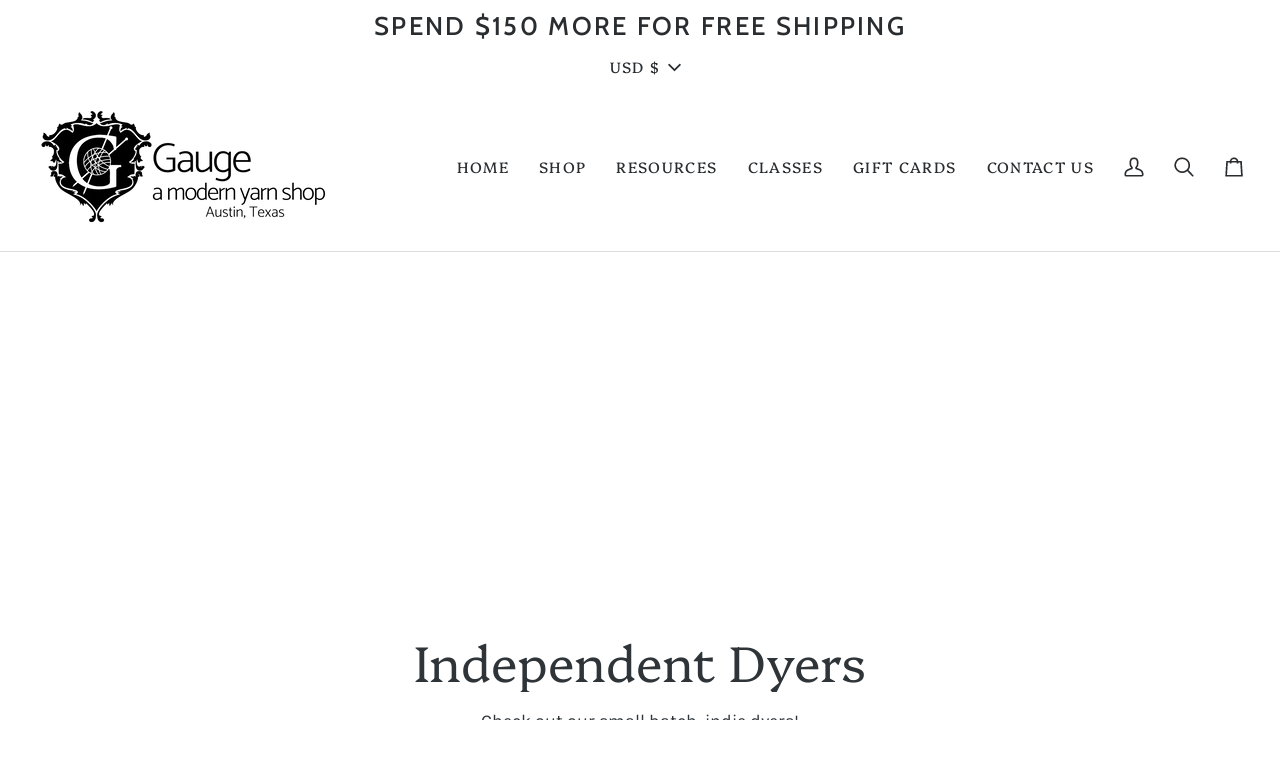

--- FILE ---
content_type: text/html; charset=utf-8
request_url: https://www.gaugeyarn.com/collections/independent-dyers/dream-in-color
body_size: 34536
content:
<!doctype html>




<html class="no-js" lang="en" ><head>
  <meta charset="utf-8">
  <meta http-equiv="X-UA-Compatible" content="IE=edge,chrome=1">
  <meta name="viewport" content="width=device-width,initial-scale=1,viewport-fit=cover">
  <meta name="theme-color" content="#d86152"><link rel="canonical" href="https://www.gaugeyarn.com/collections/independent-dyers/dream-in-color"><!-- ======================= Pipeline Theme V8.1.1 ========================= -->

  <!-- Preloading ================================================================== -->

  <link rel="preconnect" href="https://fonts.shopify.com" crossorigin><link rel="preload" href="//www.gaugeyarn.com/cdn/fonts/karla/karla_n4.40497e07df527e6a50e58fb17ef1950c72f3e32c.woff2" as="font" type="font/woff2" crossorigin><link rel="preload" href="//www.gaugeyarn.com/cdn/fonts/platypi/platypi_n3.ca2828fbaa4e8cdd776c210f4bde9eebc87cbc7d.woff2" as="font" type="font/woff2" crossorigin><link rel="preload" href="//www.gaugeyarn.com/cdn/fonts/cabin/cabin_n5.0250ac238cfbbff14d3c16fcc89f227ca95d5c6f.woff2" as="font" type="font/woff2" crossorigin><!-- Title and description ================================================ --><link rel="shortcut icon" href="data:;base64,iVBORw0KGgo=">
  <title>
    

    Independent Dyers
&ndash; Tagged &quot;dream-in-color&quot;
&ndash; Gauge Yarn

  </title><meta name="description" content="Check out our small batch, indie dyers!">
  <!-- /snippets/social-meta-tags.liquid --><meta property="og:site_name" content="Gauge Yarn">
<meta property="og:url" content="https://www.gaugeyarn.com/collections/independent-dyers/dream-in-color">
<meta property="og:title" content="Independent Dyers">
<meta property="og:type" content="website">
<meta property="og:description" content="Check out our small batch, indie dyers!"><meta property="og:image" content="http://www.gaugeyarn.com/cdn/shop/collections/Dream_in_Color_Smooshy_Cashmere.jpg?v=1693589608">
    <meta property="og:image:secure_url" content="https://www.gaugeyarn.com/cdn/shop/collections/Dream_in_Color_Smooshy_Cashmere.jpg?v=1693589608">
    <meta property="og:image:width" content="3024">
    <meta property="og:image:height" content="3024">
<!-- CSS ================================================================== -->

  <link href="//www.gaugeyarn.com/cdn/shop/t/90/assets/font-settings.css?v=143906188854878088441767629779" rel="stylesheet" type="text/css" media="all" />

  <!-- /snippets/css-variables.liquid -->


<style data-shopify>

:root {
/* ================ Layout Variables ================ */






--LAYOUT-WIDTH: 1200px;
--LAYOUT-GUTTER: 20px;
--LAYOUT-GUTTER-OFFSET: -20px;
--NAV-GUTTER: 15px;
--LAYOUT-OUTER: 36px;

/* ================ Product video ================ */

--COLOR-VIDEO-BG: #f2f2f2;


/* ================ Color Variables ================ */

/* === Backgrounds ===*/
--COLOR-BG: #ffffff;
--COLOR-BG-ACCENT: #f7f7f7;

/* === Text colors ===*/
--COLOR-TEXT-DARK: #0a0d0f;
--COLOR-TEXT: #2e3438;
--COLOR-TEXT-LIGHT: #6d7174;

/* === Bright color ===*/
--COLOR-PRIMARY: #17bebb;
--COLOR-PRIMARY-HOVER: #048481;
--COLOR-PRIMARY-FADE: rgba(23, 190, 187, 0.05);
--COLOR-PRIMARY-FADE-HOVER: rgba(23, 190, 187, 0.1);--COLOR-PRIMARY-OPPOSITE: #ffffff;

/* === Secondary/link Color ===*/
--COLOR-SECONDARY: #d86152;
--COLOR-SECONDARY-HOVER: #c52c18;
--COLOR-SECONDARY-FADE: rgba(216, 97, 82, 0.05);
--COLOR-SECONDARY-FADE-HOVER: rgba(216, 97, 82, 0.1);--COLOR-SECONDARY-OPPOSITE: #ffffff;

/* === Shades of grey ===*/
--COLOR-A5:  rgba(46, 52, 56, 0.05);
--COLOR-A10: rgba(46, 52, 56, 0.1);
--COLOR-A20: rgba(46, 52, 56, 0.2);
--COLOR-A35: rgba(46, 52, 56, 0.35);
--COLOR-A50: rgba(46, 52, 56, 0.5);
--COLOR-A80: rgba(46, 52, 56, 0.8);
--COLOR-A90: rgba(46, 52, 56, 0.9);
--COLOR-A95: rgba(46, 52, 56, 0.95);


/* ================ Inverted Color Variables ================ */

--INVERSE-BG: #2e3438;
--INVERSE-BG-ACCENT: #222324;

/* === Text colors ===*/
--INVERSE-TEXT-DARK: #ffffff;
--INVERSE-TEXT: #ffffff;
--INVERSE-TEXT-LIGHT: #c0c2c3;

/* === Bright color ===*/
--INVERSE-PRIMARY: #fcd8c8;
--INVERSE-PRIMARY-HOVER: #ffa278;
--INVERSE-PRIMARY-FADE: rgba(252, 216, 200, 0.05);
--INVERSE-PRIMARY-FADE-HOVER: rgba(252, 216, 200, 0.1);--INVERSE-PRIMARY-OPPOSITE: #000000;


/* === Second Color ===*/
--INVERSE-SECONDARY: #dbf2fe;
--INVERSE-SECONDARY-HOVER: #8ed7ff;
--INVERSE-SECONDARY-FADE: rgba(219, 242, 254, 0.05);
--INVERSE-SECONDARY-FADE-HOVER: rgba(219, 242, 254, 0.1);--INVERSE-SECONDARY-OPPOSITE: #000000;


/* === Shades of grey ===*/
--INVERSE-A5:  rgba(255, 255, 255, 0.05);
--INVERSE-A10: rgba(255, 255, 255, 0.1);
--INVERSE-A20: rgba(255, 255, 255, 0.2);
--INVERSE-A35: rgba(255, 255, 255, 0.3);
--INVERSE-A80: rgba(255, 255, 255, 0.8);
--INVERSE-A90: rgba(255, 255, 255, 0.9);
--INVERSE-A95: rgba(255, 255, 255, 0.95);


/* ================ Bright Color Variables ================ */

--BRIGHT-BG: #d2815f;
--BRIGHT-BG-ACCENT: #2693cf;

/* === Text colors ===*/
--BRIGHT-TEXT-DARK: #ffffff;
--BRIGHT-TEXT: #ffffff;
--BRIGHT-TEXT-LIGHT: #f2d9cf;

/* === Bright color ===*/
--BRIGHT-PRIMARY: #2693cf;
--BRIGHT-PRIMARY-HOVER: #0e699b;
--BRIGHT-PRIMARY-FADE: rgba(38, 147, 207, 0.05);
--BRIGHT-PRIMARY-FADE-HOVER: rgba(38, 147, 207, 0.1);--BRIGHT-PRIMARY-OPPOSITE: #000000;


/* === Second Color ===*/
--BRIGHT-SECONDARY: #f4a482;
--BRIGHT-SECONDARY-HOVER: #fd6b2c;
--BRIGHT-SECONDARY-FADE: rgba(244, 164, 130, 0.05);
--BRIGHT-SECONDARY-FADE-HOVER: rgba(244, 164, 130, 0.1);--BRIGHT-SECONDARY-OPPOSITE: #000000;


/* === Shades of grey ===*/
--BRIGHT-A5:  rgba(255, 255, 255, 0.05);
--BRIGHT-A10: rgba(255, 255, 255, 0.1);
--BRIGHT-A20: rgba(255, 255, 255, 0.2);
--BRIGHT-A35: rgba(255, 255, 255, 0.3);
--BRIGHT-A80: rgba(255, 255, 255, 0.8);
--BRIGHT-A90: rgba(255, 255, 255, 0.9);
--BRIGHT-A95: rgba(255, 255, 255, 0.95);


/* === Account Bar ===*/
--COLOR-ANNOUNCEMENT-BG: #ffffff;
--COLOR-ANNOUNCEMENT-TEXT: #2a2d30;

/* === Nav and dropdown link background ===*/
--COLOR-NAV: #ffffff;
--COLOR-NAV-TEXT: #2a2d30;
--COLOR-NAV-TEXT-DARK: #060708;
--COLOR-NAV-TEXT-LIGHT: #6a6c6e;
--COLOR-NAV-BORDER: #dddddd;
--COLOR-NAV-A10: rgba(42, 45, 48, 0.1);
--COLOR-NAV-A50: rgba(42, 45, 48, 0.5);
--COLOR-HIGHLIGHT-LINK: #d86152;

/* === Site Footer ===*/
--COLOR-FOOTER-BG: #dbf2fe;
--COLOR-FOOTER-TEXT: #393939;
--COLOR-FOOTER-A5: rgba(57, 57, 57, 0.05);
--COLOR-FOOTER-A15: rgba(57, 57, 57, 0.15);
--COLOR-FOOTER-A90: rgba(57, 57, 57, 0.9);

/* === Sub-Footer ===*/
--COLOR-SUB-FOOTER-BG: #dddddd;
--COLOR-SUB-FOOTER-TEXT: #656565;
--COLOR-SUB-FOOTER-A5: rgba(101, 101, 101, 0.05);
--COLOR-SUB-FOOTER-A15: rgba(101, 101, 101, 0.15);
--COLOR-SUB-FOOTER-A90: rgba(101, 101, 101, 0.9);

/* === Products ===*/
--PRODUCT-GRID-ASPECT-RATIO: 90.0%;

/* === Product badges ===*/
--COLOR-BADGE: #ffffff;
--COLOR-BADGE-TEXT: #656565;
--COLOR-BADGE-TEXT-DARK: #453939;
--COLOR-BADGE-TEXT-HOVER: #8b8b8b;
--COLOR-BADGE-HAIRLINE: #f7f7f7;

/* === Product item slider ===*/--COLOR-PRODUCT-SLIDER: #ffffff;--COLOR-PRODUCT-SLIDER-OPPOSITE: rgba(13, 13, 13, 0.06);/* === disabled form colors ===*/
--COLOR-DISABLED-BG: #eaebeb;
--COLOR-DISABLED-TEXT: #b6b8b9;

--INVERSE-DISABLED-BG: #43484c;
--INVERSE-DISABLED-TEXT: #777b7e;


/* === Tailwind RGBA Palette ===*/
--RGB-CANVAS: 255 255 255;
--RGB-CONTENT: 46 52 56;
--RGB-PRIMARY: 23 190 187;
--RGB-SECONDARY: 216 97 82;

--RGB-DARK-CANVAS: 46 52 56;
--RGB-DARK-CONTENT: 255 255 255;
--RGB-DARK-PRIMARY: 252 216 200;
--RGB-DARK-SECONDARY: 219 242 254;

--RGB-BRIGHT-CANVAS: 210 129 95;
--RGB-BRIGHT-CONTENT: 255 255 255;
--RGB-BRIGHT-PRIMARY: 38 147 207;
--RGB-BRIGHT-SECONDARY: 244 164 130;

--RGB-PRIMARY-CONTRAST: 255 255 255;
--RGB-SECONDARY-CONTRAST: 255 255 255;

--RGB-DARK-PRIMARY-CONTRAST: 0 0 0;
--RGB-DARK-SECONDARY-CONTRAST: 0 0 0;

--RGB-BRIGHT-PRIMARY-CONTRAST: 0 0 0;
--RGB-BRIGHT-SECONDARY-CONTRAST: 0 0 0;


/* === Button Radius === */
--BUTTON-RADIUS: 0px;


/* === Icon Stroke Width === */
--ICON-STROKE-WIDTH: 2px;


/* ================ Typography ================ */

--FONT-STACK-BODY: Karla, sans-serif;
--FONT-STYLE-BODY: normal;
--FONT-WEIGHT-BODY: 400;
--FONT-WEIGHT-BODY-BOLD: 500;
--FONT-ADJUST-BODY: 1.0;

  --FONT-BODY-TRANSFORM: none;
  --FONT-BODY-LETTER-SPACING: normal;


--FONT-STACK-HEADING: Platypi, serif;
--FONT-STYLE-HEADING: normal;
--FONT-WEIGHT-HEADING: 300;
--FONT-WEIGHT-HEADING-BOLD: 400;
--FONT-ADJUST-HEADING: 1.25;

  --FONT-HEADING-TRANSFORM: none;
  --FONT-HEADING-LETTER-SPACING: normal;


--FONT-STACK-ACCENT: Cabin, serif;
--FONT-STYLE-ACCENT: normal;
--FONT-WEIGHT-ACCENT: 500;
--FONT-WEIGHT-ACCENT-BOLD: 600;
--FONT-ADJUST-ACCENT: 0.95;

  --FONT-ACCENT-TRANSFORM: uppercase;
  --FONT-ACCENT-LETTER-SPACING: 0.09em;

--TYPE-STACK-NAV: Platypi, serif;
--TYPE-STYLE-NAV: normal;
--TYPE-ADJUST-NAV: 1.25;
--TYPE-WEIGHT-NAV: 400;

  --FONT-NAV-TRANSFORM: uppercase;
  --FONT-NAV-LETTER-SPACING: 0.09em;

--TYPE-STACK-BUTTON: Platypi, serif;
--TYPE-STYLE-BUTTON: normal;
--TYPE-ADJUST-BUTTON: 1.25;
--TYPE-WEIGHT-BUTTON: 400;

  --FONT-BUTTON-TRANSFORM: uppercase;
  --FONT-BUTTON-LETTER-SPACING: 0.09em;

--TYPE-STACK-KICKER: Platypi, serif;
--TYPE-STYLE-KICKER: normal;
--TYPE-ADJUST-KICKER: 1.25;
--TYPE-WEIGHT-KICKER: 400;

  --FONT-KICKER-TRANSFORM: uppercase;
  --FONT-KICKER-LETTER-SPACING: 0.09em;



--ICO-SELECT: url('//www.gaugeyarn.com/cdn/shop/t/90/assets/ico-select.svg?v=160196188256068168881767629779');


/* ================ Photo correction ================ */
--PHOTO-CORRECTION: 100%;



}


/* ================ Typography ================ */
/* ================ type-scale.com ============ */

/* 1.16 base 12 */
:root {
--font-1: 10px;
--font-2: 12px;
--font-3: 14px;
--font-4: 16px;
--font-5: 19px;
--font-6: 22px;
--font-7: 25px;
--font-8: 29px;
--font-9: 34px;
--font-10:39px;
--font-11:46px;
--font-12:53px;
--font-13:61px;
--font-14:71px;
--font-15:83px;
}

/* 1.175 base 12 */
@media only screen and (min-width: 480px) and (max-width: 1099px) {
  :root {
  --font-1: 10px;
  --font-2: 12px;
  --font-3: 14px;
  --font-4: 16.5px;
  --font-5: 19.5px;
  --font-6: 23px;
  --font-7: 27px;
  --font-8: 32px;
  --font-9: 37px;
  --font-10:44px;
  --font-11:51px;
  --font-12:60px;
  --font-13:71px;
  --font-14:83px;
  --font-15:98px;
  }
}


/* 1.22 base 12 */
@media only screen and (min-width: 1100px) {
  :root {
  --font-1: 10px;
  --font-2: 12px;
  --font-3: 15px;
  --font-4: 18px;
  --font-5: 22px;
  --font-6: 27px;
  --font-7: 32px;
  --font-8: 40px;
  --font-9: 48px;
  --font-10:59px;
  --font-11:72px;
  --font-12:88px;
  --font-13:107px;
  --font-14:130px;
  --font-15:159px;
  }
}


</style>


  <link href="//www.gaugeyarn.com/cdn/shop/t/90/assets/theme.css?v=111940106638163354671767629538" rel="stylesheet" type="text/css" media="all" />

  <script>
    document.documentElement.className = document.documentElement.className.replace('no-js', 'js');

    
      document.documentElement.classList.add('aos-initialized');let root = '/';
    if (root[root.length - 1] !== '/') {
      root = `${root}/`;
    }
    var theme = {
      routes: {
        root_url: root,
        cart: '/cart',
        cart_add_url: '/cart/add',
        product_recommendations_url: '/recommendations/products',
        account_addresses_url: '/account/addresses',
        predictive_search_url: '/search/suggest'
      },
      state: {
        cartOpen: null,
      },
      sizes: {
        small: 480,
        medium: 768,
        large: 1100,
        widescreen: 1400
      },
      assets: {
        photoswipe: '//www.gaugeyarn.com/cdn/shop/t/90/assets/photoswipe.js?v=169308975333299535361767629538',
        smoothscroll: '//www.gaugeyarn.com/cdn/shop/t/90/assets/smoothscroll.js?v=37906625415260927261767629538',
        swatches: '//www.gaugeyarn.com/cdn/shop/t/90/assets/swatches.json?v=71737173038071594751767663254',
        noImage: '//www.gaugeyarn.com/cdn/shopifycloud/storefront/assets/no-image-2048-a2addb12.gif',
        
        
        base: '//www.gaugeyarn.com/cdn/shop/t/90/assets/'
        
      },
      strings: {
        swatchesKey: "Color, Colour",
        addToCart: "Add to Cart",
        estimateShipping: "Estimate shipping",
        noShippingAvailable: "We do not ship to this destination.",
        free: "Free",
        from: "From",
        preOrder: "Pre-order",
        soldOut: "Sold Out",
        sale: "Sale",
        subscription: "Subscription",
        unavailable: "Unavailable",
        unitPrice: "Unit price",
        unitPriceSeparator: "per",
        stockout: "All available stock is in cart",
        products: "Products",
        pages: "Pages",
        collections: "Collections",
        resultsFor: "Results for",
        noResultsFor: "No results for",
        articles: "Articles",
        successMessage: "Link copied to clipboard",
      },
      settings: {
        badge_sale_type: "percentage",
        animate_hover: true,
        animate_scroll: true,
        show_locale_desktop: null,
        show_locale_mobile: null,
        show_currency_desktop: null,
        show_currency_mobile: null,
        currency_select_type: "currency",
        currency_code_enable: false,
        cycle_images_hover_delay: 1.5
      },
      info: {
        name: 'pipeline'
      },
      version: '8.1.1',
      moneyFormat: "${{amount}}",
      shopCurrency: "USD",
      currencyCode: "USD"
    }
    let windowInnerHeight = window.innerHeight;
    document.documentElement.style.setProperty('--full-screen', `${windowInnerHeight}px`);
    document.documentElement.style.setProperty('--three-quarters', `${windowInnerHeight * 0.75}px`);
    document.documentElement.style.setProperty('--two-thirds', `${windowInnerHeight * 0.66}px`);
    document.documentElement.style.setProperty('--one-half', `${windowInnerHeight * 0.5}px`);
    document.documentElement.style.setProperty('--one-third', `${windowInnerHeight * 0.33}px`);
    document.documentElement.style.setProperty('--one-fifth', `${windowInnerHeight * 0.2}px`);

    window.isRTL = document.documentElement.getAttribute('dir') === 'rtl';
  </script><!-- Theme Javascript ============================================================== -->
  <script src="//www.gaugeyarn.com/cdn/shop/t/90/assets/vendor.js?v=69555399850987115801767629538" defer="defer"></script>
  <script src="//www.gaugeyarn.com/cdn/shop/t/90/assets/theme.js?v=42391841312106742781767629538" defer="defer"></script>

  
  <script>
    function addLoadingClassToLoadingImages(container) {
      container.querySelectorAll('[data-needs-loading-animation] img').forEach((el) => {
        if (!el.complete) {
          el.parentNode.classList.add('loading-shimmer');
        }
      });
    }

    // Remove loading class from all already loaded images
    function removeLoadingClassFromLoadedImages(container) {
      container.querySelectorAll('img').forEach((el) => {
        if (el.complete) {
          delete el.parentNode.dataset.needsLoadingAnimation;
          el.parentNode.classList.remove('loading-shimmer');
        }
      });
    }

    // Remove loading class from image on `load` event
    function handleImageLoaded(el) {
      if (el.tagName == 'IMG' && el.parentNode.classList.contains('loading-shimmer')) {
        delete el.parentNode.dataset.needsLoadingAnimation;
        el.parentNode.classList.remove('loading-shimmer');
      }
    }

    // Watch for any load events that bubble up from child elements
    document.addEventListener(
      'load',
      (e) => {
        const el = e.target;

        // Capture load events from img tags and then remove their `loading-shimmer` class
        handleImageLoaded(el);
      },
      true
    );

    // Tasks to run when the DOM elements are available
    window.addEventListener('DOMContentLoaded', () => {
      addLoadingClassToLoadingImages(document);
    });
  </script>

  <script>
    (function () {
      function onPageShowEvents() {
        if ('requestIdleCallback' in window) {
          requestIdleCallback(initCartEvent, { timeout: 500 })
        } else {
          initCartEvent()
        }
        function initCartEvent(){
          window.fetch(window.theme.routes.cart + '.js')
          .then((response) => {
            if(!response.ok){
              throw {status: response.statusText};
            }
            return response.json();
          })
          .then((response) => {
            document.dispatchEvent(new CustomEvent('theme:cart:change', {
              detail: {
                cart: response,
              },
              bubbles: true,
            }));
            return response;
          })
          .catch((e) => {
            console.error(e);
          });
        }
      };
      window.onpageshow = onPageShowEvents;
    })();
  </script>

  <script type="text/javascript">
    if (window.MSInputMethodContext && document.documentMode) {
      var scripts = document.getElementsByTagName('script')[0];
      var polyfill = document.createElement("script");
      polyfill.defer = true;
      polyfill.src = "//www.gaugeyarn.com/cdn/shop/t/90/assets/ie11.js?v=144489047535103983231767629538";

      scripts.parentNode.insertBefore(polyfill, scripts);
    }
  </script>

  <!-- Shopify app scripts =========================================================== -->
  <script>window.performance && window.performance.mark && window.performance.mark('shopify.content_for_header.start');</script><meta id="shopify-digital-wallet" name="shopify-digital-wallet" content="/35885809799/digital_wallets/dialog">
<meta name="shopify-checkout-api-token" content="53c99406364d69f78e5ee47fcc55c029">
<meta id="in-context-paypal-metadata" data-shop-id="35885809799" data-venmo-supported="false" data-environment="production" data-locale="en_US" data-paypal-v4="true" data-currency="USD">
<link rel="alternate" type="application/atom+xml" title="Feed" href="/collections/independent-dyers/dream-in-color.atom" />
<link rel="alternate" type="application/json+oembed" href="https://www.gaugeyarn.com/collections/independent-dyers/dream-in-color.oembed">
<script async="async" src="/checkouts/internal/preloads.js?locale=en-US"></script>
<link rel="preconnect" href="https://shop.app" crossorigin="anonymous">
<script async="async" src="https://shop.app/checkouts/internal/preloads.js?locale=en-US&shop_id=35885809799" crossorigin="anonymous"></script>
<script id="apple-pay-shop-capabilities" type="application/json">{"shopId":35885809799,"countryCode":"US","currencyCode":"USD","merchantCapabilities":["supports3DS"],"merchantId":"gid:\/\/shopify\/Shop\/35885809799","merchantName":"Gauge Yarn","requiredBillingContactFields":["postalAddress","email","phone"],"requiredShippingContactFields":["postalAddress","email","phone"],"shippingType":"shipping","supportedNetworks":["visa","masterCard","amex","discover","elo","jcb"],"total":{"type":"pending","label":"Gauge Yarn","amount":"1.00"},"shopifyPaymentsEnabled":true,"supportsSubscriptions":true}</script>
<script id="shopify-features" type="application/json">{"accessToken":"53c99406364d69f78e5ee47fcc55c029","betas":["rich-media-storefront-analytics"],"domain":"www.gaugeyarn.com","predictiveSearch":true,"shopId":35885809799,"locale":"en"}</script>
<script>var Shopify = Shopify || {};
Shopify.shop = "gauge-yarn.myshopify.com";
Shopify.locale = "en";
Shopify.currency = {"active":"USD","rate":"1.0"};
Shopify.country = "US";
Shopify.theme = {"name":"very newest copy of U...","id":157092675841,"schema_name":"Pipeline","schema_version":"8.1.1","theme_store_id":739,"role":"main"};
Shopify.theme.handle = "null";
Shopify.theme.style = {"id":null,"handle":null};
Shopify.cdnHost = "www.gaugeyarn.com/cdn";
Shopify.routes = Shopify.routes || {};
Shopify.routes.root = "/";</script>
<script type="module">!function(o){(o.Shopify=o.Shopify||{}).modules=!0}(window);</script>
<script>!function(o){function n(){var o=[];function n(){o.push(Array.prototype.slice.apply(arguments))}return n.q=o,n}var t=o.Shopify=o.Shopify||{};t.loadFeatures=n(),t.autoloadFeatures=n()}(window);</script>
<script>
  window.ShopifyPay = window.ShopifyPay || {};
  window.ShopifyPay.apiHost = "shop.app\/pay";
  window.ShopifyPay.redirectState = null;
</script>
<script id="shop-js-analytics" type="application/json">{"pageType":"collection"}</script>
<script defer="defer" async type="module" src="//www.gaugeyarn.com/cdn/shopifycloud/shop-js/modules/v2/client.init-shop-cart-sync_C5BV16lS.en.esm.js"></script>
<script defer="defer" async type="module" src="//www.gaugeyarn.com/cdn/shopifycloud/shop-js/modules/v2/chunk.common_CygWptCX.esm.js"></script>
<script type="module">
  await import("//www.gaugeyarn.com/cdn/shopifycloud/shop-js/modules/v2/client.init-shop-cart-sync_C5BV16lS.en.esm.js");
await import("//www.gaugeyarn.com/cdn/shopifycloud/shop-js/modules/v2/chunk.common_CygWptCX.esm.js");

  window.Shopify.SignInWithShop?.initShopCartSync?.({"fedCMEnabled":true,"windoidEnabled":true});

</script>
<script>
  window.Shopify = window.Shopify || {};
  if (!window.Shopify.featureAssets) window.Shopify.featureAssets = {};
  window.Shopify.featureAssets['shop-js'] = {"shop-cart-sync":["modules/v2/client.shop-cart-sync_ZFArdW7E.en.esm.js","modules/v2/chunk.common_CygWptCX.esm.js"],"init-fed-cm":["modules/v2/client.init-fed-cm_CmiC4vf6.en.esm.js","modules/v2/chunk.common_CygWptCX.esm.js"],"shop-button":["modules/v2/client.shop-button_tlx5R9nI.en.esm.js","modules/v2/chunk.common_CygWptCX.esm.js"],"shop-cash-offers":["modules/v2/client.shop-cash-offers_DOA2yAJr.en.esm.js","modules/v2/chunk.common_CygWptCX.esm.js","modules/v2/chunk.modal_D71HUcav.esm.js"],"init-windoid":["modules/v2/client.init-windoid_sURxWdc1.en.esm.js","modules/v2/chunk.common_CygWptCX.esm.js"],"shop-toast-manager":["modules/v2/client.shop-toast-manager_ClPi3nE9.en.esm.js","modules/v2/chunk.common_CygWptCX.esm.js"],"init-shop-email-lookup-coordinator":["modules/v2/client.init-shop-email-lookup-coordinator_B8hsDcYM.en.esm.js","modules/v2/chunk.common_CygWptCX.esm.js"],"init-shop-cart-sync":["modules/v2/client.init-shop-cart-sync_C5BV16lS.en.esm.js","modules/v2/chunk.common_CygWptCX.esm.js"],"avatar":["modules/v2/client.avatar_BTnouDA3.en.esm.js"],"pay-button":["modules/v2/client.pay-button_FdsNuTd3.en.esm.js","modules/v2/chunk.common_CygWptCX.esm.js"],"init-customer-accounts":["modules/v2/client.init-customer-accounts_DxDtT_ad.en.esm.js","modules/v2/client.shop-login-button_C5VAVYt1.en.esm.js","modules/v2/chunk.common_CygWptCX.esm.js","modules/v2/chunk.modal_D71HUcav.esm.js"],"init-shop-for-new-customer-accounts":["modules/v2/client.init-shop-for-new-customer-accounts_ChsxoAhi.en.esm.js","modules/v2/client.shop-login-button_C5VAVYt1.en.esm.js","modules/v2/chunk.common_CygWptCX.esm.js","modules/v2/chunk.modal_D71HUcav.esm.js"],"shop-login-button":["modules/v2/client.shop-login-button_C5VAVYt1.en.esm.js","modules/v2/chunk.common_CygWptCX.esm.js","modules/v2/chunk.modal_D71HUcav.esm.js"],"init-customer-accounts-sign-up":["modules/v2/client.init-customer-accounts-sign-up_CPSyQ0Tj.en.esm.js","modules/v2/client.shop-login-button_C5VAVYt1.en.esm.js","modules/v2/chunk.common_CygWptCX.esm.js","modules/v2/chunk.modal_D71HUcav.esm.js"],"shop-follow-button":["modules/v2/client.shop-follow-button_Cva4Ekp9.en.esm.js","modules/v2/chunk.common_CygWptCX.esm.js","modules/v2/chunk.modal_D71HUcav.esm.js"],"checkout-modal":["modules/v2/client.checkout-modal_BPM8l0SH.en.esm.js","modules/v2/chunk.common_CygWptCX.esm.js","modules/v2/chunk.modal_D71HUcav.esm.js"],"lead-capture":["modules/v2/client.lead-capture_Bi8yE_yS.en.esm.js","modules/v2/chunk.common_CygWptCX.esm.js","modules/v2/chunk.modal_D71HUcav.esm.js"],"shop-login":["modules/v2/client.shop-login_D6lNrXab.en.esm.js","modules/v2/chunk.common_CygWptCX.esm.js","modules/v2/chunk.modal_D71HUcav.esm.js"],"payment-terms":["modules/v2/client.payment-terms_CZxnsJam.en.esm.js","modules/v2/chunk.common_CygWptCX.esm.js","modules/v2/chunk.modal_D71HUcav.esm.js"]};
</script>
<script>(function() {
  var isLoaded = false;
  function asyncLoad() {
    if (isLoaded) return;
    isLoaded = true;
    var urls = ["https:\/\/js.smile.io\/v1\/smile-shopify.js?shop=gauge-yarn.myshopify.com","https:\/\/str.rise-ai.com\/?shop=gauge-yarn.myshopify.com","https:\/\/strn.rise-ai.com\/?shop=gauge-yarn.myshopify.com","https:\/\/formbuilder.hulkapps.com\/skeletopapp.js?shop=gauge-yarn.myshopify.com","https:\/\/www.myregistry.com\/ScriptPlatform\/Shopify\/AddToMrButton.js?siteKey=-XfF4yPNqbFMHjr7ms5zow2\u0026lang=en\u0026version=704883874\u0026shop=gauge-yarn.myshopify.com"];
    for (var i = 0; i < urls.length; i++) {
      var s = document.createElement('script');
      s.type = 'text/javascript';
      s.async = true;
      s.src = urls[i];
      var x = document.getElementsByTagName('script')[0];
      x.parentNode.insertBefore(s, x);
    }
  };
  if(window.attachEvent) {
    window.attachEvent('onload', asyncLoad);
  } else {
    window.addEventListener('load', asyncLoad, false);
  }
})();</script>
<script id="__st">var __st={"a":35885809799,"offset":-21600,"reqid":"80b7eaa6-bd2b-4eb5-9d64-4385bd3f896c-1768737164","pageurl":"www.gaugeyarn.com\/collections\/independent-dyers\/dream-in-color","u":"67e16daa22f1","p":"collection","rtyp":"collection","rid":399864987905};</script>
<script>window.ShopifyPaypalV4VisibilityTracking = true;</script>
<script id="captcha-bootstrap">!function(){'use strict';const t='contact',e='account',n='new_comment',o=[[t,t],['blogs',n],['comments',n],[t,'customer']],c=[[e,'customer_login'],[e,'guest_login'],[e,'recover_customer_password'],[e,'create_customer']],r=t=>t.map((([t,e])=>`form[action*='/${t}']:not([data-nocaptcha='true']) input[name='form_type'][value='${e}']`)).join(','),a=t=>()=>t?[...document.querySelectorAll(t)].map((t=>t.form)):[];function s(){const t=[...o],e=r(t);return a(e)}const i='password',u='form_key',d=['recaptcha-v3-token','g-recaptcha-response','h-captcha-response',i],f=()=>{try{return window.sessionStorage}catch{return}},m='__shopify_v',_=t=>t.elements[u];function p(t,e,n=!1){try{const o=window.sessionStorage,c=JSON.parse(o.getItem(e)),{data:r}=function(t){const{data:e,action:n}=t;return t[m]||n?{data:e,action:n}:{data:t,action:n}}(c);for(const[e,n]of Object.entries(r))t.elements[e]&&(t.elements[e].value=n);n&&o.removeItem(e)}catch(o){console.error('form repopulation failed',{error:o})}}const l='form_type',E='cptcha';function T(t){t.dataset[E]=!0}const w=window,h=w.document,L='Shopify',v='ce_forms',y='captcha';let A=!1;((t,e)=>{const n=(g='f06e6c50-85a8-45c8-87d0-21a2b65856fe',I='https://cdn.shopify.com/shopifycloud/storefront-forms-hcaptcha/ce_storefront_forms_captcha_hcaptcha.v1.5.2.iife.js',D={infoText:'Protected by hCaptcha',privacyText:'Privacy',termsText:'Terms'},(t,e,n)=>{const o=w[L][v],c=o.bindForm;if(c)return c(t,g,e,D).then(n);var r;o.q.push([[t,g,e,D],n]),r=I,A||(h.body.append(Object.assign(h.createElement('script'),{id:'captcha-provider',async:!0,src:r})),A=!0)});var g,I,D;w[L]=w[L]||{},w[L][v]=w[L][v]||{},w[L][v].q=[],w[L][y]=w[L][y]||{},w[L][y].protect=function(t,e){n(t,void 0,e),T(t)},Object.freeze(w[L][y]),function(t,e,n,w,h,L){const[v,y,A,g]=function(t,e,n){const i=e?o:[],u=t?c:[],d=[...i,...u],f=r(d),m=r(i),_=r(d.filter((([t,e])=>n.includes(e))));return[a(f),a(m),a(_),s()]}(w,h,L),I=t=>{const e=t.target;return e instanceof HTMLFormElement?e:e&&e.form},D=t=>v().includes(t);t.addEventListener('submit',(t=>{const e=I(t);if(!e)return;const n=D(e)&&!e.dataset.hcaptchaBound&&!e.dataset.recaptchaBound,o=_(e),c=g().includes(e)&&(!o||!o.value);(n||c)&&t.preventDefault(),c&&!n&&(function(t){try{if(!f())return;!function(t){const e=f();if(!e)return;const n=_(t);if(!n)return;const o=n.value;o&&e.removeItem(o)}(t);const e=Array.from(Array(32),(()=>Math.random().toString(36)[2])).join('');!function(t,e){_(t)||t.append(Object.assign(document.createElement('input'),{type:'hidden',name:u})),t.elements[u].value=e}(t,e),function(t,e){const n=f();if(!n)return;const o=[...t.querySelectorAll(`input[type='${i}']`)].map((({name:t})=>t)),c=[...d,...o],r={};for(const[a,s]of new FormData(t).entries())c.includes(a)||(r[a]=s);n.setItem(e,JSON.stringify({[m]:1,action:t.action,data:r}))}(t,e)}catch(e){console.error('failed to persist form',e)}}(e),e.submit())}));const S=(t,e)=>{t&&!t.dataset[E]&&(n(t,e.some((e=>e===t))),T(t))};for(const o of['focusin','change'])t.addEventListener(o,(t=>{const e=I(t);D(e)&&S(e,y())}));const B=e.get('form_key'),M=e.get(l),P=B&&M;t.addEventListener('DOMContentLoaded',(()=>{const t=y();if(P)for(const e of t)e.elements[l].value===M&&p(e,B);[...new Set([...A(),...v().filter((t=>'true'===t.dataset.shopifyCaptcha))])].forEach((e=>S(e,t)))}))}(h,new URLSearchParams(w.location.search),n,t,e,['guest_login'])})(!0,!0)}();</script>
<script integrity="sha256-4kQ18oKyAcykRKYeNunJcIwy7WH5gtpwJnB7kiuLZ1E=" data-source-attribution="shopify.loadfeatures" defer="defer" src="//www.gaugeyarn.com/cdn/shopifycloud/storefront/assets/storefront/load_feature-a0a9edcb.js" crossorigin="anonymous"></script>
<script crossorigin="anonymous" defer="defer" src="//www.gaugeyarn.com/cdn/shopifycloud/storefront/assets/shopify_pay/storefront-65b4c6d7.js?v=20250812"></script>
<script data-source-attribution="shopify.dynamic_checkout.dynamic.init">var Shopify=Shopify||{};Shopify.PaymentButton=Shopify.PaymentButton||{isStorefrontPortableWallets:!0,init:function(){window.Shopify.PaymentButton.init=function(){};var t=document.createElement("script");t.src="https://www.gaugeyarn.com/cdn/shopifycloud/portable-wallets/latest/portable-wallets.en.js",t.type="module",document.head.appendChild(t)}};
</script>
<script data-source-attribution="shopify.dynamic_checkout.buyer_consent">
  function portableWalletsHideBuyerConsent(e){var t=document.getElementById("shopify-buyer-consent"),n=document.getElementById("shopify-subscription-policy-button");t&&n&&(t.classList.add("hidden"),t.setAttribute("aria-hidden","true"),n.removeEventListener("click",e))}function portableWalletsShowBuyerConsent(e){var t=document.getElementById("shopify-buyer-consent"),n=document.getElementById("shopify-subscription-policy-button");t&&n&&(t.classList.remove("hidden"),t.removeAttribute("aria-hidden"),n.addEventListener("click",e))}window.Shopify?.PaymentButton&&(window.Shopify.PaymentButton.hideBuyerConsent=portableWalletsHideBuyerConsent,window.Shopify.PaymentButton.showBuyerConsent=portableWalletsShowBuyerConsent);
</script>
<script data-source-attribution="shopify.dynamic_checkout.cart.bootstrap">document.addEventListener("DOMContentLoaded",(function(){function t(){return document.querySelector("shopify-accelerated-checkout-cart, shopify-accelerated-checkout")}if(t())Shopify.PaymentButton.init();else{new MutationObserver((function(e,n){t()&&(Shopify.PaymentButton.init(),n.disconnect())})).observe(document.body,{childList:!0,subtree:!0})}}));
</script>
<link id="shopify-accelerated-checkout-styles" rel="stylesheet" media="screen" href="https://www.gaugeyarn.com/cdn/shopifycloud/portable-wallets/latest/accelerated-checkout-backwards-compat.css" crossorigin="anonymous">
<style id="shopify-accelerated-checkout-cart">
        #shopify-buyer-consent {
  margin-top: 1em;
  display: inline-block;
  width: 100%;
}

#shopify-buyer-consent.hidden {
  display: none;
}

#shopify-subscription-policy-button {
  background: none;
  border: none;
  padding: 0;
  text-decoration: underline;
  font-size: inherit;
  cursor: pointer;
}

#shopify-subscription-policy-button::before {
  box-shadow: none;
}

      </style>

<script>window.performance && window.performance.mark && window.performance.mark('shopify.content_for_header.end');</script>
<!-- BEGIN app block: shopify://apps/hulk-form-builder/blocks/app-embed/b6b8dd14-356b-4725-a4ed-77232212b3c3 --><!-- BEGIN app snippet: hulkapps-formbuilder-theme-ext --><script type="text/javascript">
  
  if (typeof window.formbuilder_customer != "object") {
        window.formbuilder_customer = {}
  }

  window.hulkFormBuilder = {
    form_data: {},
    shop_data: {"shop_bQgDuJweZX9KtrItP9pM-Q":{"shop_uuid":"bQgDuJweZX9KtrItP9pM-Q","shop_timezone":"America\/Chicago","shop_id":38992,"shop_is_after_submit_enabled":true,"shop_shopify_plan":"Shopify","shop_shopify_domain":"gauge-yarn.myshopify.com","shop_created_at":"2020-08-25T11:59:57.459-05:00","is_skip_metafield":false,"shop_deleted":false,"shop_disabled":false}},
    settings_data: {"shop_settings":{"shop_customise_msgs":[],"default_customise_msgs":{"is_required":"is required","thank_you":"Thank you! The form was submitted successfully.","processing":"Processing...","valid_data":"Please provide valid data","valid_email":"Provide valid email format","valid_tags":"HTML Tags are not allowed","valid_phone":"Provide valid phone number","valid_captcha":"Please provide valid captcha response","valid_url":"Provide valid URL","only_number_alloud":"Provide valid number in","number_less":"must be less than","number_more":"must be more than","image_must_less":"Image must be less than 20MB","image_number":"Images allowed","image_extension":"Invalid extension! Please provide image file","error_image_upload":"Error in image upload. Please try again.","error_file_upload":"Error in file upload. Please try again.","your_response":"Your response","error_form_submit":"Error occur.Please try again after sometime.","email_submitted":"Form with this email is already submitted","invalid_email_by_zerobounce":"The email address you entered appears to be invalid. Please check it and try again.","download_file":"Download file","card_details_invalid":"Your card details are invalid","card_details":"Card details","please_enter_card_details":"Please enter card details","card_number":"Card number","exp_mm":"Exp MM","exp_yy":"Exp YY","crd_cvc":"CVV","payment_value":"Payment amount","please_enter_payment_amount":"Please enter payment amount","address1":"Address line 1","address2":"Address line 2","city":"City","province":"Province","zipcode":"Zip code","country":"Country","blocked_domain":"This form does not accept addresses from","file_must_less":"File must be less than 20MB","file_extension":"Invalid extension! Please provide file","only_file_number_alloud":"files allowed","previous":"Previous","next":"Next","must_have_a_input":"Please enter at least one field.","please_enter_required_data":"Please enter required data","atleast_one_special_char":"Include at least one special character","atleast_one_lowercase_char":"Include at least one lowercase character","atleast_one_uppercase_char":"Include at least one uppercase character","atleast_one_number":"Include at least one number","must_have_8_chars":"Must have 8 characters long","be_between_8_and_12_chars":"Be between 8 and 12 characters long","please_select":"Please Select","phone_submitted":"Form with this phone number is already submitted","user_res_parse_error":"Error while submitting the form","valid_same_values":"values must be same","product_choice_clear_selection":"Clear Selection","picture_choice_clear_selection":"Clear Selection","remove_all_for_file_image_upload":"Remove All","invalid_file_type_for_image_upload":"You can't upload files of this type.","invalid_file_type_for_signature_upload":"You can't upload files of this type.","max_files_exceeded_for_file_upload":"You can not upload any more files.","max_files_exceeded_for_image_upload":"You can not upload any more files.","file_already_exist":"File already uploaded","max_limit_exceed":"You have added the maximum number of text fields.","cancel_upload_for_file_upload":"Cancel upload","cancel_upload_for_image_upload":"Cancel upload","cancel_upload_for_signature_upload":"Cancel upload"},"shop_blocked_domains":[]}},
    features_data: {"shop_plan_features":{"shop_plan_features":["unlimited-forms","full-design-customization","export-form-submissions","multiple-recipients-for-form-submissions","multiple-admin-notifications","enable-captcha","unlimited-file-uploads","save-submitted-form-data","set-auto-response-message","conditional-logic","form-banner","save-as-draft-facility","include-user-response-in-admin-email","disable-form-submission","file-upload"]}},
    shop: null,
    shop_id: null,
    plan_features: null,
    validateDoubleQuotes: false,
    assets: {
      extraFunctions: "https://cdn.shopify.com/extensions/019bb5ee-ec40-7527-955d-c1b8751eb060/form-builder-by-hulkapps-50/assets/extra-functions.js",
      extraStyles: "https://cdn.shopify.com/extensions/019bb5ee-ec40-7527-955d-c1b8751eb060/form-builder-by-hulkapps-50/assets/extra-styles.css",
      bootstrapStyles: "https://cdn.shopify.com/extensions/019bb5ee-ec40-7527-955d-c1b8751eb060/form-builder-by-hulkapps-50/assets/theme-app-extension-bootstrap.css"
    },
    translations: {
      htmlTagNotAllowed: "HTML Tags are not allowed",
      sqlQueryNotAllowed: "SQL Queries are not allowed",
      doubleQuoteNotAllowed: "Double quotes are not allowed",
      vorwerkHttpWwwNotAllowed: "The words \u0026#39;http\u0026#39; and \u0026#39;www\u0026#39; are not allowed. Please remove them and try again.",
      maxTextFieldsReached: "You have added the maximum number of text fields.",
      avoidNegativeWords: "Avoid negative words: Don\u0026#39;t use negative words in your contact message.",
      customDesignOnly: "This form is for custom designs requests. For general inquiries please contact our team at info@stagheaddesigns.com",
      zerobounceApiErrorMsg: "We couldn\u0026#39;t verify your email due to a technical issue. Please try again later.",
    }

  }

  

  window.FbThemeAppExtSettingsHash = {}
  
</script><!-- END app snippet --><!-- END app block --><script src="https://cdn.shopify.com/extensions/019bb5ee-ec40-7527-955d-c1b8751eb060/form-builder-by-hulkapps-50/assets/form-builder-script.js" type="text/javascript" defer="defer"></script>
<script src="https://cdn.shopify.com/extensions/019bc7e9-d98c-71e0-bb25-69de9349bf29/smile-io-266/assets/smile-loader.js" type="text/javascript" defer="defer"></script>
<link href="https://monorail-edge.shopifysvc.com" rel="dns-prefetch">
<script>(function(){if ("sendBeacon" in navigator && "performance" in window) {try {var session_token_from_headers = performance.getEntriesByType('navigation')[0].serverTiming.find(x => x.name == '_s').description;} catch {var session_token_from_headers = undefined;}var session_cookie_matches = document.cookie.match(/_shopify_s=([^;]*)/);var session_token_from_cookie = session_cookie_matches && session_cookie_matches.length === 2 ? session_cookie_matches[1] : "";var session_token = session_token_from_headers || session_token_from_cookie || "";function handle_abandonment_event(e) {var entries = performance.getEntries().filter(function(entry) {return /monorail-edge.shopifysvc.com/.test(entry.name);});if (!window.abandonment_tracked && entries.length === 0) {window.abandonment_tracked = true;var currentMs = Date.now();var navigation_start = performance.timing.navigationStart;var payload = {shop_id: 35885809799,url: window.location.href,navigation_start,duration: currentMs - navigation_start,session_token,page_type: "collection"};window.navigator.sendBeacon("https://monorail-edge.shopifysvc.com/v1/produce", JSON.stringify({schema_id: "online_store_buyer_site_abandonment/1.1",payload: payload,metadata: {event_created_at_ms: currentMs,event_sent_at_ms: currentMs}}));}}window.addEventListener('pagehide', handle_abandonment_event);}}());</script>
<script id="web-pixels-manager-setup">(function e(e,d,r,n,o){if(void 0===o&&(o={}),!Boolean(null===(a=null===(i=window.Shopify)||void 0===i?void 0:i.analytics)||void 0===a?void 0:a.replayQueue)){var i,a;window.Shopify=window.Shopify||{};var t=window.Shopify;t.analytics=t.analytics||{};var s=t.analytics;s.replayQueue=[],s.publish=function(e,d,r){return s.replayQueue.push([e,d,r]),!0};try{self.performance.mark("wpm:start")}catch(e){}var l=function(){var e={modern:/Edge?\/(1{2}[4-9]|1[2-9]\d|[2-9]\d{2}|\d{4,})\.\d+(\.\d+|)|Firefox\/(1{2}[4-9]|1[2-9]\d|[2-9]\d{2}|\d{4,})\.\d+(\.\d+|)|Chrom(ium|e)\/(9{2}|\d{3,})\.\d+(\.\d+|)|(Maci|X1{2}).+ Version\/(15\.\d+|(1[6-9]|[2-9]\d|\d{3,})\.\d+)([,.]\d+|)( \(\w+\)|)( Mobile\/\w+|) Safari\/|Chrome.+OPR\/(9{2}|\d{3,})\.\d+\.\d+|(CPU[ +]OS|iPhone[ +]OS|CPU[ +]iPhone|CPU IPhone OS|CPU iPad OS)[ +]+(15[._]\d+|(1[6-9]|[2-9]\d|\d{3,})[._]\d+)([._]\d+|)|Android:?[ /-](13[3-9]|1[4-9]\d|[2-9]\d{2}|\d{4,})(\.\d+|)(\.\d+|)|Android.+Firefox\/(13[5-9]|1[4-9]\d|[2-9]\d{2}|\d{4,})\.\d+(\.\d+|)|Android.+Chrom(ium|e)\/(13[3-9]|1[4-9]\d|[2-9]\d{2}|\d{4,})\.\d+(\.\d+|)|SamsungBrowser\/([2-9]\d|\d{3,})\.\d+/,legacy:/Edge?\/(1[6-9]|[2-9]\d|\d{3,})\.\d+(\.\d+|)|Firefox\/(5[4-9]|[6-9]\d|\d{3,})\.\d+(\.\d+|)|Chrom(ium|e)\/(5[1-9]|[6-9]\d|\d{3,})\.\d+(\.\d+|)([\d.]+$|.*Safari\/(?![\d.]+ Edge\/[\d.]+$))|(Maci|X1{2}).+ Version\/(10\.\d+|(1[1-9]|[2-9]\d|\d{3,})\.\d+)([,.]\d+|)( \(\w+\)|)( Mobile\/\w+|) Safari\/|Chrome.+OPR\/(3[89]|[4-9]\d|\d{3,})\.\d+\.\d+|(CPU[ +]OS|iPhone[ +]OS|CPU[ +]iPhone|CPU IPhone OS|CPU iPad OS)[ +]+(10[._]\d+|(1[1-9]|[2-9]\d|\d{3,})[._]\d+)([._]\d+|)|Android:?[ /-](13[3-9]|1[4-9]\d|[2-9]\d{2}|\d{4,})(\.\d+|)(\.\d+|)|Mobile Safari.+OPR\/([89]\d|\d{3,})\.\d+\.\d+|Android.+Firefox\/(13[5-9]|1[4-9]\d|[2-9]\d{2}|\d{4,})\.\d+(\.\d+|)|Android.+Chrom(ium|e)\/(13[3-9]|1[4-9]\d|[2-9]\d{2}|\d{4,})\.\d+(\.\d+|)|Android.+(UC? ?Browser|UCWEB|U3)[ /]?(15\.([5-9]|\d{2,})|(1[6-9]|[2-9]\d|\d{3,})\.\d+)\.\d+|SamsungBrowser\/(5\.\d+|([6-9]|\d{2,})\.\d+)|Android.+MQ{2}Browser\/(14(\.(9|\d{2,})|)|(1[5-9]|[2-9]\d|\d{3,})(\.\d+|))(\.\d+|)|K[Aa][Ii]OS\/(3\.\d+|([4-9]|\d{2,})\.\d+)(\.\d+|)/},d=e.modern,r=e.legacy,n=navigator.userAgent;return n.match(d)?"modern":n.match(r)?"legacy":"unknown"}(),u="modern"===l?"modern":"legacy",c=(null!=n?n:{modern:"",legacy:""})[u],f=function(e){return[e.baseUrl,"/wpm","/b",e.hashVersion,"modern"===e.buildTarget?"m":"l",".js"].join("")}({baseUrl:d,hashVersion:r,buildTarget:u}),m=function(e){var d=e.version,r=e.bundleTarget,n=e.surface,o=e.pageUrl,i=e.monorailEndpoint;return{emit:function(e){var a=e.status,t=e.errorMsg,s=(new Date).getTime(),l=JSON.stringify({metadata:{event_sent_at_ms:s},events:[{schema_id:"web_pixels_manager_load/3.1",payload:{version:d,bundle_target:r,page_url:o,status:a,surface:n,error_msg:t},metadata:{event_created_at_ms:s}}]});if(!i)return console&&console.warn&&console.warn("[Web Pixels Manager] No Monorail endpoint provided, skipping logging."),!1;try{return self.navigator.sendBeacon.bind(self.navigator)(i,l)}catch(e){}var u=new XMLHttpRequest;try{return u.open("POST",i,!0),u.setRequestHeader("Content-Type","text/plain"),u.send(l),!0}catch(e){return console&&console.warn&&console.warn("[Web Pixels Manager] Got an unhandled error while logging to Monorail."),!1}}}}({version:r,bundleTarget:l,surface:e.surface,pageUrl:self.location.href,monorailEndpoint:e.monorailEndpoint});try{o.browserTarget=l,function(e){var d=e.src,r=e.async,n=void 0===r||r,o=e.onload,i=e.onerror,a=e.sri,t=e.scriptDataAttributes,s=void 0===t?{}:t,l=document.createElement("script"),u=document.querySelector("head"),c=document.querySelector("body");if(l.async=n,l.src=d,a&&(l.integrity=a,l.crossOrigin="anonymous"),s)for(var f in s)if(Object.prototype.hasOwnProperty.call(s,f))try{l.dataset[f]=s[f]}catch(e){}if(o&&l.addEventListener("load",o),i&&l.addEventListener("error",i),u)u.appendChild(l);else{if(!c)throw new Error("Did not find a head or body element to append the script");c.appendChild(l)}}({src:f,async:!0,onload:function(){if(!function(){var e,d;return Boolean(null===(d=null===(e=window.Shopify)||void 0===e?void 0:e.analytics)||void 0===d?void 0:d.initialized)}()){var d=window.webPixelsManager.init(e)||void 0;if(d){var r=window.Shopify.analytics;r.replayQueue.forEach((function(e){var r=e[0],n=e[1],o=e[2];d.publishCustomEvent(r,n,o)})),r.replayQueue=[],r.publish=d.publishCustomEvent,r.visitor=d.visitor,r.initialized=!0}}},onerror:function(){return m.emit({status:"failed",errorMsg:"".concat(f," has failed to load")})},sri:function(e){var d=/^sha384-[A-Za-z0-9+/=]+$/;return"string"==typeof e&&d.test(e)}(c)?c:"",scriptDataAttributes:o}),m.emit({status:"loading"})}catch(e){m.emit({status:"failed",errorMsg:(null==e?void 0:e.message)||"Unknown error"})}}})({shopId: 35885809799,storefrontBaseUrl: "https://www.gaugeyarn.com",extensionsBaseUrl: "https://extensions.shopifycdn.com/cdn/shopifycloud/web-pixels-manager",monorailEndpoint: "https://monorail-edge.shopifysvc.com/unstable/produce_batch",surface: "storefront-renderer",enabledBetaFlags: ["2dca8a86"],webPixelsConfigList: [{"id":"58622209","eventPayloadVersion":"v1","runtimeContext":"LAX","scriptVersion":"1","type":"CUSTOM","privacyPurposes":["MARKETING"],"name":"Meta pixel (migrated)"},{"id":"shopify-app-pixel","configuration":"{}","eventPayloadVersion":"v1","runtimeContext":"STRICT","scriptVersion":"0450","apiClientId":"shopify-pixel","type":"APP","privacyPurposes":["ANALYTICS","MARKETING"]},{"id":"shopify-custom-pixel","eventPayloadVersion":"v1","runtimeContext":"LAX","scriptVersion":"0450","apiClientId":"shopify-pixel","type":"CUSTOM","privacyPurposes":["ANALYTICS","MARKETING"]}],isMerchantRequest: false,initData: {"shop":{"name":"Gauge Yarn","paymentSettings":{"currencyCode":"USD"},"myshopifyDomain":"gauge-yarn.myshopify.com","countryCode":"US","storefrontUrl":"https:\/\/www.gaugeyarn.com"},"customer":null,"cart":null,"checkout":null,"productVariants":[],"purchasingCompany":null},},"https://www.gaugeyarn.com/cdn","fcfee988w5aeb613cpc8e4bc33m6693e112",{"modern":"","legacy":""},{"shopId":"35885809799","storefrontBaseUrl":"https:\/\/www.gaugeyarn.com","extensionBaseUrl":"https:\/\/extensions.shopifycdn.com\/cdn\/shopifycloud\/web-pixels-manager","surface":"storefront-renderer","enabledBetaFlags":"[\"2dca8a86\"]","isMerchantRequest":"false","hashVersion":"fcfee988w5aeb613cpc8e4bc33m6693e112","publish":"custom","events":"[[\"page_viewed\",{}],[\"collection_viewed\",{\"collection\":{\"id\":\"399864987905\",\"title\":\"Independent Dyers\",\"productVariants\":[{\"price\":{\"amount\":36.0,\"currencyCode\":\"USD\"},\"product\":{\"title\":\"Classy Cashmere ***\",\"vendor\":\"Dream In Color\",\"id\":\"4885235236999\",\"untranslatedTitle\":\"Classy Cashmere ***\",\"url\":\"\/products\/classy-cashmere\",\"type\":\"Yarn\"},\"id\":\"43999126749441\",\"image\":{\"src\":\"\/\/www.gaugeyarn.com\/cdn\/shop\/products\/Classycashgold_kisses.jpg?v=1692994776\"},\"sku\":\"22923\",\"title\":\"757 Gold \u0026 Kisses\",\"untranslatedTitle\":\"757 Gold \u0026 Kisses\"}]}}]]"});</script><script>
  window.ShopifyAnalytics = window.ShopifyAnalytics || {};
  window.ShopifyAnalytics.meta = window.ShopifyAnalytics.meta || {};
  window.ShopifyAnalytics.meta.currency = 'USD';
  var meta = {"products":[{"id":4885235236999,"gid":"gid:\/\/shopify\/Product\/4885235236999","vendor":"Dream In Color","type":"Yarn","handle":"classy-cashmere","variants":[{"id":43999126749441,"price":3600,"name":"Classy Cashmere *** - 757 Gold \u0026 Kisses","public_title":"757 Gold \u0026 Kisses","sku":"22923"},{"id":43999127339265,"price":3600,"name":"Classy Cashmere *** - 758 Water Dragon","public_title":"758 Water Dragon","sku":"22924"},{"id":43999127372033,"price":3600,"name":"Classy Cashmere *** - 759 Guava Nice Day","public_title":"759 Guava Nice Day","sku":"22925"},{"id":43999127437569,"price":3600,"name":"Classy Cashmere *** - Songbird","public_title":"Songbird","sku":"22926"},{"id":43999127601409,"price":3600,"name":"Classy Cashmere *** - 761 Farmer's Market","public_title":"761 Farmer's Market","sku":"22927"},{"id":43999127863553,"price":3600,"name":"Classy Cashmere *** - 762 Rose and Jack","public_title":"762 Rose and Jack","sku":"22928"},{"id":43999127929089,"price":3600,"name":"Classy Cashmere *** - 763 Retro Vibe","public_title":"763 Retro Vibe","sku":"22929"},{"id":33788316516487,"price":3600,"name":"Classy Cashmere *** - Alive","public_title":"Alive","sku":"16612"},{"id":33788316352647,"price":3600,"name":"Classy Cashmere *** - Coffee in Tucson","public_title":"Coffee in Tucson","sku":"16610"},{"id":33788316418183,"price":3600,"name":"Classy Cashmere *** - Element 79","public_title":"Element 79","sku":"16625"},{"id":33788316483719,"price":3600,"name":"Classy Cashmere *** - Her Beacon Hand","public_title":"Her Beacon Hand","sku":"16620"},{"id":33788316549255,"price":3600,"name":"Classy Cashmere *** - Ring the Blossom Bell","public_title":"Ring the Blossom Bell","sku":"16614"},{"id":33788316450951,"price":3600,"name":"Classy Cashmere *** - She Walks in Beauty","public_title":"She Walks in Beauty","sku":"16621"},{"id":33788316385415,"price":3600,"name":"Classy Cashmere *** - Time Away","public_title":"Time Away","sku":"16615"},{"id":44450484388097,"price":2700,"name":"Classy Cashmere *** - Sprout","public_title":"Sprout","sku":"23478"},{"id":44450484420865,"price":2700,"name":"Classy Cashmere *** - Velvet Port","public_title":"Velvet Port","sku":"23479"},{"id":44450484814081,"price":3600,"name":"Classy Cashmere *** - Lavender Bloom","public_title":"Lavender Bloom","sku":"23480"},{"id":44450484846849,"price":2700,"name":"Classy Cashmere *** - Bermuda Teal","public_title":"Bermuda Teal","sku":"23481"},{"id":44450485698817,"price":3600,"name":"Classy Cashmere *** - Shuyler Lake","public_title":"Shuyler Lake","sku":"23482"},{"id":44450493137153,"price":3600,"name":"Classy Cashmere *** - Gold Experience","public_title":"Gold Experience","sku":"23483"},{"id":44450494120193,"price":2700,"name":"Classy Cashmere *** - Rosy","public_title":"Rosy","sku":"23484"},{"id":44450495267073,"price":2700,"name":"Classy Cashmere *** - Skipping Stone","public_title":"Skipping Stone","sku":"23485"},{"id":44450498937089,"price":2700,"name":"Classy Cashmere *** - Cedar Creek","public_title":"Cedar Creek","sku":"23486"}],"remote":false}],"page":{"pageType":"collection","resourceType":"collection","resourceId":399864987905,"requestId":"80b7eaa6-bd2b-4eb5-9d64-4385bd3f896c-1768737164"}};
  for (var attr in meta) {
    window.ShopifyAnalytics.meta[attr] = meta[attr];
  }
</script>
<script class="analytics">
  (function () {
    var customDocumentWrite = function(content) {
      var jquery = null;

      if (window.jQuery) {
        jquery = window.jQuery;
      } else if (window.Checkout && window.Checkout.$) {
        jquery = window.Checkout.$;
      }

      if (jquery) {
        jquery('body').append(content);
      }
    };

    var hasLoggedConversion = function(token) {
      if (token) {
        return document.cookie.indexOf('loggedConversion=' + token) !== -1;
      }
      return false;
    }

    var setCookieIfConversion = function(token) {
      if (token) {
        var twoMonthsFromNow = new Date(Date.now());
        twoMonthsFromNow.setMonth(twoMonthsFromNow.getMonth() + 2);

        document.cookie = 'loggedConversion=' + token + '; expires=' + twoMonthsFromNow;
      }
    }

    var trekkie = window.ShopifyAnalytics.lib = window.trekkie = window.trekkie || [];
    if (trekkie.integrations) {
      return;
    }
    trekkie.methods = [
      'identify',
      'page',
      'ready',
      'track',
      'trackForm',
      'trackLink'
    ];
    trekkie.factory = function(method) {
      return function() {
        var args = Array.prototype.slice.call(arguments);
        args.unshift(method);
        trekkie.push(args);
        return trekkie;
      };
    };
    for (var i = 0; i < trekkie.methods.length; i++) {
      var key = trekkie.methods[i];
      trekkie[key] = trekkie.factory(key);
    }
    trekkie.load = function(config) {
      trekkie.config = config || {};
      trekkie.config.initialDocumentCookie = document.cookie;
      var first = document.getElementsByTagName('script')[0];
      var script = document.createElement('script');
      script.type = 'text/javascript';
      script.onerror = function(e) {
        var scriptFallback = document.createElement('script');
        scriptFallback.type = 'text/javascript';
        scriptFallback.onerror = function(error) {
                var Monorail = {
      produce: function produce(monorailDomain, schemaId, payload) {
        var currentMs = new Date().getTime();
        var event = {
          schema_id: schemaId,
          payload: payload,
          metadata: {
            event_created_at_ms: currentMs,
            event_sent_at_ms: currentMs
          }
        };
        return Monorail.sendRequest("https://" + monorailDomain + "/v1/produce", JSON.stringify(event));
      },
      sendRequest: function sendRequest(endpointUrl, payload) {
        // Try the sendBeacon API
        if (window && window.navigator && typeof window.navigator.sendBeacon === 'function' && typeof window.Blob === 'function' && !Monorail.isIos12()) {
          var blobData = new window.Blob([payload], {
            type: 'text/plain'
          });

          if (window.navigator.sendBeacon(endpointUrl, blobData)) {
            return true;
          } // sendBeacon was not successful

        } // XHR beacon

        var xhr = new XMLHttpRequest();

        try {
          xhr.open('POST', endpointUrl);
          xhr.setRequestHeader('Content-Type', 'text/plain');
          xhr.send(payload);
        } catch (e) {
          console.log(e);
        }

        return false;
      },
      isIos12: function isIos12() {
        return window.navigator.userAgent.lastIndexOf('iPhone; CPU iPhone OS 12_') !== -1 || window.navigator.userAgent.lastIndexOf('iPad; CPU OS 12_') !== -1;
      }
    };
    Monorail.produce('monorail-edge.shopifysvc.com',
      'trekkie_storefront_load_errors/1.1',
      {shop_id: 35885809799,
      theme_id: 157092675841,
      app_name: "storefront",
      context_url: window.location.href,
      source_url: "//www.gaugeyarn.com/cdn/s/trekkie.storefront.cd680fe47e6c39ca5d5df5f0a32d569bc48c0f27.min.js"});

        };
        scriptFallback.async = true;
        scriptFallback.src = '//www.gaugeyarn.com/cdn/s/trekkie.storefront.cd680fe47e6c39ca5d5df5f0a32d569bc48c0f27.min.js';
        first.parentNode.insertBefore(scriptFallback, first);
      };
      script.async = true;
      script.src = '//www.gaugeyarn.com/cdn/s/trekkie.storefront.cd680fe47e6c39ca5d5df5f0a32d569bc48c0f27.min.js';
      first.parentNode.insertBefore(script, first);
    };
    trekkie.load(
      {"Trekkie":{"appName":"storefront","development":false,"defaultAttributes":{"shopId":35885809799,"isMerchantRequest":null,"themeId":157092675841,"themeCityHash":"4459490145733127761","contentLanguage":"en","currency":"USD","eventMetadataId":"a4ee13e8-f618-41bf-adeb-6e34a2ee5bc4"},"isServerSideCookieWritingEnabled":true,"monorailRegion":"shop_domain","enabledBetaFlags":["65f19447"]},"Session Attribution":{},"S2S":{"facebookCapiEnabled":false,"source":"trekkie-storefront-renderer","apiClientId":580111}}
    );

    var loaded = false;
    trekkie.ready(function() {
      if (loaded) return;
      loaded = true;

      window.ShopifyAnalytics.lib = window.trekkie;

      var originalDocumentWrite = document.write;
      document.write = customDocumentWrite;
      try { window.ShopifyAnalytics.merchantGoogleAnalytics.call(this); } catch(error) {};
      document.write = originalDocumentWrite;

      window.ShopifyAnalytics.lib.page(null,{"pageType":"collection","resourceType":"collection","resourceId":399864987905,"requestId":"80b7eaa6-bd2b-4eb5-9d64-4385bd3f896c-1768737164","shopifyEmitted":true});

      var match = window.location.pathname.match(/checkouts\/(.+)\/(thank_you|post_purchase)/)
      var token = match? match[1]: undefined;
      if (!hasLoggedConversion(token)) {
        setCookieIfConversion(token);
        window.ShopifyAnalytics.lib.track("Viewed Product Category",{"currency":"USD","category":"Collection: independent-dyers","collectionName":"independent-dyers","collectionId":399864987905,"nonInteraction":true},undefined,undefined,{"shopifyEmitted":true});
      }
    });


        var eventsListenerScript = document.createElement('script');
        eventsListenerScript.async = true;
        eventsListenerScript.src = "//www.gaugeyarn.com/cdn/shopifycloud/storefront/assets/shop_events_listener-3da45d37.js";
        document.getElementsByTagName('head')[0].appendChild(eventsListenerScript);

})();</script>
<script
  defer
  src="https://www.gaugeyarn.com/cdn/shopifycloud/perf-kit/shopify-perf-kit-3.0.4.min.js"
  data-application="storefront-renderer"
  data-shop-id="35885809799"
  data-render-region="gcp-us-central1"
  data-page-type="collection"
  data-theme-instance-id="157092675841"
  data-theme-name="Pipeline"
  data-theme-version="8.1.1"
  data-monorail-region="shop_domain"
  data-resource-timing-sampling-rate="10"
  data-shs="true"
  data-shs-beacon="true"
  data-shs-export-with-fetch="true"
  data-shs-logs-sample-rate="1"
  data-shs-beacon-endpoint="https://www.gaugeyarn.com/api/collect"
></script>
</head>


<body id="independent-dyers" class="template-collection ">

  <a class="in-page-link visually-hidden skip-link" href="#MainContent">Skip to content</a>

  <!-- BEGIN sections: group-header -->
<div id="shopify-section-sections--21076238369025__announcement" class="shopify-section shopify-section-group-group-header"><!-- /sections/announcement.liquid --><div
    class="announcement bg-[--bg] text-[--text] relative z-[5500] overflow-hidden"
    style="
      --PT: 8px;
      --PB: 8px;
      --bg: var(--COLOR-ANNOUNCEMENT-BG);
      --text: var(--COLOR-ANNOUNCEMENT-TEXT);
      --underline: calc(var(--font-6) * var(--FONT-ADJUST-ACCENT));"
    data-announcement-bar
    data-section-id="sections--21076238369025__announcement"
    data-section-type="announcement"
    x-data="announcement()"
  ><div
        class="accent-size-6"
        x-data="announcementSlider(4000)">
        <div 
      x-ref="announce_shipping"
      
      class="section-padding items-center flex text-center w-full"
      
 data-cart-message-container><div
                class="w-full px-[--outer] text-[0] overflow-hidden"
                data-ticker-frame
                x-data="announcementTicker({ waitForSlider: true })"
              >
                <div
                  class="inline-flex items-center transition-opacity duration-500 ease-linear ticker--unloaded"
                  data-ticker-scale
                >
                  <div
                    class="rte--lock-font rte--lock-size px-r6 flex flex-row items-center accent-size-6"
                    data-ticker-text
                  ><!-- /snippets/cart-shipping-message.liquid -->







  
  

  

  
  
  

  

  <p class="cart__message  accent-size-6" data-cart-message="true" data-limit="150">

    

    
      <span class="cart__message-success">Congratulations! Your order qualifies for free shipping</span>
    

    <span class="cart__message-default">
      Spend 
    <span data-left-to-spend class="strong">
      
        $150
      
    </span>
   more for free shipping
    </span>
  </p>


</div>
                </div>
              </div></div>
      </div></div>
</div><div id="shopify-section-sections--21076238369025__header" class="shopify-section shopify-section-group-group-header"><!-- /sections/header.liquid --><style data-shopify>
  :root {
    --COLOR-NAV-TEXT-TRANSPARENT: #ffffff;
    --COLOR-HEADER-TRANSPARENT-GRADIENT: rgba(0, 0, 0, 0.2);
    --LOGO-PADDING: 7px;
    --menu-backfill-height: auto;
  }
</style>



















<div class="header__wrapper"
  data-header-wrapper
  style="--bar-opacity: 0; --bar-width: 0; --bar-left: 0;"
  data-header-transparent="false"
  data-underline-current="false"
  data-header-sticky="directional"
  data-header-style="split"
  data-section-id="sections--21076238369025__header"
  data-section-type="header">
  <header class="theme__header" data-header-height>
    
      <div class="header__inner header__inner--bar header__inner--bar-nav">
        <div class="wrapper--full" data-toolbar-height>
          
  <div class="theme__header__toolbar header__desktop" data-takes-space-wrapper >
    
      

      
        <div class="toolbar__links" data-child-takes-space>
          

          
            <div class="toolbar__elements" data-child-takes-space><form method="post" action="/localization" id="localization-form-drawer" accept-charset="UTF-8" class="toolbar__localization" enctype="multipart/form-data"><input type="hidden" name="form_type" value="localization" /><input type="hidden" name="utf8" value="✓" /><input type="hidden" name="_method" value="put" /><input type="hidden" name="return_to" value="/collections/independent-dyers/dream-in-color" />
                  <div class="toolbar__currency toolbar__wrap"><!-- /snippets/select-currency.liquid --><div class="popout--toolbar js">
  <h2 class="visually-hidden" id="currency-heading-localization-form-toolbar">
    Currency
  </h2>

  <popout-select>
    <div class="popout" data-popout>
      
        <button type="button" class="popout__toggle" aria-expanded="false" aria-controls="currency-list-localization-form-toolbar" aria-describedby="currency-heading-localization-form-toolbar" data-popout-toggle>
          USD $<svg xmlns="http://www.w3.org/2000/svg" stroke-linecap="square" stroke-linejoin="arcs" aria-hidden="true" class="icon-theme icon-theme-stroke icon-core-chevron-down" viewBox="0 0 24 24"><path d="m6 9 6 6 6-6"/></svg></button>

        <ul id="currency-list-localization-form-toolbar" class="popout-list" data-popout-list data-scroll-lock-scrollable>
          
            <li class="popout-list__item popout-list__item--current">
              <a class="popout-list__option" href="#" aria-current="true" data-value="USD" data-popout-option>
                <span>USD $</span>
              </a>
            </li></ul>

        <input type="hidden" name="currency_code" id="CurrencySelector-localization-form-toolbar" value="USD" data-popout-input/>
      
    </div>
  </popout-select>
</div>
</div>
                

                
</form></div>
          
        </div>
      
    
  </div>

          
  <div class="theme__header__toolbar header__mobile" data-takes-space-wrapper >
    
      
    
  </div>

        </div>
      </div>
    

    <div class="header__inner" 
  
data-header-cart-full="false"
>
      <div class="wrapper--full">
        <div class="header__mobile">
          
    <div class="header__mobile__left">
      <button class="header__mobile__button"
        data-drawer-toggle="hamburger"
        aria-label="Open menu"
        aria-haspopup="true"
        aria-expanded="false"
        aria-controls="header-menu">
        <svg xmlns="http://www.w3.org/2000/svg" aria-hidden="true" class="icon-theme icon-theme-stroke icon-set-classic-hamburger" viewBox="0 0 24 24"><g fill="none" fill-rule="evenodd" stroke-linecap="square" stroke-width="2"><path d="M21 6H3M21 12H3M21 18H3"/></g></svg>
      </button>
    </div>
    
<div class="header__logo header__logo--image">
    <a class="header__logo__link"
      href="/"
      style="--LOGO-WIDTH: 310px"
    >
      




        

        <img src="//www.gaugeyarn.com/cdn/shop/files/Logo_with_Banner_1000x500px.png?v=1613543031&amp;width=310" alt="Gauge Yarn" width="310" height="155" loading="eager" class="logo__img logo__img--color" srcset="
          //www.gaugeyarn.com/cdn/shop/files/Logo_with_Banner_1000x500px.png?v=1613543031&amp;width=620 2x,
          //www.gaugeyarn.com/cdn/shop/files/Logo_with_Banner_1000x500px.png?v=1613543031&amp;width=930 3x,
          //www.gaugeyarn.com/cdn/shop/files/Logo_with_Banner_1000x500px.png?v=1613543031&amp;width=310
        ">
      
      
    </a>
  </div>

    <div class="header__mobile__right">
      <a class="header__mobile__button"
       data-drawer-toggle="drawer-cart"
        href="/cart">
        <svg xmlns="http://www.w3.org/2000/svg" aria-hidden="true" class="icon-theme icon-theme-stroke icon-set-classic-bag" viewBox="0 0 24 24"><path d="M16.25 7.8V5.7h4.2l1.05 16.8H2.6L3.65 5.7h4.2a4.2 4.2 0 0 1 8.4 0h-8.4v2.1"/><circle class="icon-cart-full" cx="12" cy="15" r="4"/></svg>
        <span class="visually-hidden">Cart</span>
        
  <span class="header__cart__status">
    <span data-header-cart-price="0">
      $0.00
    </span>
    <span data-header-cart-count="0">
      (0)
    </span>
    <span 
  
data-header-cart-full="false"
></span>
  </span>

      </a>
    </div>

        </div>

        <div data-header-desktop class="header__desktop header__desktop--split"><div  data-takes-space class="header__desktop__bar__l">
                
<div class="header__logo header__logo--image">
    <a class="header__logo__link"
      href="/"
      style="--LOGO-WIDTH: 310px"
    >
      




        

        <img src="//www.gaugeyarn.com/cdn/shop/files/Logo_with_Banner_1000x500px.png?v=1613543031&amp;width=310" alt="Gauge Yarn" width="310" height="155" loading="eager" class="logo__img logo__img--color" srcset="
          //www.gaugeyarn.com/cdn/shop/files/Logo_with_Banner_1000x500px.png?v=1613543031&amp;width=620 2x,
          //www.gaugeyarn.com/cdn/shop/files/Logo_with_Banner_1000x500px.png?v=1613543031&amp;width=930 3x,
          //www.gaugeyarn.com/cdn/shop/files/Logo_with_Banner_1000x500px.png?v=1613543031&amp;width=310
        ">
      
      
    </a>
  </div>

              </div>
              <div  data-takes-space class="header__desktop__bar__r">
                <div class="header__desktop__bar__inline">
                  
  <nav class="header__menu">
    <div class="header__menu__inner" data-text-items-wrapper>
      
        <!-- /snippets/nav-item.liquid -->

<div class="menu__item  child"
  data-main-menu-text-item
  >
  <a href="/" data-top-link class="navlink navlink--toplevel">
    <span class="navtext">Home</span>
  </a>
  
</div>

      
        <!-- /snippets/nav-item.liquid -->

<div class="menu__item  child"
  data-main-menu-text-item
  >
  <a href="/collections/all" data-top-link class="navlink navlink--toplevel">
    <span class="navtext">Shop</span>
  </a>
  
</div>

      
        <!-- /snippets/nav-item.liquid -->

<div class="menu__item  parent"
  data-main-menu-text-item
  
    role="button"
    aria-haspopup="true"
    aria-expanded="false"
    data-hover-disclosure-toggle="dropdown-d2ba9418bd39695f37939ddae809fa19"
    aria-controls="dropdown-d2ba9418bd39695f37939ddae809fa19"
  >
  <a href="/pages/resources" data-top-link class="navlink navlink--toplevel">
    <span class="navtext">Resources</span>
  </a>
  
    <div class="header__dropdown"
      data-hover-disclosure
      id="dropdown-d2ba9418bd39695f37939ddae809fa19">
      <div class="header__dropdown__wrapper">
        <div class="header__dropdown__inner">
            
              
              <a href="/pages/resources" data-stagger class="navlink navlink--child">
                <span class="navtext">Our Favorite Videos &amp; Links</span>
              </a>
            
              
              <a href="/pages/gauge-exclusive-patterns" data-stagger class="navlink navlink--child">
                <span class="navtext">Patterns</span>
              </a>
            
</div>
      </div>
    </div>
  
</div>

      
        <!-- /snippets/nav-item.liquid -->

<div class="menu__item  child"
  data-main-menu-text-item
  >
  <a href="https://www.gaugeyarn.com/pages/class-information" data-top-link class="navlink navlink--toplevel">
    <span class="navtext">Classes</span>
  </a>
  
</div>

      
        <!-- /snippets/nav-item.liquid -->

<div class="menu__item  child"
  data-main-menu-text-item
  >
  <a href="/products/rise-ai-giftcard" data-top-link class="navlink navlink--toplevel">
    <span class="navtext">Gift Cards</span>
  </a>
  
</div>

      
        <!-- /snippets/nav-item.liquid -->

<div class="menu__item  parent"
  data-main-menu-text-item
  
    role="button"
    aria-haspopup="true"
    aria-expanded="false"
    data-hover-disclosure-toggle="dropdown-88a4654479122cec697f6d91170a13d5"
    aria-controls="dropdown-88a4654479122cec697f6d91170a13d5"
  >
  <a href="/pages/contact-us" data-top-link class="navlink navlink--toplevel">
    <span class="navtext">Contact Us</span>
  </a>
  
    <div class="header__dropdown"
      data-hover-disclosure
      id="dropdown-88a4654479122cec697f6d91170a13d5">
      <div class="header__dropdown__wrapper">
        <div class="header__dropdown__inner">
            
              
              <a href="/pages/work-gauge" data-stagger class="navlink navlink--child">
                <span class="navtext">Jobs</span>
              </a>
            
</div>
      </div>
    </div>
  
</div>

      
      <div class="hover__bar"></div>
      <div class="hover__bg"></div>
    </div>
  </nav>

                  
<div class="header__desktop__buttons header__desktop__buttons--icons" ><div class="header__desktop__button " >
        <a href="/account" class="navlink"><svg xmlns="http://www.w3.org/2000/svg" aria-hidden="true" class="icon-theme icon-theme-stroke icon-set-classic-user" viewBox="0 0 24 24"><path stroke-linecap="round" stroke-linejoin="round" d="M12 1.5c-2.575 0-4.49 1.593-4.49 5.747s1.664 4.985 1.954 5.27c.267.358.267.855 0 1.213-.238.245-4.544 1.116-6.115 2.723a4.647 4.647 0 0 0-1.665 2.915c-.069.293-.135 1.14-.181 1.88-.043.67.434 1.252 1.443 1.252h18.118c.491 0 1.477-.573 1.435-1.237-.047-.743-.113-1.6-.183-1.895a4.645 4.645 0 0 0-1.664-2.887c-1.572-1.621-5.878-2.493-6.116-2.724a1.019 1.019 0 0 1 0-1.212c.29-.286 1.955-1.103 1.955-5.27 0-4.168-1.85-5.775-4.49-5.775Z"/></svg>
            <span class="visually-hidden">My Account</span></a>
      </div>
    

    
      <div class="header__desktop__button " >
        <a href="/search" class="navlink" data-popdown-toggle="search-popdown">
          
            <svg xmlns="http://www.w3.org/2000/svg" aria-hidden="true" class="icon-theme icon-theme-stroke icon-set-classic-search" viewBox="0 0 24 24"><path stroke-linecap="round" stroke-linejoin="round" d="M18.316 9.825c0 3.368-2.05 6.404-5.194 7.692a8.47 8.47 0 0 1-9.164-1.81A8.265 8.265 0 0 1 2.144 6.63C3.45 3.52 6.519 1.495 9.921 1.5c4.638.007 8.395 3.732 8.395 8.325ZM22.5 22.5l-6.558-6.87L22.5 22.5Z"/></svg>
            <span class="visually-hidden">Search</span>
          
        </a>
      </div>
    

    <div class="header__desktop__button " >
      <a href="/cart"
        class="navlink navlink--cart"
        data-drawer-toggle="drawer-cart">
        
          <svg xmlns="http://www.w3.org/2000/svg" aria-hidden="true" class="icon-theme icon-theme-stroke icon-set-classic-bag" viewBox="0 0 24 24"><path d="M16.25 7.8V5.7h4.2l1.05 16.8H2.6L3.65 5.7h4.2a4.2 4.2 0 0 1 8.4 0h-8.4v2.1"/><circle class="icon-cart-full" cx="12" cy="15" r="4"/></svg>
          <span class="visually-hidden">Cart</span>
          
  <span class="header__cart__status">
    <span data-header-cart-price="0">
      $0.00
    </span>
    <span data-header-cart-count="0">
      (0)
    </span>
    <span 
  
data-header-cart-full="false"
></span>
  </span>

        
      </a>
    </div>

  </div>

                </div>
              </div></div>
      </div>
    </div>
  </header>
  
  <nav class="drawer header__drawer display-none"
    data-drawer="hamburger"
    aria-label="Main menu"
    id="header-menu">
    <div class="drawer__content">
      <div class="drawer__top">
        <div class="drawer__top__left">
          
<form method="post" action="/localization" id="localization-form-drawer" accept-charset="UTF-8" class="header__drawer__selects" enctype="multipart/form-data"><input type="hidden" name="form_type" value="localization" /><input type="hidden" name="utf8" value="✓" /><input type="hidden" name="_method" value="put" /><input type="hidden" name="return_to" value="/collections/independent-dyers/dream-in-color" /><!-- /snippets/select-currency.liquid --><div class="popout--navbar js">
  <h2 class="visually-hidden" id="currency-heading-localization-form-drawer">
    Currency
  </h2>

  <popout-select>
    <div class="popout" data-popout>
      
        <button type="button" class="popout__toggle" aria-expanded="false" aria-controls="currency-list-localization-form-drawer" aria-describedby="currency-heading-localization-form-drawer" data-popout-toggle>
          USD $<svg xmlns="http://www.w3.org/2000/svg" stroke-linecap="square" stroke-linejoin="arcs" aria-hidden="true" class="icon-theme icon-theme-stroke icon-core-chevron-down" viewBox="0 0 24 24"><path d="m6 9 6 6 6-6"/></svg></button>

        <ul id="currency-list-localization-form-drawer" class="popout-list" data-popout-list data-popout-list-scroll data-scroll-lock-scrollable>
          
            <li class="popout-list__item popout-list__item--current">
              <a class="popout-list__option" href="#" aria-current="true" data-value="USD" data-popout-option>
                <span>USD $</span>
              </a>
            </li></ul>

        <input type="hidden" name="currency_code" id="CurrencySelector-localization-form-drawer" value="USD" data-popout-input/>
      
    </div>
  </popout-select>
</div>
</form>
<a class="drawer__account" href="/account">
              <svg xmlns="http://www.w3.org/2000/svg" aria-hidden="true" class="icon-theme icon-theme-stroke icon-set-classic-user" viewBox="0 0 24 24"><path stroke-linecap="round" stroke-linejoin="round" d="M12 1.5c-2.575 0-4.49 1.593-4.49 5.747s1.664 4.985 1.954 5.27c.267.358.267.855 0 1.213-.238.245-4.544 1.116-6.115 2.723a4.647 4.647 0 0 0-1.665 2.915c-.069.293-.135 1.14-.181 1.88-.043.67.434 1.252 1.443 1.252h18.118c.491 0 1.477-.573 1.435-1.237-.047-.743-.113-1.6-.183-1.895a4.645 4.645 0 0 0-1.664-2.887c-1.572-1.621-5.878-2.493-6.116-2.724a1.019 1.019 0 0 1 0-1.212c.29-.286 1.955-1.103 1.955-5.27 0-4.168-1.85-5.775-4.49-5.775Z"/></svg>
              <span class="visually-hidden">My Account</span>
            </a></div>

        <button class="drawer__button drawer__close"
          data-first-focus
          data-drawer-toggle="hamburger"
          aria-label="Close">
          <svg xmlns="http://www.w3.org/2000/svg" stroke-linecap="square" stroke-linejoin="arcs" aria-hidden="true" class="icon-theme icon-theme-stroke icon-core-x" viewBox="0 0 24 24"><path d="M18 6 6 18M6 6l12 12"/></svg>
        </button>
      </div>

      <div class="drawer__inner" data-drawer-scrolls>
        
          <div class="drawer__search" data-drawer-search>
            <!-- /snippets/search-predictive.liquid -->



<div data-search-popdown-wrap>
  <div id="search-drawer" class="search-drawer search__predictive" data-popdown-outer><predictive-search><form
        action="/search"
        method="get"
        role="search">

        <div class="item--loadbar" data-loading-indicator style="display: none;"></div>
        <div class="search__predictive__outer">
          <div class="wrapper">
            <div class="search__predictive__main">
              <div class="search__predictive__actions">
                <button class="search__predictive__button" type="submit">
                  <span class="visually-hidden">Search</span><svg xmlns="http://www.w3.org/2000/svg" aria-hidden="true" class="icon-theme icon-theme-stroke icon-set-classic-search" viewBox="0 0 24 24"><path stroke-linecap="round" stroke-linejoin="round" d="M18.316 9.825c0 3.368-2.05 6.404-5.194 7.692a8.47 8.47 0 0 1-9.164-1.81A8.265 8.265 0 0 1 2.144 6.63C3.45 3.52 6.519 1.495 9.921 1.5c4.638.007 8.395 3.732 8.395 8.325ZM22.5 22.5l-6.558-6.87L22.5 22.5Z"/></svg>
</button>

                <input type="search"
                  data-predictive-search-input="search-popdown-results"
                  name="q"
                  value=""
                  placeholder="Search..."
                  aria-label="Search our store"
                  aria-controls="predictive-search-results"
                >

                <div class="search__predictive__clear">
                  <button type="reset" class="search__predictive__close__inner search-reset is-hidden" aria-label="Reset">
                    <svg xmlns="http://www.w3.org/2000/svg" stroke-linecap="square" stroke-linejoin="arcs" aria-hidden="true" class="icon-theme icon-theme-stroke icon-core-x" viewBox="0 0 24 24"><path d="M18 6 6 18M6 6l12 12"/></svg>
Clear</button>
                </div>
              </div>

              <div class="search__predictive__close">
                <button type="button" class="search__predictive__close__inner" data-close-popdown aria-label="Close">
                  <svg xmlns="http://www.w3.org/2000/svg" stroke-linecap="square" stroke-linejoin="arcs" aria-hidden="true" class="icon-theme icon-theme-stroke icon-core-x" viewBox="0 0 24 24"><path d="M18 6 6 18M6 6l12 12"/></svg>
                </button>
              </div>
            </div>
          </div>
        </div><div class="header__search__results" tabindex="-1" data-predictive-search-results></div>

          <span class="predictive-search-status visually-hidden" role="status" aria-hidden="true" data-predictive-search-status></span></form></predictive-search></div>

  

  <script data-predictive-search-aria-template type="text/x-template">
    <div aria-live="polite">
      <p>
        
          {{@if(it.count)}}
            <span class="badge">{{ it.count }}</span>
          {{/if}}
          {{ it.title }} <em>{{ it.query }}</em>
        
      </p>
    </div>
  </script>

  <script data-predictive-search-title-template type="text/x-template">
    <div class="search__results__heading">
      
        <p>
          <span class="search__results__title">{{ it.title }}</span>
          <span class="badge">{{ it.count }}</span>
        </p>
      
    </div>
  </script>

  <script data-search-other-template type="text/x-template">
    
      {{@each(it) => object, index}}
        <div class="other__inline animates" style="animation-delay: {{ index | animationDelay }}ms;">
          <p class="other__inline__title">
            <a href="{{ object.url }}">{{ object.title | safe }}</a>
          </p>
        </div>
      {{/each}}
    
  </script>

  <script data-search-product-template type="text/x-template">
    
      {{@each(it) => object, index}}
        <a href="{{ object.url }}" class="product__inline animates" style="animation-delay: {{ index | animationDelay }}ms;">
          <div class="product__inline__image {{ @if (object.featured_image.width === null) }} product__inline__image--no-image {{ /if}}">
            {{ @if (object.featured_image.width !== null) }}
              <img class="img-aspect-ratio" width="{{object.featured_image.width}}" height="{{ object.featured_image.height }}" alt="{{ object.featured_image.alt }}" src="{{ object.thumb }}">
            {{ /if}}
          </div>
          <div>
            <p class="product__inline__title">
              {{ object.title | safe }}
            </p>
            <p class="product__inline__price">
              <span class="price {{ object.classes }}">
                {{ object.price | safe }}
              </span>
              {{@if(object.sold_out)}}
                <br /><em>{{ object.sold_out_translation }}</em>
              {{/if}}
              {{@if(object.on_sale)}}
                <span class="compare-at">
                  {{ object.compare_at_price | safe }}
                </span>
              {{/if}}
            </p>
          </div>
        </a>
      {{/each}}
    
  </script>

</div>

          </div>
        

        
<div class="drawer__menu" data-stagger-animation data-sliderule-pane="0">
          
            <!-- /snippets/nav-item-mobile.liquid --><div class="sliderule__wrapper">
    <div class="sliderow" data-animates="0">
      <a class="sliderow__title" href="/">Home</a>
    </div></div>

            
          
            <!-- /snippets/nav-item-mobile.liquid --><div class="sliderule__wrapper">
    <div class="sliderow" data-animates="0">
      <a class="sliderow__title" href="/collections/all">Shop</a>
    </div></div>

            
          
            <!-- /snippets/nav-item-mobile.liquid --><div class="sliderule__wrapper"><button class="sliderow"
      data-animates="0"
      data-sliderule-open="sliderule-d2118d29aaa6c8eabe6e2315ea14543e">
      <span class="sliderow__title">Resources</span>
      <span class="sliderule__chevron--right">
        <svg xmlns="http://www.w3.org/2000/svg" stroke-linecap="square" stroke-linejoin="arcs" aria-hidden="true" class="icon-theme icon-theme-stroke icon-core-chevron-right" viewBox="0 0 24 24"><path d="m9 18 6-6-6-6"/></svg>
        <span class="visually-hidden">Expand menu</span>
      </span>
    </button>

    <div class="mobile__menu__dropdown sliderule__panel"
      data-sliderule
      id="sliderule-d2118d29aaa6c8eabe6e2315ea14543e"><div class="sliderow sliderow__back" data-animates="1">
        <button class="drawer__button"
          data-sliderule-close="sliderule-d2118d29aaa6c8eabe6e2315ea14543e">
          <span class="sliderule__chevron--left">
            <svg xmlns="http://www.w3.org/2000/svg" stroke-linecap="square" stroke-linejoin="arcs" aria-hidden="true" class="icon-theme icon-theme-stroke icon-core-chevron-left" viewBox="0 0 24 24"><path d="m15 18-6-6 6-6"/></svg>
            <span class="visually-hidden">Hide menu</span>
          </span>
        </button>
        <a class="sliderow__title" href="/pages/resources">Resources</a>
      </div><div class="sliderow__links" data-links>
        
          
          
          <!-- /snippets/nav-item-mobile.liquid --><div class="sliderule__wrapper">
    <div class="sliderow" data-animates="1">
      <a class="sliderow__title" href="/pages/resources">Our Favorite Videos &amp; Links</a>
    </div></div>

        
          
          
          <!-- /snippets/nav-item-mobile.liquid --><div class="sliderule__wrapper">
    <div class="sliderow" data-animates="1">
      <a class="sliderow__title" href="/pages/gauge-exclusive-patterns">Patterns</a>
    </div></div>

        
      </div><div class="sliderule-grid blocks-0">
          
            

        </div></div></div>

            
          
            <!-- /snippets/nav-item-mobile.liquid --><div class="sliderule__wrapper">
    <div class="sliderow" data-animates="0">
      <a class="sliderow__title" href="https://www.gaugeyarn.com/pages/class-information">Classes</a>
    </div></div>

            
          
            <!-- /snippets/nav-item-mobile.liquid --><div class="sliderule__wrapper">
    <div class="sliderow" data-animates="0">
      <a class="sliderow__title" href="/products/rise-ai-giftcard">Gift Cards</a>
    </div></div>

            
          
            <!-- /snippets/nav-item-mobile.liquid --><div class="sliderule__wrapper"><button class="sliderow"
      data-animates="0"
      data-sliderule-open="sliderule-947c9e5d2f91d039d34c8bac9b720fdc">
      <span class="sliderow__title">Contact Us</span>
      <span class="sliderule__chevron--right">
        <svg xmlns="http://www.w3.org/2000/svg" stroke-linecap="square" stroke-linejoin="arcs" aria-hidden="true" class="icon-theme icon-theme-stroke icon-core-chevron-right" viewBox="0 0 24 24"><path d="m9 18 6-6-6-6"/></svg>
        <span class="visually-hidden">Expand menu</span>
      </span>
    </button>

    <div class="mobile__menu__dropdown sliderule__panel"
      data-sliderule
      id="sliderule-947c9e5d2f91d039d34c8bac9b720fdc"><div class="sliderow sliderow__back" data-animates="1">
        <button class="drawer__button"
          data-sliderule-close="sliderule-947c9e5d2f91d039d34c8bac9b720fdc">
          <span class="sliderule__chevron--left">
            <svg xmlns="http://www.w3.org/2000/svg" stroke-linecap="square" stroke-linejoin="arcs" aria-hidden="true" class="icon-theme icon-theme-stroke icon-core-chevron-left" viewBox="0 0 24 24"><path d="m15 18-6-6 6-6"/></svg>
            <span class="visually-hidden">Hide menu</span>
          </span>
        </button>
        <a class="sliderow__title" href="/pages/contact-us">Contact Us</a>
      </div><div class="sliderow__links" data-links>
        
          
          
          <!-- /snippets/nav-item-mobile.liquid --><div class="sliderule__wrapper">
    <div class="sliderow" data-animates="1">
      <a class="sliderow__title" href="/pages/work-gauge">Jobs</a>
    </div></div>

        
      </div><div class="sliderule-grid blocks-0">
          
            

        </div></div></div>

            
          

          
        </div>
      </div>
    </div>

    <span class="drawer__underlay" data-drawer-underlay>
      <span class="drawer__underlay__fill"></span>
      <span class="drawer__underlay__blur"></span>
    </span>
  </nav>

  <div data-product-add-popdown-wrapper class="product-add-popdown"></div>
</div>


<div class="header__backfill"
  data-header-backfill
  style="height: var(--menu-backfill-height);">
  
    <div class="header__inner header__inner--bar header__inner--bar-nav">
      <div class="wrapper--full theme__header__toolbar">
        

        
          <div class="toolbar__links">
            <div class="toolbar__elements header__desktop">
              <a href="#!" class="toolbar__navlink">
                <span class="navtext">&nbsp;</span>
              </a>
            </div>
          </div>
        
      </div>
    </div>
  
  <div class="header__inner">
    <div class="wrapper--full">
      <div class="header__backfill__content">
        <div class="header__logo">
          <div class="header__logo__link" style="--LOGO-WIDTH: 310px"><div class="overflow-hidden aspect-[--wh-ratio]" style="--wh-ratio: 2.0">
                <img data-src="logo__img"
                  src="[data-uri]"
                  width="310"
                  height="500"
                  style="
                    display: block;
                    width: 100%;
                    height: 500px;
                  ">
              </div></div>
        </div>
      </div>
    </div>
  </div>
</div>

<script type="application/ld+json">
{
  "@context": "http://schema.org",
  "@type": "Organization",
  "name": "Gauge Yarn",
  
    
    "logo": "https:\/\/www.gaugeyarn.com\/cdn\/shop\/files\/Logo_with_Banner_1000x500px_1000x.png?v=1613543031",
  
  "sameAs": [
    "",
    "",
    "https:\/\/instagram.com\/gaugeyarn\/shopify",
    "",
    "",
    "",
    "",
    "",
    ""
  ],
  "url": "https:\/\/www.gaugeyarn.com"
}
</script>




</div>
<!-- END sections: group-header -->
  <!-- BEGIN sections: group-overlay -->
<div id="shopify-section-sections--21076238401793__cart" class="shopify-section shopify-section-group-group-overlay"><!-- /snippets/cart-drawer.liquid -->


<section
      data-section-id="sections--21076238401793__cart"
      data-section-type="cart-drawer"
    >
      <div class="drawer cart__drawer drawer--right  palette--light bg--accent"
        data-cart-message-container
        data-drawer="drawer-cart"
        id="drawer-cart">
        <div class="drawer__content" aria-label="Cart">
          <div class="drawer__top">

            <div class="drawer__top__left">
              <p class="cart__drawer__title">Cart</p>
            </div>

            <button class="drawer__button drawer__close"
              data-first-focus
              data-drawer-toggle="drawer-cart"
              aria-label="Close">
              <svg xmlns="http://www.w3.org/2000/svg" stroke-linecap="square" stroke-linejoin="arcs" aria-hidden="true" class="icon-theme icon-theme-stroke icon-core-x" viewBox="0 0 24 24"><path d="M18 6 6 18M6 6l12 12"/></svg>
            </button>
          </div>
          <div class="drawer__body" data-drawer-scrolls>

            
<!-- /snippets/cart-shipping-message.liquid -->







  
  

  

  
  
  

  

  <p class="cart__message  " data-cart-message="true" data-limit="150">

    
      
      

      

      <small class="cart__graph">
        
          <small class="cart__graph-dot cart__graph-dot--1"></small>
        
          <small class="cart__graph-dot cart__graph-dot--2"></small>
        
          <small class="cart__graph-dot cart__graph-dot--3"></small>
        
          <small class="cart__graph-dot cart__graph-dot--4"></small>
        
          <small class="cart__graph-dot cart__graph-dot--5"></small>
        
          <small class="cart__graph-dot cart__graph-dot--6"></small>
        
<svg height="18" width="18">
          <circle r="7" cx="9" cy="9" />
          <circle class="cart__graph-progress" stroke-dasharray="87.96459430051421 87.96459430051421" style="stroke-dashoffset: 87.96459430051421" data-cart-progress data-percent="0" r="7" cx="9" cy="9" />
        </svg>
      </small>
    

    
      <span class="cart__message-success">Congratulations! Your order qualifies for free shipping</span>
    

    <span class="cart__message-default">
      Spend 
    <span data-left-to-spend class="strong">
      
        $150
      
    </span>
   more for free shipping
    </span>
  </p>


<div class="errors" data-form-errors style="display: none;"></div>

            
            <div class="cart--hidden" data-cart-empty >
              <!-- /snippets/cart-empty.liquid -->

<div class="cart__empty align--middle-center">
  <div class="wrapper">
    <p class="body-size-7 m-0">Your cart is empty.</p>
    <div class="image-overlay" style="--overlay-opacity: 0.05;"></div>
  </div>
</div>
<a href="/collections/all" class="cart__circle__wrapper">
  <div class="cart__circle">
    <svg xmlns="http://www.w3.org/2000/svg" aria-hidden="true" class="icon-theme icon-theme-stroke icon-set-classic-cart" viewBox="0 0 24 24"><path d="M20.5 16.5H5.715l1.082-4.195-2.126-7.456L3.715 1.5H1.5m5.22 10h11.702l3.002-6.13s.428-.87-.745-.87H4.5m2 16.986a1 1 0 1 0 2 .028 1 1 0 0 0-2-.028Zm11 .014a1 1 0 1 0 2 0 1 1 0 0 0-2 0Z"/><circle class="icon-cart-full" cx="13" cy="4.5" r="4"/></svg>
  </div>
  <p class="cart__continue__link">
    Continue browsing
  </p>
</a>
            </div>

            
            <div data-cart-form data-cart-loading>
              <div data-line-items>
                <div class="cart__items cart__items--blankstate">
                  <div class="cart__items__row">
                    <div class="item--loadbar" data-item-loadbar></div>
                    <div class="cart__items__grid">
                      <div class="cart__items__image">
                        <span class="cart__items__img empty-content"></span>
                      </div>
                      <div class="cart__items__title empty-content"></div>
                      <div class="cart__items__price empty-content"></div>
                    </div>
                  </div>
                </div>
              </div>
            </div>
          </div>
          <div class="drawer__bottom cart--hidden" data-cart-bottom data-accordion-group><div class="drawer__bottom__notes drawer__accordion">
                <button class="accordion__title"
                  data-accordion-trigger="accordion-cart-notes"
                  aria-controls="accordion-cart-notes"
                  aria-haspopup="true"
                  aria-expanded="false">
                  Special instructions for seller
                </button>
                <div class="accordion__body drawer__accordion__body"
                  data-accordion-body
                  id="accordion-cart-notes">
                  <label class="visually-hidden" for="CartSpecialInstructions">Special instructions for seller</label>
                  <textarea form="cart-form" name="note" placeholder="Special instructions for seller" class="drawer__notes__input input-full" id="CartSpecialInstructions" data-cart-note></textarea>
                </div>
              </div><!-- /snippets/cart-shipping-estimate.liquid -->



<div class="drawer__bottom__shipping drawer__accordion">
  <button class="accordion__title"
    data-accordion-trigger="accordion-cart-shipping"
    aria-controls="accordion-cart-shipping"
    aria-haspopup="true"
    aria-expanded="false">
    Estimate shipping
  </button>

  <div class="accordion__body drawer__accordion__body"
    data-accordion-body
    id="accordion-cart-shipping">
    <div class="shipping-calculator">
      <div data-shipping-estimate-form>

        <div class="display-none"><input type="text" name="address[first_name]" value="" title="First Name">
          <input type="text" name="address[last_name]" value="" title="Last Name">
          <input type="text" name="address[company]" value="" title="Company">
          <input type="text" name="address[address1]" value="" title="Address1">
          <input type="text" name="address[address2]" value="" title="Address2">
          <input type="text" name="address[city]" value="" title="City">
          <input type="tel" name="address[phone]" value="" title="Phone">
        </div>

        <div class="mb-r4">
          <label class="body-size-3" for="estimate_address_country">Country</label>
          <select id="estimate_address_country"
            name="address[country]"
            
              data-default=""
              data-default-fullname=""
            ></select>
        </div>
        <div class="mb-r4">
          <label class="body-size-3" for="estimate_address_province">Province</label>
          <select id="estimate_address_province"
            name="address[province]"
            ></select>
        </div>
        <div class="mb-r4">
          <label class="body-size-3" for="estimate_address_zip">Postal/Zip Code</label>
          <input id="estimate_address_zip"
            type="text"
            name="address[zip]"
             />
        </div>
      </div>

      <div data-response-wrapper aria-live="assertive"></div>

      <input type="button" data-submit-shipping class="btn btn--primary btn--outline btn--full shipping__rates__button" value="Estimate shipping" />
    </div>
</div>
</div>

<script data-response-template type="text/template">
  
    <ul class="shipping__rates {{it.class}}">
      {{@each(it.items) => item}}
        <li>
          <p>
            {{@if(item.title)}}
              <span class="strong">{{ item.title | safe }}:</span>
            {{/if}}
            {{@if(item.value)}}
              <span class="kicker-text">{{ item.value | safe }}</span>
            {{/if}}
          </p>
        </li>
      {{/each}}
    </ul>
  
</script>



<p class="drawer__bottom__meta body-size-3"><em>Shipping &amp; taxes calculated at checkout
</em></p>

            <div class="drawer__footer__subtotal" data-cart-subtotal>
              <!-- /snippets/cart-subtotal.liquid -->
            </div>

            <form id='cart-form' action="/cart" method="post" novalidate class="cart">
              <button type="submit" name="checkout" class="btn btn--primary btn--large btn--full checkout__button">
                Check Out
                <span class="cta__dot">•</span>
                <span data-cart-final>
                  $0.00 USD
                </span>
              </button>
            </form>
            
              <div class="drawer__checkout__additional">
                <div class="additional-checkout-buttons additional-checkout-buttons--vertical">
                  <div class="dynamic-checkout__content" id="dynamic-checkout-cart" data-shopify="dynamic-checkout-cart"> <shopify-accelerated-checkout-cart wallet-configs="[{&quot;supports_subs&quot;:true,&quot;supports_def_opts&quot;:false,&quot;name&quot;:&quot;shop_pay&quot;,&quot;wallet_params&quot;:{&quot;shopId&quot;:35885809799,&quot;merchantName&quot;:&quot;Gauge Yarn&quot;,&quot;personalized&quot;:true}},{&quot;supports_subs&quot;:true,&quot;supports_def_opts&quot;:false,&quot;name&quot;:&quot;paypal&quot;,&quot;wallet_params&quot;:{&quot;shopId&quot;:35885809799,&quot;countryCode&quot;:&quot;US&quot;,&quot;merchantName&quot;:&quot;Gauge Yarn&quot;,&quot;phoneRequired&quot;:true,&quot;companyRequired&quot;:false,&quot;shippingType&quot;:&quot;shipping&quot;,&quot;shopifyPaymentsEnabled&quot;:true,&quot;hasManagedSellingPlanState&quot;:false,&quot;requiresBillingAgreement&quot;:false,&quot;merchantId&quot;:&quot;TM3GRA6LMUAVW&quot;,&quot;sdkUrl&quot;:&quot;https://www.paypal.com/sdk/js?components=buttons\u0026commit=false\u0026currency=USD\u0026locale=en_US\u0026client-id=AbasDhzlU0HbpiStJiN1KRJ_cNJJ7xYBip7JJoMO0GQpLi8ePNgdbLXkC7_KMeyTg8tnAKW4WKrh9qmf\u0026merchant-id=TM3GRA6LMUAVW\u0026intent=authorize&quot;}}]" access-token="53c99406364d69f78e5ee47fcc55c029" buyer-country="US" buyer-locale="en" buyer-currency="USD" shop-id="35885809799" cart-id="681d9154d3784e89b01ee8472be7e7f8" enabled-flags="[&quot;ae0f5bf6&quot;]" > <div class="wallet-button-wrapper"> <ul class='wallet-cart-grid wallet-cart-grid--skeleton' role="list" data-shopify-buttoncontainer="true"> <li data-testid='grid-cell' class='wallet-cart-button-container'><div class='wallet-cart-button wallet-cart-button__skeleton' role='button' disabled aria-hidden='true'>&nbsp</div></li><li data-testid='grid-cell' class='wallet-cart-button-container'><div class='wallet-cart-button wallet-cart-button__skeleton' role='button' disabled aria-hidden='true'>&nbsp</div></li> </ul> </div> </shopify-accelerated-checkout-cart> <small id="shopify-buyer-consent" class="hidden" aria-hidden="true" data-consent-type="subscription"> One or more of the items in your cart is a recurring or deferred purchase. By continuing, I agree to the <span id="shopify-subscription-policy-button">cancellation policy</span> and authorize you to charge my payment method at the prices, frequency and dates listed on this page until my order is fulfilled or I cancel, if permitted. </small> </div>
                </div>
              </div>
            
          </div>
        </div>
        <span class="drawer__underlay" data-drawer-underlay>
          <span class="drawer__underlay__fill"></span>
          <span class="drawer__underlay__blur"></span>
        </span>
      </div>
    </section>
</div><div id="shopify-section-sections--21076238401793__popups" class="shopify-section shopify-section-group-group-overlay"><!-- /sections/popups.liquid --></div>
<!-- END sections: group-overlay -->

  <main class="main-content" id="MainContent">
    <div id="shopify-section-template--21076237746433__hero" class="shopify-section"><!-- /sections/collection-hero.liquid --><section class="palette--light bg--neutral"
  data-section-id="template--21076237746433__hero"
  data-section-type="hero">
  

      <div style="--PT: 36px; --PB: 0px;">
        <div class="collection__text-content wrapper section-padding">
          <div class="collection__heading align--middle-center"><h1 class="standard__heading heading-size-8 collection__heading__text">
                Independent Dyers
              </h1><div class="rte standard__rte collection__heading__text">
                Check out our small batch, indie dyers!
              </div></div>
        </div>
      </div>
    
  
</section>


</div><div id="shopify-section-template--21076237746433__subcollections" class="shopify-section"><!-- /sections/collection-sub.liquid -->

</div><div id="shopify-section-template--21076237746433__main" class="shopify-section"><!-- /sections/collection.liquid -->




<style data-shopify>
:root {
    --HERO-CONTENT-MAX-WIDTH: var(--LAYOUT-WIDTH);
  }
</style>

<div class="palette--light bg--neutral"
  data-section-id="template--21076237746433__main"
  data-section-type="collection"
  data-sort="true"
  style="--PT: 20px; --PB: 64px;">

  <div class="collection collection--compact-mobile" data-sidebar-toggle>
    <div class="wrapper section-padding">
        <nav class="collection__nav" data-collection-tools>
          <div class="collection__nav__buttons">
            
              
              <button class="collection__filters__toggle filters--default-visible" data-filters-toggle="filters">
                <span class="hide-filters">Hide filters</span>
                <span class="show-filters">Filter</span>
                <span data-active-filters-count>
</span>
                <svg xmlns="http://www.w3.org/2000/svg" aria-hidden="true" class="icon-theme icon-theme-stroke icon-core-filter" viewBox="0 0 24 24"><g fill="none" fill-rule="evenodd" stroke-linecap="square"><path d="M21 7H3M18 12H6M15 17H9"/></g></svg>
              </button>
            
            
              <div class="collection__sort">
                <!-- /snippets/collection-sorting.liquid -->



<div class="popout--navbar collection-sort">
  <h2 class="visually-hidden" id="sort-heading">
    Sort
  </h2><popout-select>
    <div class="popout" data-sort-enabled="manual" data-popout>
      <button type="button"
        class="popout__toggle"
        aria-expanded="false"
        aria-controls="sort-list"
        aria-describedby="sort-heading"
        aria-label="Sort"
        data-popout-toggle>
        <span data-sort-button-text class="small-down--hide">Featured</span>
        <span class="medium-up--hide">Sort</span><svg xmlns="http://www.w3.org/2000/svg" aria-hidden="true" class="icon-theme icon-theme-stroke icon-core-sort" viewBox="0 0 24 24"><g fill="none" fill-rule="evenodd" stroke-linecap="square"><path d="M21 7H3M14 12H3M9 17H3"/></g></svg></button>
      <ul id="sort-list" class="popout-list" data-popout-list>
        <li class="popout-list__item popout-list__item--current">
        <a class="popout-list__option"
          data-value="manual"
          href="#"
          aria-current="true"
          data-sort-link>
          <span>Featured</span>
        </a>
      </li><li class="popout-list__item ">
        <a class="popout-list__option"
          data-value="best-selling"
          href="#"
          
          data-sort-link>
          <span>Best selling</span>
        </a>
      </li><li class="popout-list__item ">
        <a class="popout-list__option"
          data-value="title-ascending"
          href="#"
          
          data-sort-link>
          <span>Alphabetically, A-Z</span>
        </a>
      </li><li class="popout-list__item ">
        <a class="popout-list__option"
          data-value="title-descending"
          href="#"
          
          data-sort-link>
          <span>Alphabetically, Z-A</span>
        </a>
      </li><li class="popout-list__item ">
        <a class="popout-list__option"
          data-value="price-ascending"
          href="#"
          
          data-sort-link>
          <span>Price, low to high</span>
        </a>
      </li><li class="popout-list__item ">
        <a class="popout-list__option"
          data-value="price-descending"
          href="#"
          
          data-sort-link>
          <span>Price, high to low</span>
        </a>
      </li><li class="popout-list__item ">
        <a class="popout-list__option"
          data-value="created-ascending"
          href="#"
          
          data-sort-link>
          <span>Date, old to new</span>
        </a>
      </li><li class="popout-list__item ">
        <a class="popout-list__option"
          data-value="created-descending"
          href="#"
          
          data-sort-link>
          <span>Date, new to old</span>
        </a>
      </li>
      </ul>
    </div>
  </popout-select>
</div>

              </div>
            
          </div>
          
            <div class="collection__layout">
              <button data-focus-element aria-label="Show 1 product per row" data-toggle-grid="1"><svg xmlns="http://www.w3.org/2000/svg" aria-hidden="true" class="icon-theme icon-theme-fill icon-fill-grid-1" viewBox="0 0 14 14"><path fill-rule="evenodd" d="M0 0h14v14H0z"/></svg></button>
              <button data-focus-element aria-label="Show 2 products per row" data-toggle-grid="2"><svg xmlns="http://www.w3.org/2000/svg" aria-hidden="true" class="icon-theme icon-theme-fill icon-fill-grid-2" viewBox="0 0 14 14"><path fill-rule="evenodd" d="M8 0h6v6H8zm0 8h6v6H8zM0 0h6v6H0zm0 8h6v6H0z"/></svg></button>
              <button data-focus-element aria-label="Show 3 products per row" data-toggle-grid="3"><svg xmlns="http://www.w3.org/2000/svg" aria-hidden="true" class="icon-theme icon-theme-fill icon-fill-grid-3" viewBox="0 0 14 14"><path fill-rule="evenodd" d="M0 0h3v3H0zm0 11h3v3H0zm0-5.5h3v3H0zM5.5 0h3v3h-3zm0 11h3v3h-3zm0-5.5h3v3h-3zM11 0h3v3h-3zm0 11h3v3h-3zm0-5.5h3v3h-3z"/></svg></button>
              <button data-focus-element aria-label="Show 4 products per row" data-toggle-grid="4"><svg xmlns="http://www.w3.org/2000/svg" aria-hidden="true" class="icon-theme icon-theme-fill icon-fill-grid-4" viewBox="0 0 14 14"><path fill-rule="evenodd" d="M0 0h2v2H0zm0 8h2v2H0zm0-4h2v2H0zm0 8h2v2H0zM4 0h2v2H4zm0 8h2v2H4zm0-4h2v2H4zm0 8h2v2H4zM8 0h2v2H8zm0 8h2v2H8zm0-4h2v2H8zm0 8h2v2H8zm4-12h2v2h-2zm0 8h2v2h-2zm0-4h2v2h-2zm0 8h2v2h-2z"/></svg></button>
            </div>
          
        </nav>
      

      <!-- /snippets/filters-active.liquid --><div class="collection__active__filters__wrapper is-hidden">
  <div class="collection__active__filters" data-active-filters></div><div class="collection__count" data-products-count><strong>1</strong> of <strong>26</strong> products
</div></div>


      <div class="collection__content">
        
        <aside class="collection__filters__wrapper filters--default-visible" data-collection-sidebar data-filters="filters" data-default-hide="false">
          <div class="collection__filters__outer">
            <div class="drawer__top">

              <div class="drawer__top__left">
                <p class="cart__drawer__title">Filter</p>
              </div>

              <button class="drawer__button drawer__close"
                data-first-focus
                data-filters-toggle="filters"
                aria-label="Close">
                <svg xmlns="http://www.w3.org/2000/svg" stroke-linecap="square" stroke-linejoin="arcs" aria-hidden="true" class="icon-theme icon-theme-stroke icon-core-x" viewBox="0 0 24 24"><path d="M18 6 6 18M6 6l12 12"/></svg>
              </button>
            </div>
            <div class="collection__filters__inner">
              <!-- /snippets/collection-filters-sidebar.liquid -->

<form data-sidebar-filter-form>
      
      
<!-- /snippets/filters.liquid -->

<div class="sidebar__filter__group" >
  <button class="sidebar__heading js accordion-is-open"
    data-accordion-trigger="accordion-yarn-by-weight-1"
    aria-controls="accordion-yarn-by-weight-1"
    aria-haspopup="true"
    aria-expanded="true">
    <span>Yarn By Weight</span><span class="sidebar__heading-chevron">
      <svg xmlns="http://www.w3.org/2000/svg" stroke-linecap="square" stroke-linejoin="arcs" aria-hidden="true" class="icon-theme icon-theme-stroke icon-core-chevron-right" viewBox="0 0 24 24"><path d="m9 18 6-6-6-6"/></svg>
      <span class="a11y__show visually-hidden">Expand menu</span>
      <span class="a11y__hide visually-hidden">Hide menu</span>
    </span>
  </button>

  <input
    type="checkbox"
    name="accordion-yarn-by-weight"
    id="accordion-yarn-by-weight-checkbox"
    class="no-js no-js-checkbox" checked>

  <label for="accordion-yarn-by-weight-checkbox" class="sidebar__heading no-js">
    <span>Yarn By Weight</span><span class="sidebar__heading-chevron">
      <svg xmlns="http://www.w3.org/2000/svg" stroke-linecap="square" stroke-linejoin="arcs" aria-hidden="true" class="icon-theme icon-theme-stroke icon-core-chevron-right" viewBox="0 0 24 24"><path d="m9 18 6-6-6-6"/></svg>
      <span class="a11y__show visually-hidden">Expand menu</span>
      <span class="a11y__hide visually-hidden">Hide menu</span>
    </span>
  </label><ul
        class="sidebar__navigation__list"
        id="accordion-yarn-by-weight-1"
        data-accordion-body
        aria-label="Filter"
        
      >
            <li class="filter__button " data-option-holder>
              <input type="checkbox"
                name="filter.p.m.custom.yarn_by_weight"
                value="#4 Worsted"
                id="filter-yarn-by-weight-1"
                
                >
              <label class="stateful-filter-icons" for="filter-yarn-by-weight-1" aria-label="#4 Worsted">
                #4 Worsted
                <svg aria-hidden="true" focusable="false" role="presentation" class="icon-stateful icon-box icon-stateful-box" viewBox="0 0 20 20"><g fill="none" fill-rule="evenodd"><path class="checkbox-border" stroke="currentColor" d="M.5.5h19v19H.5z"/><path class="checkbox-core" fill="#000" d="M5 5h10v10H5z"/></g></svg>
<svg xmlns="http://www.w3.org/2000/svg" stroke-linecap="square" stroke-linejoin="arcs" aria-hidden="true" class="icon-theme icon-theme-stroke icon-core-refresh" viewBox="0 0 24 24"><path d="M2 12c0 5.523 4.477 10 10 10s10-4.477 10-10S17.523 2 12 2C7.9 2 4.375 4.468 2.832 8M8.5 8h-6V2"/></svg>
              </label>
            </li></ul>

      
</div>

<!-- /snippets/filters.liquid -->

<div class="sidebar__filter__group" >
  <button class="sidebar__heading js accordion-is-open"
    data-accordion-trigger="accordion-yarn-by-fiber-2"
    aria-controls="accordion-yarn-by-fiber-2"
    aria-haspopup="true"
    aria-expanded="true">
    <span>Yarn By Fiber</span><span class="sidebar__heading-chevron">
      <svg xmlns="http://www.w3.org/2000/svg" stroke-linecap="square" stroke-linejoin="arcs" aria-hidden="true" class="icon-theme icon-theme-stroke icon-core-chevron-right" viewBox="0 0 24 24"><path d="m9 18 6-6-6-6"/></svg>
      <span class="a11y__show visually-hidden">Expand menu</span>
      <span class="a11y__hide visually-hidden">Hide menu</span>
    </span>
  </button>

  <input
    type="checkbox"
    name="accordion-yarn-by-fiber"
    id="accordion-yarn-by-fiber-checkbox"
    class="no-js no-js-checkbox" checked>

  <label for="accordion-yarn-by-fiber-checkbox" class="sidebar__heading no-js">
    <span>Yarn By Fiber</span><span class="sidebar__heading-chevron">
      <svg xmlns="http://www.w3.org/2000/svg" stroke-linecap="square" stroke-linejoin="arcs" aria-hidden="true" class="icon-theme icon-theme-stroke icon-core-chevron-right" viewBox="0 0 24 24"><path d="m9 18 6-6-6-6"/></svg>
      <span class="a11y__show visually-hidden">Expand menu</span>
      <span class="a11y__hide visually-hidden">Hide menu</span>
    </span>
  </label><ul
        class="sidebar__navigation__list"
        id="accordion-yarn-by-fiber-2"
        data-accordion-body
        aria-label="Filter"
        
      >
            <li class="filter__button " data-option-holder>
              <input type="checkbox"
                name="filter.p.m.custom.yarn_by_fiber"
                value="Cashmere"
                id="filter-yarn-by-fiber-1"
                
                >
              <label class="stateful-filter-icons" for="filter-yarn-by-fiber-1" aria-label="Cashmere">
                Cashmere
                <svg aria-hidden="true" focusable="false" role="presentation" class="icon-stateful icon-box icon-stateful-box" viewBox="0 0 20 20"><g fill="none" fill-rule="evenodd"><path class="checkbox-border" stroke="currentColor" d="M.5.5h19v19H.5z"/><path class="checkbox-core" fill="#000" d="M5 5h10v10H5z"/></g></svg>
<svg xmlns="http://www.w3.org/2000/svg" stroke-linecap="square" stroke-linejoin="arcs" aria-hidden="true" class="icon-theme icon-theme-stroke icon-core-refresh" viewBox="0 0 24 24"><path d="M2 12c0 5.523 4.477 10 10 10s10-4.477 10-10S17.523 2 12 2C7.9 2 4.375 4.468 2.832 8M8.5 8h-6V2"/></svg>
              </label>
            </li>
            <li class="filter__button " data-option-holder>
              <input type="checkbox"
                name="filter.p.m.custom.yarn_by_fiber"
                value="Merino"
                id="filter-yarn-by-fiber-2"
                
                >
              <label class="stateful-filter-icons" for="filter-yarn-by-fiber-2" aria-label="Merino">
                Merino
                <svg aria-hidden="true" focusable="false" role="presentation" class="icon-stateful icon-box icon-stateful-box" viewBox="0 0 20 20"><g fill="none" fill-rule="evenodd"><path class="checkbox-border" stroke="currentColor" d="M.5.5h19v19H.5z"/><path class="checkbox-core" fill="#000" d="M5 5h10v10H5z"/></g></svg>
<svg xmlns="http://www.w3.org/2000/svg" stroke-linecap="square" stroke-linejoin="arcs" aria-hidden="true" class="icon-theme icon-theme-stroke icon-core-refresh" viewBox="0 0 24 24"><path d="M2 12c0 5.523 4.477 10 10 10s10-4.477 10-10S17.523 2 12 2C7.9 2 4.375 4.468 2.832 8M8.5 8h-6V2"/></svg>
              </label>
            </li>
            <li class="filter__button " data-option-holder>
              <input type="checkbox"
                name="filter.p.m.custom.yarn_by_fiber"
                value="Nylon"
                id="filter-yarn-by-fiber-3"
                
                >
              <label class="stateful-filter-icons" for="filter-yarn-by-fiber-3" aria-label="Nylon">
                Nylon
                <svg aria-hidden="true" focusable="false" role="presentation" class="icon-stateful icon-box icon-stateful-box" viewBox="0 0 20 20"><g fill="none" fill-rule="evenodd"><path class="checkbox-border" stroke="currentColor" d="M.5.5h19v19H.5z"/><path class="checkbox-core" fill="#000" d="M5 5h10v10H5z"/></g></svg>
<svg xmlns="http://www.w3.org/2000/svg" stroke-linecap="square" stroke-linejoin="arcs" aria-hidden="true" class="icon-theme icon-theme-stroke icon-core-refresh" viewBox="0 0 24 24"><path d="M2 12c0 5.523 4.477 10 10 10s10-4.477 10-10S17.523 2 12 2C7.9 2 4.375 4.468 2.832 8M8.5 8h-6V2"/></svg>
              </label>
            </li></ul>

      
</div>

<!-- /snippets/filters.liquid -->

<div class="sidebar__filter__group" >
  <button class="sidebar__heading js accordion-is-open"
    data-accordion-trigger="accordion-yarn-by-brand-3"
    aria-controls="accordion-yarn-by-brand-3"
    aria-haspopup="true"
    aria-expanded="true">
    <span>Yarn by Brand</span><span class="sidebar__heading-chevron">
      <svg xmlns="http://www.w3.org/2000/svg" stroke-linecap="square" stroke-linejoin="arcs" aria-hidden="true" class="icon-theme icon-theme-stroke icon-core-chevron-right" viewBox="0 0 24 24"><path d="m9 18 6-6-6-6"/></svg>
      <span class="a11y__show visually-hidden">Expand menu</span>
      <span class="a11y__hide visually-hidden">Hide menu</span>
    </span>
  </button>

  <input
    type="checkbox"
    name="accordion-yarn-by-brand"
    id="accordion-yarn-by-brand-checkbox"
    class="no-js no-js-checkbox" checked>

  <label for="accordion-yarn-by-brand-checkbox" class="sidebar__heading no-js">
    <span>Yarn by Brand</span><span class="sidebar__heading-chevron">
      <svg xmlns="http://www.w3.org/2000/svg" stroke-linecap="square" stroke-linejoin="arcs" aria-hidden="true" class="icon-theme icon-theme-stroke icon-core-chevron-right" viewBox="0 0 24 24"><path d="m9 18 6-6-6-6"/></svg>
      <span class="a11y__show visually-hidden">Expand menu</span>
      <span class="a11y__hide visually-hidden">Hide menu</span>
    </span>
  </label><ul
        class="sidebar__navigation__list"
        id="accordion-yarn-by-brand-3"
        data-accordion-body
        aria-label="Filter"
        
      >
            <li class="filter__button " data-option-holder>
              <input type="checkbox"
                name="filter.p.m.custom.yarn_by_brand"
                value="Dream in Color"
                id="filter-yarn-by-brand-1"
                
                >
              <label class="stateful-filter-icons" for="filter-yarn-by-brand-1" aria-label="Dream in Color">
                Dream in Color
                <svg aria-hidden="true" focusable="false" role="presentation" class="icon-stateful icon-box icon-stateful-box" viewBox="0 0 20 20"><g fill="none" fill-rule="evenodd"><path class="checkbox-border" stroke="currentColor" d="M.5.5h19v19H.5z"/><path class="checkbox-core" fill="#000" d="M5 5h10v10H5z"/></g></svg>
<svg xmlns="http://www.w3.org/2000/svg" stroke-linecap="square" stroke-linejoin="arcs" aria-hidden="true" class="icon-theme icon-theme-stroke icon-core-refresh" viewBox="0 0 24 24"><path d="M2 12c0 5.523 4.477 10 10 10s10-4.477 10-10S17.523 2 12 2C7.9 2 4.375 4.468 2.832 8M8.5 8h-6V2"/></svg>
              </label>
            </li></ul>

      
</div>

<!-- /snippets/filters.liquid -->

<div class="sidebar__filter__group" >
  <button class="sidebar__heading js accordion-is-open"
    data-accordion-trigger="accordion-price-4"
    aria-controls="accordion-price-4"
    aria-haspopup="true"
    aria-expanded="true">
    <span>Price</span><span class="sidebar__heading-chevron">
      <svg xmlns="http://www.w3.org/2000/svg" stroke-linecap="square" stroke-linejoin="arcs" aria-hidden="true" class="icon-theme icon-theme-stroke icon-core-chevron-right" viewBox="0 0 24 24"><path d="m9 18 6-6-6-6"/></svg>
      <span class="a11y__show visually-hidden">Expand menu</span>
      <span class="a11y__hide visually-hidden">Hide menu</span>
    </span>
  </button>

  <input
    type="checkbox"
    name="accordion-price"
    id="accordion-price-checkbox"
    class="no-js no-js-checkbox" checked>

  <label for="accordion-price-checkbox" class="sidebar__heading no-js">
    <span>Price</span><span class="sidebar__heading-chevron">
      <svg xmlns="http://www.w3.org/2000/svg" stroke-linecap="square" stroke-linejoin="arcs" aria-hidden="true" class="icon-theme icon-theme-stroke icon-core-chevron-right" viewBox="0 0 24 24"><path d="m9 18 6-6-6-6"/></svg>
      <span class="a11y__show visually-hidden">Expand menu</span>
      <span class="a11y__hide visually-hidden">Hide menu</span>
    </span>
  </label><div
        class="sidebar__navigation__list filter__price"
        id="accordion-price-4"
        data-accordion-body
        data-range-holder
        ><div class="filter__price__range collection-range-filter" data-range-slider data-range-filter-update data-se-min="0" data-se-step="1" data-se-min-value="0" data-se-max-value="36" data-se-max="36">
          <div class="range__dot range__dot--left" data-range-left>
            <span>&nbsp;</span>
          </div>
          <div class="range__dot range__dot--right" data-range-right>
            <span>&nbsp;</span>
          </div>
          <div class="range__line">
            <span data-range-line>&nbsp;</span>
          </div>
        </div>

        <div class="filter__price__fields">
          <div class="filter__price__field filter__price__from">
            <span>$</span>

            <input
              data-field-price-min
              class="filter__price__input"
              name="filter.v.price.gte"
              id="filter-price-from-Price-4"
              
              type="number"
              placeholder="0"
              min="0"
              max="36">

            <label for="filter-price-from-Price-4">From</label>
          </div>
          <div class="filter__price__spacer">-</div>
          <div class="filter__price__field filter__price__to">
            <span>$</span>

            <input
              data-field-price-max
              class="filter__price__input"
              name="filter.v.price.lte"
              id="filter-price-to-Price-4"
              
              type="number"
              placeholder="36"
              min="0"
              max="36">

            <label for="filter-price-to-Price-4">To</label>
          </div>
        </div>
      </div></div>

<input type="submit" value="Filter" class="btn btn--full no-js">
    </form>

            </div>
          </div>
          <span class="drawer__underlay" data-filters-underlay>
            <span class="drawer__underlay__fill"></span>
            <span class="drawer__underlay__blur"></span>
          </span>
        </aside>
        
<div class="collection__products" data-products-grid>
            <div class="svg-loader-container">
              <svg height="18" width="18" class="svg-loader">
                <circle r="7" cx="9" cy="9" />
                <circle stroke-dasharray="87.96459430051421 87.96459430051421" r="7" cx="9" cy="9" />
              </svg>
            </div>
            <div class="js-grid" data-grid-large="3" data-grid-small="2">
              <!-- /snippets/product-grid-item.liquid -->

              
                <div><!-- /snippets/product-grid-item-variant.liquid -->


<product-grid-item
  aria-label="Classy Cashmere ***"
  class="product-grid-item group/product-grid-item"
  data-item-id="4885235236999"
  
>
  
<!-- /snippets/product-grid-item-variant.liquid -->


<product-grid-item-variant
  class="
    product-grid-item__content on-sale
     sold-out
     tagged
    
     is-slideshow
  "
  style="
    --enter-animation-duration: 225ms;
    --exit-animation-duration: 400ms;
  "
  data-grid-item="4885235236999"
  data-slideshow-style="cycle_images"
  data-grid-item-variant="43999126749441"
  
  aria-label="757 Gold & Kisses"
>
  <div class="product-grid-item__container" data-error-boundary>
    <div data-error-display class="product-grid-item__error-display">&nbsp;</div>
    <a href="/products/classy-cashmere" data-grid-link aria-label="Classy Cashmere ***">
      <div
        class="product-grid-item__images aspect-[--wh-ratio]"
        data-grid-images data-grid-slide
        style="
          --wh-ratio: 0.9;
        "
      >


            <product-grid-item-image
              class="
                product-grid-item__image-wrapper
                is-active
              "
              data-grid-image="0"
              data-grid-image-target="10756780785827"
              data-variant-id=""
              loading="eager"
              data-grid-current-image
              
              
            >
              

              <!-- /snippets/image.liquid -->



  
<div class="relative block w-full h-full overflow-hidden aspect-[--wh-ratio]" style="--wh-ratio: 0.9;  " >
      <img src="//www.gaugeyarn.com/cdn/shop/products/classycashmereintro.jpg?v=1597716692&amp;width=600" alt="" width="600" height="600" loading="eager" class="block overflow-hidden w-full h-full object-cover product-grid-item__image" srcset="


//www.gaugeyarn.com/cdn/shop/products/classycashmereintro.jpg?crop=center&amp;height=666&amp;v=1597716692&amp;width=600 600w,
        //www.gaugeyarn.com/cdn/shop/products/classycashmereintro.jpg?crop=center&amp;height=182&amp;v=1597716692&amp;width=164 164w,
          //www.gaugeyarn.com/cdn/shop/products/classycashmereintro.jpg?crop=center&amp;height=364&amp;v=1597716692&amp;width=328 328w,
        //www.gaugeyarn.com/cdn/shop/products/classycashmereintro.jpg?crop=center&amp;height=257&amp;v=1597716692&amp;width=232 232w,
          //www.gaugeyarn.com/cdn/shop/products/classycashmereintro.jpg?crop=center&amp;height=515&amp;v=1597716692&amp;width=464 464w,
        //www.gaugeyarn.com/cdn/shop/products/classycashmereintro.jpg?crop=center&amp;height=352&amp;v=1597716692&amp;width=317 317w,
        //www.gaugeyarn.com/cdn/shop/products/classycashmereintro.jpg?crop=center&amp;height=381&amp;v=1597716692&amp;width=343 343w,
        //www.gaugeyarn.com/cdn/shop/products/classycashmereintro.jpg?crop=center&amp;height=444&amp;v=1597716692&amp;width=400 400w

" sizes="(min-width: 1024px) calc(min(100vw, 1200px) / 3),
(min-width: 768px) calc(min(100vw, 1200px) / 3),
calc(min(100vw, 1200px) / 2)

" fetchpriority="high" style="object-position: center center; ">
    </div>

              
            </product-grid-item-image>

            <product-grid-item-image
              class="
                product-grid-item__image-wrapper
                
              "
              data-grid-image="1"
              data-grid-image-target="10756790780067"
              data-variant-id=""
              loading="lazy"
              
              
              
            >
              <template>

              <!-- /snippets/image.liquid -->



  
<div class="relative block w-full h-full overflow-hidden aspect-[--wh-ratio]" style="--wh-ratio: 0.9;  " 
      data-needs-loading-animation
    >
      <img src="//www.gaugeyarn.com/cdn/shop/products/classycashshewalksinbeauty.jpg?v=1597716692&amp;width=600" alt="" width="600" height="600" loading="lazy" class="block overflow-hidden w-full h-full object-cover transition-opacity duration-300 ease-linear product-grid-item__image" srcset="


//www.gaugeyarn.com/cdn/shop/products/classycashshewalksinbeauty.jpg?crop=center&amp;height=666&amp;v=1597716692&amp;width=600 600w,
        //www.gaugeyarn.com/cdn/shop/products/classycashshewalksinbeauty.jpg?crop=center&amp;height=182&amp;v=1597716692&amp;width=164 164w,
          //www.gaugeyarn.com/cdn/shop/products/classycashshewalksinbeauty.jpg?crop=center&amp;height=364&amp;v=1597716692&amp;width=328 328w,
        //www.gaugeyarn.com/cdn/shop/products/classycashshewalksinbeauty.jpg?crop=center&amp;height=257&amp;v=1597716692&amp;width=232 232w,
          //www.gaugeyarn.com/cdn/shop/products/classycashshewalksinbeauty.jpg?crop=center&amp;height=515&amp;v=1597716692&amp;width=464 464w,
        //www.gaugeyarn.com/cdn/shop/products/classycashshewalksinbeauty.jpg?crop=center&amp;height=352&amp;v=1597716692&amp;width=317 317w,
        //www.gaugeyarn.com/cdn/shop/products/classycashshewalksinbeauty.jpg?crop=center&amp;height=381&amp;v=1597716692&amp;width=343 343w,
        //www.gaugeyarn.com/cdn/shop/products/classycashshewalksinbeauty.jpg?crop=center&amp;height=444&amp;v=1597716692&amp;width=400 400w

" sizes="(min-width: 1024px) calc(min(100vw, 1200px) / 3),
(min-width: 768px) calc(min(100vw, 1200px) / 3),
calc(min(100vw, 1200px) / 2)

" fetchpriority="low" style="object-position: center center; ">
    </div>

              </template>
            </product-grid-item-image>

            <product-grid-item-image
              class="
                product-grid-item__image-wrapper
                
              "
              data-grid-image="2"
              data-grid-image-target="10756801855651"
              data-variant-id=""
              loading="lazy"
              
              
              
            >
              <template>

              <!-- /snippets/image.liquid -->



  
<div class="relative block w-full h-full overflow-hidden aspect-[--wh-ratio]" style="--wh-ratio: 0.9;  " 
      data-needs-loading-animation
    >
      <img src="//www.gaugeyarn.com/cdn/shop/products/classycashringtheblossombell.jpg?v=1597716692&amp;width=600" alt="" width="600" height="600" loading="lazy" class="block overflow-hidden w-full h-full object-cover transition-opacity duration-300 ease-linear product-grid-item__image" srcset="


//www.gaugeyarn.com/cdn/shop/products/classycashringtheblossombell.jpg?crop=center&amp;height=666&amp;v=1597716692&amp;width=600 600w,
        //www.gaugeyarn.com/cdn/shop/products/classycashringtheblossombell.jpg?crop=center&amp;height=182&amp;v=1597716692&amp;width=164 164w,
          //www.gaugeyarn.com/cdn/shop/products/classycashringtheblossombell.jpg?crop=center&amp;height=364&amp;v=1597716692&amp;width=328 328w,
        //www.gaugeyarn.com/cdn/shop/products/classycashringtheblossombell.jpg?crop=center&amp;height=257&amp;v=1597716692&amp;width=232 232w,
          //www.gaugeyarn.com/cdn/shop/products/classycashringtheblossombell.jpg?crop=center&amp;height=515&amp;v=1597716692&amp;width=464 464w,
        //www.gaugeyarn.com/cdn/shop/products/classycashringtheblossombell.jpg?crop=center&amp;height=352&amp;v=1597716692&amp;width=317 317w,
        //www.gaugeyarn.com/cdn/shop/products/classycashringtheblossombell.jpg?crop=center&amp;height=381&amp;v=1597716692&amp;width=343 343w,
        //www.gaugeyarn.com/cdn/shop/products/classycashringtheblossombell.jpg?crop=center&amp;height=444&amp;v=1597716692&amp;width=400 400w

" sizes="(min-width: 1024px) calc(min(100vw, 1200px) / 3),
(min-width: 768px) calc(min(100vw, 1200px) / 3),
calc(min(100vw, 1200px) / 2)

" fetchpriority="low" style="object-position: center center; ">
    </div>

              </template>
            </product-grid-item-image>

            <product-grid-item-image
              class="
                product-grid-item__image-wrapper
                
              "
              data-grid-image="3"
              data-grid-image-target="10756812210339"
              data-variant-id=""
              loading="lazy"
              
              
              
            >
              <template>

              <!-- /snippets/image.liquid -->



  
<div class="relative block w-full h-full overflow-hidden aspect-[--wh-ratio]" style="--wh-ratio: 0.9;  " 
      data-needs-loading-animation
    >
      <img src="//www.gaugeyarn.com/cdn/shop/products/classycashelement79.jpg?v=1597716692&amp;width=600" alt="" width="600" height="600" loading="lazy" class="block overflow-hidden w-full h-full object-cover transition-opacity duration-300 ease-linear product-grid-item__image" srcset="


//www.gaugeyarn.com/cdn/shop/products/classycashelement79.jpg?crop=center&amp;height=666&amp;v=1597716692&amp;width=600 600w,
        //www.gaugeyarn.com/cdn/shop/products/classycashelement79.jpg?crop=center&amp;height=182&amp;v=1597716692&amp;width=164 164w,
          //www.gaugeyarn.com/cdn/shop/products/classycashelement79.jpg?crop=center&amp;height=364&amp;v=1597716692&amp;width=328 328w,
        //www.gaugeyarn.com/cdn/shop/products/classycashelement79.jpg?crop=center&amp;height=257&amp;v=1597716692&amp;width=232 232w,
          //www.gaugeyarn.com/cdn/shop/products/classycashelement79.jpg?crop=center&amp;height=515&amp;v=1597716692&amp;width=464 464w,
        //www.gaugeyarn.com/cdn/shop/products/classycashelement79.jpg?crop=center&amp;height=352&amp;v=1597716692&amp;width=317 317w,
        //www.gaugeyarn.com/cdn/shop/products/classycashelement79.jpg?crop=center&amp;height=381&amp;v=1597716692&amp;width=343 343w,
        //www.gaugeyarn.com/cdn/shop/products/classycashelement79.jpg?crop=center&amp;height=444&amp;v=1597716692&amp;width=400 400w

" sizes="(min-width: 1024px) calc(min(100vw, 1200px) / 3),
(min-width: 768px) calc(min(100vw, 1200px) / 3),
calc(min(100vw, 1200px) / 2)

" fetchpriority="low" style="object-position: center center; ">
    </div>

              </template>
            </product-grid-item-image>

            <product-grid-item-image
              class="
                product-grid-item__image-wrapper
                
              "
              data-grid-image="4"
              data-grid-image-target="10756819058851"
              data-variant-id=""
              loading="lazy"
              
              
              
            >
              <template>

              <!-- /snippets/image.liquid -->



  
<div class="relative block w-full h-full overflow-hidden aspect-[--wh-ratio]" style="--wh-ratio: 0.9;  " 
      data-needs-loading-animation
    >
      <img src="//www.gaugeyarn.com/cdn/shop/products/classycashherbeaconhand.jpg?v=1597716692&amp;width=600" alt="" width="600" height="600" loading="lazy" class="block overflow-hidden w-full h-full object-cover transition-opacity duration-300 ease-linear product-grid-item__image" srcset="


//www.gaugeyarn.com/cdn/shop/products/classycashherbeaconhand.jpg?crop=center&amp;height=666&amp;v=1597716692&amp;width=600 600w,
        //www.gaugeyarn.com/cdn/shop/products/classycashherbeaconhand.jpg?crop=center&amp;height=182&amp;v=1597716692&amp;width=164 164w,
          //www.gaugeyarn.com/cdn/shop/products/classycashherbeaconhand.jpg?crop=center&amp;height=364&amp;v=1597716692&amp;width=328 328w,
        //www.gaugeyarn.com/cdn/shop/products/classycashherbeaconhand.jpg?crop=center&amp;height=257&amp;v=1597716692&amp;width=232 232w,
          //www.gaugeyarn.com/cdn/shop/products/classycashherbeaconhand.jpg?crop=center&amp;height=515&amp;v=1597716692&amp;width=464 464w,
        //www.gaugeyarn.com/cdn/shop/products/classycashherbeaconhand.jpg?crop=center&amp;height=352&amp;v=1597716692&amp;width=317 317w,
        //www.gaugeyarn.com/cdn/shop/products/classycashherbeaconhand.jpg?crop=center&amp;height=381&amp;v=1597716692&amp;width=343 343w,
        //www.gaugeyarn.com/cdn/shop/products/classycashherbeaconhand.jpg?crop=center&amp;height=444&amp;v=1597716692&amp;width=400 400w

" sizes="(min-width: 1024px) calc(min(100vw, 1200px) / 3),
(min-width: 768px) calc(min(100vw, 1200px) / 3),
calc(min(100vw, 1200px) / 2)

" fetchpriority="low" style="object-position: center center; ">
    </div>

              </template>
            </product-grid-item-image>

            <product-grid-item-image
              class="
                product-grid-item__image-wrapper
                
              "
              data-grid-image="5"
              data-grid-image-target="10756825481379"
              data-variant-id=""
              loading="lazy"
              
              
              
            >
              <template>

              <!-- /snippets/image.liquid -->



  
<div class="relative block w-full h-full overflow-hidden aspect-[--wh-ratio]" style="--wh-ratio: 0.9;  " 
      data-needs-loading-animation
    >
      <img src="//www.gaugeyarn.com/cdn/shop/products/classycashalive.jpg?v=1597716692&amp;width=600" alt="" width="600" height="600" loading="lazy" class="block overflow-hidden w-full h-full object-cover transition-opacity duration-300 ease-linear product-grid-item__image" srcset="


//www.gaugeyarn.com/cdn/shop/products/classycashalive.jpg?crop=center&amp;height=666&amp;v=1597716692&amp;width=600 600w,
        //www.gaugeyarn.com/cdn/shop/products/classycashalive.jpg?crop=center&amp;height=182&amp;v=1597716692&amp;width=164 164w,
          //www.gaugeyarn.com/cdn/shop/products/classycashalive.jpg?crop=center&amp;height=364&amp;v=1597716692&amp;width=328 328w,
        //www.gaugeyarn.com/cdn/shop/products/classycashalive.jpg?crop=center&amp;height=257&amp;v=1597716692&amp;width=232 232w,
          //www.gaugeyarn.com/cdn/shop/products/classycashalive.jpg?crop=center&amp;height=515&amp;v=1597716692&amp;width=464 464w,
        //www.gaugeyarn.com/cdn/shop/products/classycashalive.jpg?crop=center&amp;height=352&amp;v=1597716692&amp;width=317 317w,
        //www.gaugeyarn.com/cdn/shop/products/classycashalive.jpg?crop=center&amp;height=381&amp;v=1597716692&amp;width=343 343w,
        //www.gaugeyarn.com/cdn/shop/products/classycashalive.jpg?crop=center&amp;height=444&amp;v=1597716692&amp;width=400 400w

" sizes="(min-width: 1024px) calc(min(100vw, 1200px) / 3),
(min-width: 768px) calc(min(100vw, 1200px) / 3),
calc(min(100vw, 1200px) / 2)

" fetchpriority="low" style="object-position: center center; ">
    </div>

              </template>
            </product-grid-item-image>

            <product-grid-item-image
              class="
                product-grid-item__image-wrapper
                
              "
              data-grid-image="6"
              data-grid-image-target="33096194425089"
              data-variant-id=""
              loading="lazy"
              
              
              
                data-slide-for-variant-media
              
            >
              <template>

              <!-- /snippets/image.liquid -->



  
<div class="relative block w-full h-full overflow-hidden aspect-[--wh-ratio]" style="--wh-ratio: 0.9;  " 
      data-needs-loading-animation
    >
      <img src="//www.gaugeyarn.com/cdn/shop/products/Classycashgold_kisses.jpg?v=1692994776&amp;width=1000" alt="" width="1000" height="1000" loading="lazy" class="block overflow-hidden w-full h-full object-cover transition-opacity duration-300 ease-linear product-grid-item__image" srcset="


//www.gaugeyarn.com/cdn/shop/products/Classycashgold_kisses.jpg?crop=center&amp;height=1111&amp;v=1692994776&amp;width=1000 1000w,
        //www.gaugeyarn.com/cdn/shop/products/Classycashgold_kisses.jpg?crop=center&amp;height=182&amp;v=1692994776&amp;width=164 164w,
          //www.gaugeyarn.com/cdn/shop/products/Classycashgold_kisses.jpg?crop=center&amp;height=364&amp;v=1692994776&amp;width=328 328w,
        //www.gaugeyarn.com/cdn/shop/products/Classycashgold_kisses.jpg?crop=center&amp;height=257&amp;v=1692994776&amp;width=232 232w,
          //www.gaugeyarn.com/cdn/shop/products/Classycashgold_kisses.jpg?crop=center&amp;height=515&amp;v=1692994776&amp;width=464 464w,
        //www.gaugeyarn.com/cdn/shop/products/Classycashgold_kisses.jpg?crop=center&amp;height=352&amp;v=1692994776&amp;width=317 317w,
          //www.gaugeyarn.com/cdn/shop/products/Classycashgold_kisses.jpg?crop=center&amp;height=704&amp;v=1692994776&amp;width=634 634w,
        //www.gaugeyarn.com/cdn/shop/products/Classycashgold_kisses.jpg?crop=center&amp;height=381&amp;v=1692994776&amp;width=343 343w,
          //www.gaugeyarn.com/cdn/shop/products/Classycashgold_kisses.jpg?crop=center&amp;height=762&amp;v=1692994776&amp;width=686 686w,
        //www.gaugeyarn.com/cdn/shop/products/Classycashgold_kisses.jpg?crop=center&amp;height=444&amp;v=1692994776&amp;width=400 400w,
          //www.gaugeyarn.com/cdn/shop/products/Classycashgold_kisses.jpg?crop=center&amp;height=888&amp;v=1692994776&amp;width=800 800w

" sizes="(min-width: 1024px) calc(min(100vw, 1200px) / 3),
(min-width: 768px) calc(min(100vw, 1200px) / 3),
calc(min(100vw, 1200px) / 2)

" fetchpriority="low" style="object-position: center center; ">
    </div>

              </template>
            </product-grid-item-image></div>

      
<div class="product__badge product__badge--sold">Sold Out</div>
    </a>

    

    

      
      
      
      <div class="
      group/quick-actions-toolbar
      absolute
      flex flex-col justify-end items-end overflow-hidden
      top-[calc(var(--inner)/2)]
      right-[calc(var(--inner)/2)]
      bottom-[calc(var(--inner)/2)]
      left-[calc(var(--inner)/2)]
      transition duration-[--exit-animation-duration]
      md:items-normal
      md:opacity-0
      md:translate-y-r4
      md:group-hover/product-grid-item:opacity-100
      md:group-hover/product-grid-item:translate-y-0
      md:group-focus-within/product-grid-item:opacity-100
      md:group-focus-within/product-grid-item:translate-y-0

      
      pointer-events-none
    ">
        <!-- /snippets/product-add-button-form.liquid -->


<div x-data="productAddButtonForm()" class="md:w-full"><form method="post" action="/cart/add" id="product_form_4885235236999" accept-charset="UTF-8" class="shopify-product-form" enctype="multipart/form-data"><input type="hidden" name="form_type" value="product" /><input type="hidden" name="utf8" value="✓" />
    <input type="hidden" name="id" value="43999126749441">


    

        <button
          data-add-to-cart
          type="submit"
          name="add"
          class="
      stain-button-canvas
      group/quick-action-button
      bg-button
      flex items-center justify-center
      type-accent font-bold text-r3
      transition-opacity duration-[--enter-animation-duration]
      pointer-events-auto
      w-r12 aspect-square
      min-w-[40px]
      min-h-[40px]
      md:min-h-[48px]
      md:px-r8 md:py-r5 md:w-full md:aspect-auto
      opacity-50 !cursor-not-allowed
    "
          :class="{
            'has-success': isSuccess,
            'loading': isLoading
          }"
          title="Sold Out"
          :disabled="true || isDisabled"
          aria-label="Add to cart"
        >
          <span class="btn-state-ready text-button-contrast group-hover/quick-action-button:text-button-contrast/50  whitespace-nowrap">
            <span class="hidden md:block">
              Add to cart
            </span>
            <span aria-hidden class="block md:hidden">
              <svg xmlns="http://www.w3.org/2000/svg" aria-hidden="true" class="icon-theme icon-theme-stroke icon-set-classic-cart" viewBox="0 0 24 24"><path d="M20.5 16.5H5.715l1.082-4.195-2.126-7.456L3.715 1.5H1.5m5.22 10h11.702l3.002-6.13s.428-.87-.745-.87H4.5m2 16.986a1 1 0 1 0 2 .028 1 1 0 0 0-2-.028Zm11 .014a1 1 0 1 0 2 0 1 1 0 0 0-2 0Z"/><circle class="icon-cart-full" cx="13" cy="4.5" r="4"/></svg>
            </span>
          </span>
          <span class="btn-state-loading">
            <svg height="18" width="18" class="svg-loader" style="--border: rgb(var(--rgb-button-contrast) / 50%); --text: rgb(var(--rgb-button-contrast));">
              <circle r="7" cx="9" cy="9" />
              <circle stroke-dasharray="87.96459430051421 87.96459430051421" r="7" cx="9" cy="9" />
            </svg>
          </span>
          <span class="btn-state-complete" style="--primary: rgb(var(--rgb-button-contrast));">&nbsp;</span>
        </button>
      
<input type="hidden" name="product-id" value="4885235236999" /><input type="hidden" name="section-id" value="template--21076237746433__main" /></form></div>

      </div></div>
</product-grid-item-variant>


      
    <!-- /snippets/product-grid-item-variant.liquid -->


<product-grid-item-variant
  class="
    product-grid-item__content on-sale
     sold-out
     tagged
    
     is-slideshow
  "
  style="
    --enter-animation-duration: 225ms;
    --exit-animation-duration: 400ms;
  "
  data-grid-item="4885235236999"
  data-slideshow-style="cycle_images"
  data-grid-item-variant="43999127339265"
   hidden 
  aria-label="758 Water Dragon"
>
  <div class="product-grid-item__container" data-error-boundary>
    <div data-error-display class="product-grid-item__error-display">&nbsp;</div>
    <a href="/products/classy-cashmere" data-grid-link aria-label="Classy Cashmere ***">
      <div
        class="product-grid-item__images aspect-[--wh-ratio]"
        data-grid-images data-grid-slide
        style="
          --wh-ratio: 0.9;
        "
      >


            <product-grid-item-image
              class="
                product-grid-item__image-wrapper
                is-active
              "
              data-grid-image="0"
              data-grid-image-target="10756780785827"
              data-variant-id=""
              loading="eager"
              data-grid-current-image
              
              
            >
              

              <!-- /snippets/image.liquid -->



  
<div class="relative block w-full h-full overflow-hidden aspect-[--wh-ratio]" style="--wh-ratio: 0.9;  " >
      <img src="//www.gaugeyarn.com/cdn/shop/products/classycashmereintro.jpg?v=1597716692&amp;width=600" alt="" width="600" height="600" loading="eager" class="block overflow-hidden w-full h-full object-cover product-grid-item__image" srcset="


//www.gaugeyarn.com/cdn/shop/products/classycashmereintro.jpg?crop=center&amp;height=666&amp;v=1597716692&amp;width=600 600w,
        //www.gaugeyarn.com/cdn/shop/products/classycashmereintro.jpg?crop=center&amp;height=182&amp;v=1597716692&amp;width=164 164w,
          //www.gaugeyarn.com/cdn/shop/products/classycashmereintro.jpg?crop=center&amp;height=364&amp;v=1597716692&amp;width=328 328w,
        //www.gaugeyarn.com/cdn/shop/products/classycashmereintro.jpg?crop=center&amp;height=257&amp;v=1597716692&amp;width=232 232w,
          //www.gaugeyarn.com/cdn/shop/products/classycashmereintro.jpg?crop=center&amp;height=515&amp;v=1597716692&amp;width=464 464w,
        //www.gaugeyarn.com/cdn/shop/products/classycashmereintro.jpg?crop=center&amp;height=352&amp;v=1597716692&amp;width=317 317w,
        //www.gaugeyarn.com/cdn/shop/products/classycashmereintro.jpg?crop=center&amp;height=381&amp;v=1597716692&amp;width=343 343w,
        //www.gaugeyarn.com/cdn/shop/products/classycashmereintro.jpg?crop=center&amp;height=444&amp;v=1597716692&amp;width=400 400w

" sizes="(min-width: 1024px) calc(min(100vw, 1200px) / 3),
(min-width: 768px) calc(min(100vw, 1200px) / 3),
calc(min(100vw, 1200px) / 2)

" fetchpriority="high" style="object-position: center center; ">
    </div>

              
            </product-grid-item-image>

            <product-grid-item-image
              class="
                product-grid-item__image-wrapper
                
              "
              data-grid-image="1"
              data-grid-image-target="10756790780067"
              data-variant-id=""
              loading="lazy"
              
              
              
            >
              <template>

              <!-- /snippets/image.liquid -->



  
<div class="relative block w-full h-full overflow-hidden aspect-[--wh-ratio]" style="--wh-ratio: 0.9;  " 
      data-needs-loading-animation
    >
      <img src="//www.gaugeyarn.com/cdn/shop/products/classycashshewalksinbeauty.jpg?v=1597716692&amp;width=600" alt="" width="600" height="600" loading="lazy" class="block overflow-hidden w-full h-full object-cover transition-opacity duration-300 ease-linear product-grid-item__image" srcset="


//www.gaugeyarn.com/cdn/shop/products/classycashshewalksinbeauty.jpg?crop=center&amp;height=666&amp;v=1597716692&amp;width=600 600w,
        //www.gaugeyarn.com/cdn/shop/products/classycashshewalksinbeauty.jpg?crop=center&amp;height=182&amp;v=1597716692&amp;width=164 164w,
          //www.gaugeyarn.com/cdn/shop/products/classycashshewalksinbeauty.jpg?crop=center&amp;height=364&amp;v=1597716692&amp;width=328 328w,
        //www.gaugeyarn.com/cdn/shop/products/classycashshewalksinbeauty.jpg?crop=center&amp;height=257&amp;v=1597716692&amp;width=232 232w,
          //www.gaugeyarn.com/cdn/shop/products/classycashshewalksinbeauty.jpg?crop=center&amp;height=515&amp;v=1597716692&amp;width=464 464w,
        //www.gaugeyarn.com/cdn/shop/products/classycashshewalksinbeauty.jpg?crop=center&amp;height=352&amp;v=1597716692&amp;width=317 317w,
        //www.gaugeyarn.com/cdn/shop/products/classycashshewalksinbeauty.jpg?crop=center&amp;height=381&amp;v=1597716692&amp;width=343 343w,
        //www.gaugeyarn.com/cdn/shop/products/classycashshewalksinbeauty.jpg?crop=center&amp;height=444&amp;v=1597716692&amp;width=400 400w

" sizes="(min-width: 1024px) calc(min(100vw, 1200px) / 3),
(min-width: 768px) calc(min(100vw, 1200px) / 3),
calc(min(100vw, 1200px) / 2)

" fetchpriority="low" style="object-position: center center; ">
    </div>

              </template>
            </product-grid-item-image>

            <product-grid-item-image
              class="
                product-grid-item__image-wrapper
                
              "
              data-grid-image="2"
              data-grid-image-target="10756801855651"
              data-variant-id=""
              loading="lazy"
              
              
              
            >
              <template>

              <!-- /snippets/image.liquid -->



  
<div class="relative block w-full h-full overflow-hidden aspect-[--wh-ratio]" style="--wh-ratio: 0.9;  " 
      data-needs-loading-animation
    >
      <img src="//www.gaugeyarn.com/cdn/shop/products/classycashringtheblossombell.jpg?v=1597716692&amp;width=600" alt="" width="600" height="600" loading="lazy" class="block overflow-hidden w-full h-full object-cover transition-opacity duration-300 ease-linear product-grid-item__image" srcset="


//www.gaugeyarn.com/cdn/shop/products/classycashringtheblossombell.jpg?crop=center&amp;height=666&amp;v=1597716692&amp;width=600 600w,
        //www.gaugeyarn.com/cdn/shop/products/classycashringtheblossombell.jpg?crop=center&amp;height=182&amp;v=1597716692&amp;width=164 164w,
          //www.gaugeyarn.com/cdn/shop/products/classycashringtheblossombell.jpg?crop=center&amp;height=364&amp;v=1597716692&amp;width=328 328w,
        //www.gaugeyarn.com/cdn/shop/products/classycashringtheblossombell.jpg?crop=center&amp;height=257&amp;v=1597716692&amp;width=232 232w,
          //www.gaugeyarn.com/cdn/shop/products/classycashringtheblossombell.jpg?crop=center&amp;height=515&amp;v=1597716692&amp;width=464 464w,
        //www.gaugeyarn.com/cdn/shop/products/classycashringtheblossombell.jpg?crop=center&amp;height=352&amp;v=1597716692&amp;width=317 317w,
        //www.gaugeyarn.com/cdn/shop/products/classycashringtheblossombell.jpg?crop=center&amp;height=381&amp;v=1597716692&amp;width=343 343w,
        //www.gaugeyarn.com/cdn/shop/products/classycashringtheblossombell.jpg?crop=center&amp;height=444&amp;v=1597716692&amp;width=400 400w

" sizes="(min-width: 1024px) calc(min(100vw, 1200px) / 3),
(min-width: 768px) calc(min(100vw, 1200px) / 3),
calc(min(100vw, 1200px) / 2)

" fetchpriority="low" style="object-position: center center; ">
    </div>

              </template>
            </product-grid-item-image>

            <product-grid-item-image
              class="
                product-grid-item__image-wrapper
                
              "
              data-grid-image="3"
              data-grid-image-target="10756812210339"
              data-variant-id=""
              loading="lazy"
              
              
              
            >
              <template>

              <!-- /snippets/image.liquid -->



  
<div class="relative block w-full h-full overflow-hidden aspect-[--wh-ratio]" style="--wh-ratio: 0.9;  " 
      data-needs-loading-animation
    >
      <img src="//www.gaugeyarn.com/cdn/shop/products/classycashelement79.jpg?v=1597716692&amp;width=600" alt="" width="600" height="600" loading="lazy" class="block overflow-hidden w-full h-full object-cover transition-opacity duration-300 ease-linear product-grid-item__image" srcset="


//www.gaugeyarn.com/cdn/shop/products/classycashelement79.jpg?crop=center&amp;height=666&amp;v=1597716692&amp;width=600 600w,
        //www.gaugeyarn.com/cdn/shop/products/classycashelement79.jpg?crop=center&amp;height=182&amp;v=1597716692&amp;width=164 164w,
          //www.gaugeyarn.com/cdn/shop/products/classycashelement79.jpg?crop=center&amp;height=364&amp;v=1597716692&amp;width=328 328w,
        //www.gaugeyarn.com/cdn/shop/products/classycashelement79.jpg?crop=center&amp;height=257&amp;v=1597716692&amp;width=232 232w,
          //www.gaugeyarn.com/cdn/shop/products/classycashelement79.jpg?crop=center&amp;height=515&amp;v=1597716692&amp;width=464 464w,
        //www.gaugeyarn.com/cdn/shop/products/classycashelement79.jpg?crop=center&amp;height=352&amp;v=1597716692&amp;width=317 317w,
        //www.gaugeyarn.com/cdn/shop/products/classycashelement79.jpg?crop=center&amp;height=381&amp;v=1597716692&amp;width=343 343w,
        //www.gaugeyarn.com/cdn/shop/products/classycashelement79.jpg?crop=center&amp;height=444&amp;v=1597716692&amp;width=400 400w

" sizes="(min-width: 1024px) calc(min(100vw, 1200px) / 3),
(min-width: 768px) calc(min(100vw, 1200px) / 3),
calc(min(100vw, 1200px) / 2)

" fetchpriority="low" style="object-position: center center; ">
    </div>

              </template>
            </product-grid-item-image>

            <product-grid-item-image
              class="
                product-grid-item__image-wrapper
                
              "
              data-grid-image="4"
              data-grid-image-target="10756819058851"
              data-variant-id=""
              loading="lazy"
              
              
              
            >
              <template>

              <!-- /snippets/image.liquid -->



  
<div class="relative block w-full h-full overflow-hidden aspect-[--wh-ratio]" style="--wh-ratio: 0.9;  " 
      data-needs-loading-animation
    >
      <img src="//www.gaugeyarn.com/cdn/shop/products/classycashherbeaconhand.jpg?v=1597716692&amp;width=600" alt="" width="600" height="600" loading="lazy" class="block overflow-hidden w-full h-full object-cover transition-opacity duration-300 ease-linear product-grid-item__image" srcset="


//www.gaugeyarn.com/cdn/shop/products/classycashherbeaconhand.jpg?crop=center&amp;height=666&amp;v=1597716692&amp;width=600 600w,
        //www.gaugeyarn.com/cdn/shop/products/classycashherbeaconhand.jpg?crop=center&amp;height=182&amp;v=1597716692&amp;width=164 164w,
          //www.gaugeyarn.com/cdn/shop/products/classycashherbeaconhand.jpg?crop=center&amp;height=364&amp;v=1597716692&amp;width=328 328w,
        //www.gaugeyarn.com/cdn/shop/products/classycashherbeaconhand.jpg?crop=center&amp;height=257&amp;v=1597716692&amp;width=232 232w,
          //www.gaugeyarn.com/cdn/shop/products/classycashherbeaconhand.jpg?crop=center&amp;height=515&amp;v=1597716692&amp;width=464 464w,
        //www.gaugeyarn.com/cdn/shop/products/classycashherbeaconhand.jpg?crop=center&amp;height=352&amp;v=1597716692&amp;width=317 317w,
        //www.gaugeyarn.com/cdn/shop/products/classycashherbeaconhand.jpg?crop=center&amp;height=381&amp;v=1597716692&amp;width=343 343w,
        //www.gaugeyarn.com/cdn/shop/products/classycashherbeaconhand.jpg?crop=center&amp;height=444&amp;v=1597716692&amp;width=400 400w

" sizes="(min-width: 1024px) calc(min(100vw, 1200px) / 3),
(min-width: 768px) calc(min(100vw, 1200px) / 3),
calc(min(100vw, 1200px) / 2)

" fetchpriority="low" style="object-position: center center; ">
    </div>

              </template>
            </product-grid-item-image>

            <product-grid-item-image
              class="
                product-grid-item__image-wrapper
                
              "
              data-grid-image="5"
              data-grid-image-target="10756825481379"
              data-variant-id=""
              loading="lazy"
              
              
              
            >
              <template>

              <!-- /snippets/image.liquid -->



  
<div class="relative block w-full h-full overflow-hidden aspect-[--wh-ratio]" style="--wh-ratio: 0.9;  " 
      data-needs-loading-animation
    >
      <img src="//www.gaugeyarn.com/cdn/shop/products/classycashalive.jpg?v=1597716692&amp;width=600" alt="" width="600" height="600" loading="lazy" class="block overflow-hidden w-full h-full object-cover transition-opacity duration-300 ease-linear product-grid-item__image" srcset="


//www.gaugeyarn.com/cdn/shop/products/classycashalive.jpg?crop=center&amp;height=666&amp;v=1597716692&amp;width=600 600w,
        //www.gaugeyarn.com/cdn/shop/products/classycashalive.jpg?crop=center&amp;height=182&amp;v=1597716692&amp;width=164 164w,
          //www.gaugeyarn.com/cdn/shop/products/classycashalive.jpg?crop=center&amp;height=364&amp;v=1597716692&amp;width=328 328w,
        //www.gaugeyarn.com/cdn/shop/products/classycashalive.jpg?crop=center&amp;height=257&amp;v=1597716692&amp;width=232 232w,
          //www.gaugeyarn.com/cdn/shop/products/classycashalive.jpg?crop=center&amp;height=515&amp;v=1597716692&amp;width=464 464w,
        //www.gaugeyarn.com/cdn/shop/products/classycashalive.jpg?crop=center&amp;height=352&amp;v=1597716692&amp;width=317 317w,
        //www.gaugeyarn.com/cdn/shop/products/classycashalive.jpg?crop=center&amp;height=381&amp;v=1597716692&amp;width=343 343w,
        //www.gaugeyarn.com/cdn/shop/products/classycashalive.jpg?crop=center&amp;height=444&amp;v=1597716692&amp;width=400 400w

" sizes="(min-width: 1024px) calc(min(100vw, 1200px) / 3),
(min-width: 768px) calc(min(100vw, 1200px) / 3),
calc(min(100vw, 1200px) / 2)

" fetchpriority="low" style="object-position: center center; ">
    </div>

              </template>
            </product-grid-item-image>

            <product-grid-item-image
              class="
                product-grid-item__image-wrapper
                
              "
              data-grid-image="6"
              data-grid-image-target="33096191607041"
              data-variant-id=""
              loading="lazy"
              
              
              
                data-slide-for-variant-media
              
            >
              <template>

              <!-- /snippets/image.liquid -->



  
<div class="relative block w-full h-full overflow-hidden aspect-[--wh-ratio]" style="--wh-ratio: 0.9;  " 
      data-needs-loading-animation
    >
      <img src="//www.gaugeyarn.com/cdn/shop/products/Classycashwaterdragon.jpg?v=1692994601&amp;width=1000" alt="" width="1000" height="1000" loading="lazy" class="block overflow-hidden w-full h-full object-cover transition-opacity duration-300 ease-linear product-grid-item__image" srcset="


//www.gaugeyarn.com/cdn/shop/products/Classycashwaterdragon.jpg?crop=center&amp;height=1111&amp;v=1692994601&amp;width=1000 1000w,
        //www.gaugeyarn.com/cdn/shop/products/Classycashwaterdragon.jpg?crop=center&amp;height=182&amp;v=1692994601&amp;width=164 164w,
          //www.gaugeyarn.com/cdn/shop/products/Classycashwaterdragon.jpg?crop=center&amp;height=364&amp;v=1692994601&amp;width=328 328w,
        //www.gaugeyarn.com/cdn/shop/products/Classycashwaterdragon.jpg?crop=center&amp;height=257&amp;v=1692994601&amp;width=232 232w,
          //www.gaugeyarn.com/cdn/shop/products/Classycashwaterdragon.jpg?crop=center&amp;height=515&amp;v=1692994601&amp;width=464 464w,
        //www.gaugeyarn.com/cdn/shop/products/Classycashwaterdragon.jpg?crop=center&amp;height=352&amp;v=1692994601&amp;width=317 317w,
          //www.gaugeyarn.com/cdn/shop/products/Classycashwaterdragon.jpg?crop=center&amp;height=704&amp;v=1692994601&amp;width=634 634w,
        //www.gaugeyarn.com/cdn/shop/products/Classycashwaterdragon.jpg?crop=center&amp;height=381&amp;v=1692994601&amp;width=343 343w,
          //www.gaugeyarn.com/cdn/shop/products/Classycashwaterdragon.jpg?crop=center&amp;height=762&amp;v=1692994601&amp;width=686 686w,
        //www.gaugeyarn.com/cdn/shop/products/Classycashwaterdragon.jpg?crop=center&amp;height=444&amp;v=1692994601&amp;width=400 400w,
          //www.gaugeyarn.com/cdn/shop/products/Classycashwaterdragon.jpg?crop=center&amp;height=888&amp;v=1692994601&amp;width=800 800w

" sizes="(min-width: 1024px) calc(min(100vw, 1200px) / 3),
(min-width: 768px) calc(min(100vw, 1200px) / 3),
calc(min(100vw, 1200px) / 2)

" fetchpriority="low" style="object-position: center center; ">
    </div>

              </template>
            </product-grid-item-image></div>

      
<div class="product__badge product__badge--sold">Sold Out</div>
    </a>

    

    

      
      
      
      <div class="
      group/quick-actions-toolbar
      absolute
      flex flex-col justify-end items-end overflow-hidden
      top-[calc(var(--inner)/2)]
      right-[calc(var(--inner)/2)]
      bottom-[calc(var(--inner)/2)]
      left-[calc(var(--inner)/2)]
      transition duration-[--exit-animation-duration]
      md:items-normal
      md:opacity-0
      md:translate-y-r4
      md:group-hover/product-grid-item:opacity-100
      md:group-hover/product-grid-item:translate-y-0
      md:group-focus-within/product-grid-item:opacity-100
      md:group-focus-within/product-grid-item:translate-y-0

      
      pointer-events-none
    ">
        <!-- /snippets/product-add-button-form.liquid -->


<div x-data="productAddButtonForm()" class="md:w-full"><form method="post" action="/cart/add" id="product_form_4885235236999" accept-charset="UTF-8" class="shopify-product-form" enctype="multipart/form-data"><input type="hidden" name="form_type" value="product" /><input type="hidden" name="utf8" value="✓" />
    <input type="hidden" name="id" value="43999127339265">


    

        <button
          data-add-to-cart
          type="submit"
          name="add"
          class="
      stain-button-canvas
      group/quick-action-button
      bg-button
      flex items-center justify-center
      type-accent font-bold text-r3
      transition-opacity duration-[--enter-animation-duration]
      pointer-events-auto
      w-r12 aspect-square
      min-w-[40px]
      min-h-[40px]
      md:min-h-[48px]
      md:px-r8 md:py-r5 md:w-full md:aspect-auto
      opacity-50 !cursor-not-allowed
    "
          :class="{
            'has-success': isSuccess,
            'loading': isLoading
          }"
          title="Sold Out"
          :disabled="true || isDisabled"
          aria-label="Add to cart"
        >
          <span class="btn-state-ready text-button-contrast group-hover/quick-action-button:text-button-contrast/50  whitespace-nowrap">
            <span class="hidden md:block">
              Add to cart
            </span>
            <span aria-hidden class="block md:hidden">
              <svg xmlns="http://www.w3.org/2000/svg" aria-hidden="true" class="icon-theme icon-theme-stroke icon-set-classic-cart" viewBox="0 0 24 24"><path d="M20.5 16.5H5.715l1.082-4.195-2.126-7.456L3.715 1.5H1.5m5.22 10h11.702l3.002-6.13s.428-.87-.745-.87H4.5m2 16.986a1 1 0 1 0 2 .028 1 1 0 0 0-2-.028Zm11 .014a1 1 0 1 0 2 0 1 1 0 0 0-2 0Z"/><circle class="icon-cart-full" cx="13" cy="4.5" r="4"/></svg>
            </span>
          </span>
          <span class="btn-state-loading">
            <svg height="18" width="18" class="svg-loader" style="--border: rgb(var(--rgb-button-contrast) / 50%); --text: rgb(var(--rgb-button-contrast));">
              <circle r="7" cx="9" cy="9" />
              <circle stroke-dasharray="87.96459430051421 87.96459430051421" r="7" cx="9" cy="9" />
            </svg>
          </span>
          <span class="btn-state-complete" style="--primary: rgb(var(--rgb-button-contrast));">&nbsp;</span>
        </button>
      
<input type="hidden" name="product-id" value="4885235236999" /><input type="hidden" name="section-id" value="template--21076237746433__main" /></form></div>

      </div></div>
</product-grid-item-variant>


      
    <!-- /snippets/product-grid-item-variant.liquid -->


<product-grid-item-variant
  class="
    product-grid-item__content on-sale
     sold-out
     tagged
    
     is-slideshow
  "
  style="
    --enter-animation-duration: 225ms;
    --exit-animation-duration: 400ms;
  "
  data-grid-item="4885235236999"
  data-slideshow-style="cycle_images"
  data-grid-item-variant="43999127372033"
   hidden 
  aria-label="759 Guava Nice Day"
>
  <div class="product-grid-item__container" data-error-boundary>
    <div data-error-display class="product-grid-item__error-display">&nbsp;</div>
    <a href="/products/classy-cashmere" data-grid-link aria-label="Classy Cashmere ***">
      <div
        class="product-grid-item__images aspect-[--wh-ratio]"
        data-grid-images data-grid-slide
        style="
          --wh-ratio: 0.9;
        "
      >


            <product-grid-item-image
              class="
                product-grid-item__image-wrapper
                is-active
              "
              data-grid-image="0"
              data-grid-image-target="10756780785827"
              data-variant-id=""
              loading="eager"
              data-grid-current-image
              
              
            >
              

              <!-- /snippets/image.liquid -->



  
<div class="relative block w-full h-full overflow-hidden aspect-[--wh-ratio]" style="--wh-ratio: 0.9;  " >
      <img src="//www.gaugeyarn.com/cdn/shop/products/classycashmereintro.jpg?v=1597716692&amp;width=600" alt="" width="600" height="600" loading="eager" class="block overflow-hidden w-full h-full object-cover product-grid-item__image" srcset="


//www.gaugeyarn.com/cdn/shop/products/classycashmereintro.jpg?crop=center&amp;height=666&amp;v=1597716692&amp;width=600 600w,
        //www.gaugeyarn.com/cdn/shop/products/classycashmereintro.jpg?crop=center&amp;height=182&amp;v=1597716692&amp;width=164 164w,
          //www.gaugeyarn.com/cdn/shop/products/classycashmereintro.jpg?crop=center&amp;height=364&amp;v=1597716692&amp;width=328 328w,
        //www.gaugeyarn.com/cdn/shop/products/classycashmereintro.jpg?crop=center&amp;height=257&amp;v=1597716692&amp;width=232 232w,
          //www.gaugeyarn.com/cdn/shop/products/classycashmereintro.jpg?crop=center&amp;height=515&amp;v=1597716692&amp;width=464 464w,
        //www.gaugeyarn.com/cdn/shop/products/classycashmereintro.jpg?crop=center&amp;height=352&amp;v=1597716692&amp;width=317 317w,
        //www.gaugeyarn.com/cdn/shop/products/classycashmereintro.jpg?crop=center&amp;height=381&amp;v=1597716692&amp;width=343 343w,
        //www.gaugeyarn.com/cdn/shop/products/classycashmereintro.jpg?crop=center&amp;height=444&amp;v=1597716692&amp;width=400 400w

" sizes="(min-width: 1024px) calc(min(100vw, 1200px) / 3),
(min-width: 768px) calc(min(100vw, 1200px) / 3),
calc(min(100vw, 1200px) / 2)

" fetchpriority="high" style="object-position: center center; ">
    </div>

              
            </product-grid-item-image>

            <product-grid-item-image
              class="
                product-grid-item__image-wrapper
                
              "
              data-grid-image="1"
              data-grid-image-target="10756790780067"
              data-variant-id=""
              loading="lazy"
              
              
              
            >
              <template>

              <!-- /snippets/image.liquid -->



  
<div class="relative block w-full h-full overflow-hidden aspect-[--wh-ratio]" style="--wh-ratio: 0.9;  " 
      data-needs-loading-animation
    >
      <img src="//www.gaugeyarn.com/cdn/shop/products/classycashshewalksinbeauty.jpg?v=1597716692&amp;width=600" alt="" width="600" height="600" loading="lazy" class="block overflow-hidden w-full h-full object-cover transition-opacity duration-300 ease-linear product-grid-item__image" srcset="


//www.gaugeyarn.com/cdn/shop/products/classycashshewalksinbeauty.jpg?crop=center&amp;height=666&amp;v=1597716692&amp;width=600 600w,
        //www.gaugeyarn.com/cdn/shop/products/classycashshewalksinbeauty.jpg?crop=center&amp;height=182&amp;v=1597716692&amp;width=164 164w,
          //www.gaugeyarn.com/cdn/shop/products/classycashshewalksinbeauty.jpg?crop=center&amp;height=364&amp;v=1597716692&amp;width=328 328w,
        //www.gaugeyarn.com/cdn/shop/products/classycashshewalksinbeauty.jpg?crop=center&amp;height=257&amp;v=1597716692&amp;width=232 232w,
          //www.gaugeyarn.com/cdn/shop/products/classycashshewalksinbeauty.jpg?crop=center&amp;height=515&amp;v=1597716692&amp;width=464 464w,
        //www.gaugeyarn.com/cdn/shop/products/classycashshewalksinbeauty.jpg?crop=center&amp;height=352&amp;v=1597716692&amp;width=317 317w,
        //www.gaugeyarn.com/cdn/shop/products/classycashshewalksinbeauty.jpg?crop=center&amp;height=381&amp;v=1597716692&amp;width=343 343w,
        //www.gaugeyarn.com/cdn/shop/products/classycashshewalksinbeauty.jpg?crop=center&amp;height=444&amp;v=1597716692&amp;width=400 400w

" sizes="(min-width: 1024px) calc(min(100vw, 1200px) / 3),
(min-width: 768px) calc(min(100vw, 1200px) / 3),
calc(min(100vw, 1200px) / 2)

" fetchpriority="low" style="object-position: center center; ">
    </div>

              </template>
            </product-grid-item-image>

            <product-grid-item-image
              class="
                product-grid-item__image-wrapper
                
              "
              data-grid-image="2"
              data-grid-image-target="10756801855651"
              data-variant-id=""
              loading="lazy"
              
              
              
            >
              <template>

              <!-- /snippets/image.liquid -->



  
<div class="relative block w-full h-full overflow-hidden aspect-[--wh-ratio]" style="--wh-ratio: 0.9;  " 
      data-needs-loading-animation
    >
      <img src="//www.gaugeyarn.com/cdn/shop/products/classycashringtheblossombell.jpg?v=1597716692&amp;width=600" alt="" width="600" height="600" loading="lazy" class="block overflow-hidden w-full h-full object-cover transition-opacity duration-300 ease-linear product-grid-item__image" srcset="


//www.gaugeyarn.com/cdn/shop/products/classycashringtheblossombell.jpg?crop=center&amp;height=666&amp;v=1597716692&amp;width=600 600w,
        //www.gaugeyarn.com/cdn/shop/products/classycashringtheblossombell.jpg?crop=center&amp;height=182&amp;v=1597716692&amp;width=164 164w,
          //www.gaugeyarn.com/cdn/shop/products/classycashringtheblossombell.jpg?crop=center&amp;height=364&amp;v=1597716692&amp;width=328 328w,
        //www.gaugeyarn.com/cdn/shop/products/classycashringtheblossombell.jpg?crop=center&amp;height=257&amp;v=1597716692&amp;width=232 232w,
          //www.gaugeyarn.com/cdn/shop/products/classycashringtheblossombell.jpg?crop=center&amp;height=515&amp;v=1597716692&amp;width=464 464w,
        //www.gaugeyarn.com/cdn/shop/products/classycashringtheblossombell.jpg?crop=center&amp;height=352&amp;v=1597716692&amp;width=317 317w,
        //www.gaugeyarn.com/cdn/shop/products/classycashringtheblossombell.jpg?crop=center&amp;height=381&amp;v=1597716692&amp;width=343 343w,
        //www.gaugeyarn.com/cdn/shop/products/classycashringtheblossombell.jpg?crop=center&amp;height=444&amp;v=1597716692&amp;width=400 400w

" sizes="(min-width: 1024px) calc(min(100vw, 1200px) / 3),
(min-width: 768px) calc(min(100vw, 1200px) / 3),
calc(min(100vw, 1200px) / 2)

" fetchpriority="low" style="object-position: center center; ">
    </div>

              </template>
            </product-grid-item-image>

            <product-grid-item-image
              class="
                product-grid-item__image-wrapper
                
              "
              data-grid-image="3"
              data-grid-image-target="10756812210339"
              data-variant-id=""
              loading="lazy"
              
              
              
            >
              <template>

              <!-- /snippets/image.liquid -->



  
<div class="relative block w-full h-full overflow-hidden aspect-[--wh-ratio]" style="--wh-ratio: 0.9;  " 
      data-needs-loading-animation
    >
      <img src="//www.gaugeyarn.com/cdn/shop/products/classycashelement79.jpg?v=1597716692&amp;width=600" alt="" width="600" height="600" loading="lazy" class="block overflow-hidden w-full h-full object-cover transition-opacity duration-300 ease-linear product-grid-item__image" srcset="


//www.gaugeyarn.com/cdn/shop/products/classycashelement79.jpg?crop=center&amp;height=666&amp;v=1597716692&amp;width=600 600w,
        //www.gaugeyarn.com/cdn/shop/products/classycashelement79.jpg?crop=center&amp;height=182&amp;v=1597716692&amp;width=164 164w,
          //www.gaugeyarn.com/cdn/shop/products/classycashelement79.jpg?crop=center&amp;height=364&amp;v=1597716692&amp;width=328 328w,
        //www.gaugeyarn.com/cdn/shop/products/classycashelement79.jpg?crop=center&amp;height=257&amp;v=1597716692&amp;width=232 232w,
          //www.gaugeyarn.com/cdn/shop/products/classycashelement79.jpg?crop=center&amp;height=515&amp;v=1597716692&amp;width=464 464w,
        //www.gaugeyarn.com/cdn/shop/products/classycashelement79.jpg?crop=center&amp;height=352&amp;v=1597716692&amp;width=317 317w,
        //www.gaugeyarn.com/cdn/shop/products/classycashelement79.jpg?crop=center&amp;height=381&amp;v=1597716692&amp;width=343 343w,
        //www.gaugeyarn.com/cdn/shop/products/classycashelement79.jpg?crop=center&amp;height=444&amp;v=1597716692&amp;width=400 400w

" sizes="(min-width: 1024px) calc(min(100vw, 1200px) / 3),
(min-width: 768px) calc(min(100vw, 1200px) / 3),
calc(min(100vw, 1200px) / 2)

" fetchpriority="low" style="object-position: center center; ">
    </div>

              </template>
            </product-grid-item-image>

            <product-grid-item-image
              class="
                product-grid-item__image-wrapper
                
              "
              data-grid-image="4"
              data-grid-image-target="10756819058851"
              data-variant-id=""
              loading="lazy"
              
              
              
            >
              <template>

              <!-- /snippets/image.liquid -->



  
<div class="relative block w-full h-full overflow-hidden aspect-[--wh-ratio]" style="--wh-ratio: 0.9;  " 
      data-needs-loading-animation
    >
      <img src="//www.gaugeyarn.com/cdn/shop/products/classycashherbeaconhand.jpg?v=1597716692&amp;width=600" alt="" width="600" height="600" loading="lazy" class="block overflow-hidden w-full h-full object-cover transition-opacity duration-300 ease-linear product-grid-item__image" srcset="


//www.gaugeyarn.com/cdn/shop/products/classycashherbeaconhand.jpg?crop=center&amp;height=666&amp;v=1597716692&amp;width=600 600w,
        //www.gaugeyarn.com/cdn/shop/products/classycashherbeaconhand.jpg?crop=center&amp;height=182&amp;v=1597716692&amp;width=164 164w,
          //www.gaugeyarn.com/cdn/shop/products/classycashherbeaconhand.jpg?crop=center&amp;height=364&amp;v=1597716692&amp;width=328 328w,
        //www.gaugeyarn.com/cdn/shop/products/classycashherbeaconhand.jpg?crop=center&amp;height=257&amp;v=1597716692&amp;width=232 232w,
          //www.gaugeyarn.com/cdn/shop/products/classycashherbeaconhand.jpg?crop=center&amp;height=515&amp;v=1597716692&amp;width=464 464w,
        //www.gaugeyarn.com/cdn/shop/products/classycashherbeaconhand.jpg?crop=center&amp;height=352&amp;v=1597716692&amp;width=317 317w,
        //www.gaugeyarn.com/cdn/shop/products/classycashherbeaconhand.jpg?crop=center&amp;height=381&amp;v=1597716692&amp;width=343 343w,
        //www.gaugeyarn.com/cdn/shop/products/classycashherbeaconhand.jpg?crop=center&amp;height=444&amp;v=1597716692&amp;width=400 400w

" sizes="(min-width: 1024px) calc(min(100vw, 1200px) / 3),
(min-width: 768px) calc(min(100vw, 1200px) / 3),
calc(min(100vw, 1200px) / 2)

" fetchpriority="low" style="object-position: center center; ">
    </div>

              </template>
            </product-grid-item-image>

            <product-grid-item-image
              class="
                product-grid-item__image-wrapper
                
              "
              data-grid-image="5"
              data-grid-image-target="10756825481379"
              data-variant-id=""
              loading="lazy"
              
              
              
            >
              <template>

              <!-- /snippets/image.liquid -->



  
<div class="relative block w-full h-full overflow-hidden aspect-[--wh-ratio]" style="--wh-ratio: 0.9;  " 
      data-needs-loading-animation
    >
      <img src="//www.gaugeyarn.com/cdn/shop/products/classycashalive.jpg?v=1597716692&amp;width=600" alt="" width="600" height="600" loading="lazy" class="block overflow-hidden w-full h-full object-cover transition-opacity duration-300 ease-linear product-grid-item__image" srcset="


//www.gaugeyarn.com/cdn/shop/products/classycashalive.jpg?crop=center&amp;height=666&amp;v=1597716692&amp;width=600 600w,
        //www.gaugeyarn.com/cdn/shop/products/classycashalive.jpg?crop=center&amp;height=182&amp;v=1597716692&amp;width=164 164w,
          //www.gaugeyarn.com/cdn/shop/products/classycashalive.jpg?crop=center&amp;height=364&amp;v=1597716692&amp;width=328 328w,
        //www.gaugeyarn.com/cdn/shop/products/classycashalive.jpg?crop=center&amp;height=257&amp;v=1597716692&amp;width=232 232w,
          //www.gaugeyarn.com/cdn/shop/products/classycashalive.jpg?crop=center&amp;height=515&amp;v=1597716692&amp;width=464 464w,
        //www.gaugeyarn.com/cdn/shop/products/classycashalive.jpg?crop=center&amp;height=352&amp;v=1597716692&amp;width=317 317w,
        //www.gaugeyarn.com/cdn/shop/products/classycashalive.jpg?crop=center&amp;height=381&amp;v=1597716692&amp;width=343 343w,
        //www.gaugeyarn.com/cdn/shop/products/classycashalive.jpg?crop=center&amp;height=444&amp;v=1597716692&amp;width=400 400w

" sizes="(min-width: 1024px) calc(min(100vw, 1200px) / 3),
(min-width: 768px) calc(min(100vw, 1200px) / 3),
calc(min(100vw, 1200px) / 2)

" fetchpriority="low" style="object-position: center center; ">
    </div>

              </template>
            </product-grid-item-image>

            <product-grid-item-image
              class="
                product-grid-item__image-wrapper
                
              "
              data-grid-image="6"
              data-grid-image-target="33096192950529"
              data-variant-id=""
              loading="lazy"
              
              
              
                data-slide-for-variant-media
              
            >
              <template>

              <!-- /snippets/image.liquid -->



  
<div class="relative block w-full h-full overflow-hidden aspect-[--wh-ratio]" style="--wh-ratio: 0.9;  " 
      data-needs-loading-animation
    >
      <img src="//www.gaugeyarn.com/cdn/shop/products/Classycashguavaniceday.jpg?v=1692994662&amp;width=1000" alt="" width="1000" height="1000" loading="lazy" class="block overflow-hidden w-full h-full object-cover transition-opacity duration-300 ease-linear product-grid-item__image" srcset="


//www.gaugeyarn.com/cdn/shop/products/Classycashguavaniceday.jpg?crop=center&amp;height=1111&amp;v=1692994662&amp;width=1000 1000w,
        //www.gaugeyarn.com/cdn/shop/products/Classycashguavaniceday.jpg?crop=center&amp;height=182&amp;v=1692994662&amp;width=164 164w,
          //www.gaugeyarn.com/cdn/shop/products/Classycashguavaniceday.jpg?crop=center&amp;height=364&amp;v=1692994662&amp;width=328 328w,
        //www.gaugeyarn.com/cdn/shop/products/Classycashguavaniceday.jpg?crop=center&amp;height=257&amp;v=1692994662&amp;width=232 232w,
          //www.gaugeyarn.com/cdn/shop/products/Classycashguavaniceday.jpg?crop=center&amp;height=515&amp;v=1692994662&amp;width=464 464w,
        //www.gaugeyarn.com/cdn/shop/products/Classycashguavaniceday.jpg?crop=center&amp;height=352&amp;v=1692994662&amp;width=317 317w,
          //www.gaugeyarn.com/cdn/shop/products/Classycashguavaniceday.jpg?crop=center&amp;height=704&amp;v=1692994662&amp;width=634 634w,
        //www.gaugeyarn.com/cdn/shop/products/Classycashguavaniceday.jpg?crop=center&amp;height=381&amp;v=1692994662&amp;width=343 343w,
          //www.gaugeyarn.com/cdn/shop/products/Classycashguavaniceday.jpg?crop=center&amp;height=762&amp;v=1692994662&amp;width=686 686w,
        //www.gaugeyarn.com/cdn/shop/products/Classycashguavaniceday.jpg?crop=center&amp;height=444&amp;v=1692994662&amp;width=400 400w,
          //www.gaugeyarn.com/cdn/shop/products/Classycashguavaniceday.jpg?crop=center&amp;height=888&amp;v=1692994662&amp;width=800 800w

" sizes="(min-width: 1024px) calc(min(100vw, 1200px) / 3),
(min-width: 768px) calc(min(100vw, 1200px) / 3),
calc(min(100vw, 1200px) / 2)

" fetchpriority="low" style="object-position: center center; ">
    </div>

              </template>
            </product-grid-item-image></div>

      
<div class="product__badge product__badge--sold">Sold Out</div>
    </a>

    

    

      
      
      
      <div class="
      group/quick-actions-toolbar
      absolute
      flex flex-col justify-end items-end overflow-hidden
      top-[calc(var(--inner)/2)]
      right-[calc(var(--inner)/2)]
      bottom-[calc(var(--inner)/2)]
      left-[calc(var(--inner)/2)]
      transition duration-[--exit-animation-duration]
      md:items-normal
      md:opacity-0
      md:translate-y-r4
      md:group-hover/product-grid-item:opacity-100
      md:group-hover/product-grid-item:translate-y-0
      md:group-focus-within/product-grid-item:opacity-100
      md:group-focus-within/product-grid-item:translate-y-0

      
      pointer-events-none
    ">
        <!-- /snippets/product-add-button-form.liquid -->


<div x-data="productAddButtonForm()" class="md:w-full"><form method="post" action="/cart/add" id="product_form_4885235236999" accept-charset="UTF-8" class="shopify-product-form" enctype="multipart/form-data"><input type="hidden" name="form_type" value="product" /><input type="hidden" name="utf8" value="✓" />
    <input type="hidden" name="id" value="43999127372033">


    

        <button
          data-add-to-cart
          type="submit"
          name="add"
          class="
      stain-button-canvas
      group/quick-action-button
      bg-button
      flex items-center justify-center
      type-accent font-bold text-r3
      transition-opacity duration-[--enter-animation-duration]
      pointer-events-auto
      w-r12 aspect-square
      min-w-[40px]
      min-h-[40px]
      md:min-h-[48px]
      md:px-r8 md:py-r5 md:w-full md:aspect-auto
      opacity-50 !cursor-not-allowed
    "
          :class="{
            'has-success': isSuccess,
            'loading': isLoading
          }"
          title="Sold Out"
          :disabled="true || isDisabled"
          aria-label="Add to cart"
        >
          <span class="btn-state-ready text-button-contrast group-hover/quick-action-button:text-button-contrast/50  whitespace-nowrap">
            <span class="hidden md:block">
              Add to cart
            </span>
            <span aria-hidden class="block md:hidden">
              <svg xmlns="http://www.w3.org/2000/svg" aria-hidden="true" class="icon-theme icon-theme-stroke icon-set-classic-cart" viewBox="0 0 24 24"><path d="M20.5 16.5H5.715l1.082-4.195-2.126-7.456L3.715 1.5H1.5m5.22 10h11.702l3.002-6.13s.428-.87-.745-.87H4.5m2 16.986a1 1 0 1 0 2 .028 1 1 0 0 0-2-.028Zm11 .014a1 1 0 1 0 2 0 1 1 0 0 0-2 0Z"/><circle class="icon-cart-full" cx="13" cy="4.5" r="4"/></svg>
            </span>
          </span>
          <span class="btn-state-loading">
            <svg height="18" width="18" class="svg-loader" style="--border: rgb(var(--rgb-button-contrast) / 50%); --text: rgb(var(--rgb-button-contrast));">
              <circle r="7" cx="9" cy="9" />
              <circle stroke-dasharray="87.96459430051421 87.96459430051421" r="7" cx="9" cy="9" />
            </svg>
          </span>
          <span class="btn-state-complete" style="--primary: rgb(var(--rgb-button-contrast));">&nbsp;</span>
        </button>
      
<input type="hidden" name="product-id" value="4885235236999" /><input type="hidden" name="section-id" value="template--21076237746433__main" /></form></div>

      </div></div>
</product-grid-item-variant>


      
    <!-- /snippets/product-grid-item-variant.liquid -->


<product-grid-item-variant
  class="
    product-grid-item__content on-sale
     sold-out
     tagged
    
     is-slideshow
  "
  style="
    --enter-animation-duration: 225ms;
    --exit-animation-duration: 400ms;
  "
  data-grid-item="4885235236999"
  data-slideshow-style="cycle_images"
  data-grid-item-variant="43999127437569"
   hidden 
  aria-label="Songbird"
>
  <div class="product-grid-item__container" data-error-boundary>
    <div data-error-display class="product-grid-item__error-display">&nbsp;</div>
    <a href="/products/classy-cashmere" data-grid-link aria-label="Classy Cashmere ***">
      <div
        class="product-grid-item__images aspect-[--wh-ratio]"
        data-grid-images data-grid-slide
        style="
          --wh-ratio: 0.9;
        "
      >


            <product-grid-item-image
              class="
                product-grid-item__image-wrapper
                is-active
              "
              data-grid-image="0"
              data-grid-image-target="10756780785827"
              data-variant-id=""
              loading="eager"
              data-grid-current-image
              
              
            >
              

              <!-- /snippets/image.liquid -->



  
<div class="relative block w-full h-full overflow-hidden aspect-[--wh-ratio]" style="--wh-ratio: 0.9;  " >
      <img src="//www.gaugeyarn.com/cdn/shop/products/classycashmereintro.jpg?v=1597716692&amp;width=600" alt="" width="600" height="600" loading="eager" class="block overflow-hidden w-full h-full object-cover product-grid-item__image" srcset="


//www.gaugeyarn.com/cdn/shop/products/classycashmereintro.jpg?crop=center&amp;height=666&amp;v=1597716692&amp;width=600 600w,
        //www.gaugeyarn.com/cdn/shop/products/classycashmereintro.jpg?crop=center&amp;height=182&amp;v=1597716692&amp;width=164 164w,
          //www.gaugeyarn.com/cdn/shop/products/classycashmereintro.jpg?crop=center&amp;height=364&amp;v=1597716692&amp;width=328 328w,
        //www.gaugeyarn.com/cdn/shop/products/classycashmereintro.jpg?crop=center&amp;height=257&amp;v=1597716692&amp;width=232 232w,
          //www.gaugeyarn.com/cdn/shop/products/classycashmereintro.jpg?crop=center&amp;height=515&amp;v=1597716692&amp;width=464 464w,
        //www.gaugeyarn.com/cdn/shop/products/classycashmereintro.jpg?crop=center&amp;height=352&amp;v=1597716692&amp;width=317 317w,
        //www.gaugeyarn.com/cdn/shop/products/classycashmereintro.jpg?crop=center&amp;height=381&amp;v=1597716692&amp;width=343 343w,
        //www.gaugeyarn.com/cdn/shop/products/classycashmereintro.jpg?crop=center&amp;height=444&amp;v=1597716692&amp;width=400 400w

" sizes="(min-width: 1024px) calc(min(100vw, 1200px) / 3),
(min-width: 768px) calc(min(100vw, 1200px) / 3),
calc(min(100vw, 1200px) / 2)

" fetchpriority="high" style="object-position: center center; ">
    </div>

              
            </product-grid-item-image>

            <product-grid-item-image
              class="
                product-grid-item__image-wrapper
                
              "
              data-grid-image="1"
              data-grid-image-target="10756790780067"
              data-variant-id=""
              loading="lazy"
              
              
              
            >
              <template>

              <!-- /snippets/image.liquid -->



  
<div class="relative block w-full h-full overflow-hidden aspect-[--wh-ratio]" style="--wh-ratio: 0.9;  " 
      data-needs-loading-animation
    >
      <img src="//www.gaugeyarn.com/cdn/shop/products/classycashshewalksinbeauty.jpg?v=1597716692&amp;width=600" alt="" width="600" height="600" loading="lazy" class="block overflow-hidden w-full h-full object-cover transition-opacity duration-300 ease-linear product-grid-item__image" srcset="


//www.gaugeyarn.com/cdn/shop/products/classycashshewalksinbeauty.jpg?crop=center&amp;height=666&amp;v=1597716692&amp;width=600 600w,
        //www.gaugeyarn.com/cdn/shop/products/classycashshewalksinbeauty.jpg?crop=center&amp;height=182&amp;v=1597716692&amp;width=164 164w,
          //www.gaugeyarn.com/cdn/shop/products/classycashshewalksinbeauty.jpg?crop=center&amp;height=364&amp;v=1597716692&amp;width=328 328w,
        //www.gaugeyarn.com/cdn/shop/products/classycashshewalksinbeauty.jpg?crop=center&amp;height=257&amp;v=1597716692&amp;width=232 232w,
          //www.gaugeyarn.com/cdn/shop/products/classycashshewalksinbeauty.jpg?crop=center&amp;height=515&amp;v=1597716692&amp;width=464 464w,
        //www.gaugeyarn.com/cdn/shop/products/classycashshewalksinbeauty.jpg?crop=center&amp;height=352&amp;v=1597716692&amp;width=317 317w,
        //www.gaugeyarn.com/cdn/shop/products/classycashshewalksinbeauty.jpg?crop=center&amp;height=381&amp;v=1597716692&amp;width=343 343w,
        //www.gaugeyarn.com/cdn/shop/products/classycashshewalksinbeauty.jpg?crop=center&amp;height=444&amp;v=1597716692&amp;width=400 400w

" sizes="(min-width: 1024px) calc(min(100vw, 1200px) / 3),
(min-width: 768px) calc(min(100vw, 1200px) / 3),
calc(min(100vw, 1200px) / 2)

" fetchpriority="low" style="object-position: center center; ">
    </div>

              </template>
            </product-grid-item-image>

            <product-grid-item-image
              class="
                product-grid-item__image-wrapper
                
              "
              data-grid-image="2"
              data-grid-image-target="10756801855651"
              data-variant-id=""
              loading="lazy"
              
              
              
            >
              <template>

              <!-- /snippets/image.liquid -->



  
<div class="relative block w-full h-full overflow-hidden aspect-[--wh-ratio]" style="--wh-ratio: 0.9;  " 
      data-needs-loading-animation
    >
      <img src="//www.gaugeyarn.com/cdn/shop/products/classycashringtheblossombell.jpg?v=1597716692&amp;width=600" alt="" width="600" height="600" loading="lazy" class="block overflow-hidden w-full h-full object-cover transition-opacity duration-300 ease-linear product-grid-item__image" srcset="


//www.gaugeyarn.com/cdn/shop/products/classycashringtheblossombell.jpg?crop=center&amp;height=666&amp;v=1597716692&amp;width=600 600w,
        //www.gaugeyarn.com/cdn/shop/products/classycashringtheblossombell.jpg?crop=center&amp;height=182&amp;v=1597716692&amp;width=164 164w,
          //www.gaugeyarn.com/cdn/shop/products/classycashringtheblossombell.jpg?crop=center&amp;height=364&amp;v=1597716692&amp;width=328 328w,
        //www.gaugeyarn.com/cdn/shop/products/classycashringtheblossombell.jpg?crop=center&amp;height=257&amp;v=1597716692&amp;width=232 232w,
          //www.gaugeyarn.com/cdn/shop/products/classycashringtheblossombell.jpg?crop=center&amp;height=515&amp;v=1597716692&amp;width=464 464w,
        //www.gaugeyarn.com/cdn/shop/products/classycashringtheblossombell.jpg?crop=center&amp;height=352&amp;v=1597716692&amp;width=317 317w,
        //www.gaugeyarn.com/cdn/shop/products/classycashringtheblossombell.jpg?crop=center&amp;height=381&amp;v=1597716692&amp;width=343 343w,
        //www.gaugeyarn.com/cdn/shop/products/classycashringtheblossombell.jpg?crop=center&amp;height=444&amp;v=1597716692&amp;width=400 400w

" sizes="(min-width: 1024px) calc(min(100vw, 1200px) / 3),
(min-width: 768px) calc(min(100vw, 1200px) / 3),
calc(min(100vw, 1200px) / 2)

" fetchpriority="low" style="object-position: center center; ">
    </div>

              </template>
            </product-grid-item-image>

            <product-grid-item-image
              class="
                product-grid-item__image-wrapper
                
              "
              data-grid-image="3"
              data-grid-image-target="10756812210339"
              data-variant-id=""
              loading="lazy"
              
              
              
            >
              <template>

              <!-- /snippets/image.liquid -->



  
<div class="relative block w-full h-full overflow-hidden aspect-[--wh-ratio]" style="--wh-ratio: 0.9;  " 
      data-needs-loading-animation
    >
      <img src="//www.gaugeyarn.com/cdn/shop/products/classycashelement79.jpg?v=1597716692&amp;width=600" alt="" width="600" height="600" loading="lazy" class="block overflow-hidden w-full h-full object-cover transition-opacity duration-300 ease-linear product-grid-item__image" srcset="


//www.gaugeyarn.com/cdn/shop/products/classycashelement79.jpg?crop=center&amp;height=666&amp;v=1597716692&amp;width=600 600w,
        //www.gaugeyarn.com/cdn/shop/products/classycashelement79.jpg?crop=center&amp;height=182&amp;v=1597716692&amp;width=164 164w,
          //www.gaugeyarn.com/cdn/shop/products/classycashelement79.jpg?crop=center&amp;height=364&amp;v=1597716692&amp;width=328 328w,
        //www.gaugeyarn.com/cdn/shop/products/classycashelement79.jpg?crop=center&amp;height=257&amp;v=1597716692&amp;width=232 232w,
          //www.gaugeyarn.com/cdn/shop/products/classycashelement79.jpg?crop=center&amp;height=515&amp;v=1597716692&amp;width=464 464w,
        //www.gaugeyarn.com/cdn/shop/products/classycashelement79.jpg?crop=center&amp;height=352&amp;v=1597716692&amp;width=317 317w,
        //www.gaugeyarn.com/cdn/shop/products/classycashelement79.jpg?crop=center&amp;height=381&amp;v=1597716692&amp;width=343 343w,
        //www.gaugeyarn.com/cdn/shop/products/classycashelement79.jpg?crop=center&amp;height=444&amp;v=1597716692&amp;width=400 400w

" sizes="(min-width: 1024px) calc(min(100vw, 1200px) / 3),
(min-width: 768px) calc(min(100vw, 1200px) / 3),
calc(min(100vw, 1200px) / 2)

" fetchpriority="low" style="object-position: center center; ">
    </div>

              </template>
            </product-grid-item-image>

            <product-grid-item-image
              class="
                product-grid-item__image-wrapper
                
              "
              data-grid-image="4"
              data-grid-image-target="10756819058851"
              data-variant-id=""
              loading="lazy"
              
              
              
            >
              <template>

              <!-- /snippets/image.liquid -->



  
<div class="relative block w-full h-full overflow-hidden aspect-[--wh-ratio]" style="--wh-ratio: 0.9;  " 
      data-needs-loading-animation
    >
      <img src="//www.gaugeyarn.com/cdn/shop/products/classycashherbeaconhand.jpg?v=1597716692&amp;width=600" alt="" width="600" height="600" loading="lazy" class="block overflow-hidden w-full h-full object-cover transition-opacity duration-300 ease-linear product-grid-item__image" srcset="


//www.gaugeyarn.com/cdn/shop/products/classycashherbeaconhand.jpg?crop=center&amp;height=666&amp;v=1597716692&amp;width=600 600w,
        //www.gaugeyarn.com/cdn/shop/products/classycashherbeaconhand.jpg?crop=center&amp;height=182&amp;v=1597716692&amp;width=164 164w,
          //www.gaugeyarn.com/cdn/shop/products/classycashherbeaconhand.jpg?crop=center&amp;height=364&amp;v=1597716692&amp;width=328 328w,
        //www.gaugeyarn.com/cdn/shop/products/classycashherbeaconhand.jpg?crop=center&amp;height=257&amp;v=1597716692&amp;width=232 232w,
          //www.gaugeyarn.com/cdn/shop/products/classycashherbeaconhand.jpg?crop=center&amp;height=515&amp;v=1597716692&amp;width=464 464w,
        //www.gaugeyarn.com/cdn/shop/products/classycashherbeaconhand.jpg?crop=center&amp;height=352&amp;v=1597716692&amp;width=317 317w,
        //www.gaugeyarn.com/cdn/shop/products/classycashherbeaconhand.jpg?crop=center&amp;height=381&amp;v=1597716692&amp;width=343 343w,
        //www.gaugeyarn.com/cdn/shop/products/classycashherbeaconhand.jpg?crop=center&amp;height=444&amp;v=1597716692&amp;width=400 400w

" sizes="(min-width: 1024px) calc(min(100vw, 1200px) / 3),
(min-width: 768px) calc(min(100vw, 1200px) / 3),
calc(min(100vw, 1200px) / 2)

" fetchpriority="low" style="object-position: center center; ">
    </div>

              </template>
            </product-grid-item-image>

            <product-grid-item-image
              class="
                product-grid-item__image-wrapper
                
              "
              data-grid-image="5"
              data-grid-image-target="10756825481379"
              data-variant-id=""
              loading="lazy"
              
              
              
            >
              <template>

              <!-- /snippets/image.liquid -->



  
<div class="relative block w-full h-full overflow-hidden aspect-[--wh-ratio]" style="--wh-ratio: 0.9;  " 
      data-needs-loading-animation
    >
      <img src="//www.gaugeyarn.com/cdn/shop/products/classycashalive.jpg?v=1597716692&amp;width=600" alt="" width="600" height="600" loading="lazy" class="block overflow-hidden w-full h-full object-cover transition-opacity duration-300 ease-linear product-grid-item__image" srcset="


//www.gaugeyarn.com/cdn/shop/products/classycashalive.jpg?crop=center&amp;height=666&amp;v=1597716692&amp;width=600 600w,
        //www.gaugeyarn.com/cdn/shop/products/classycashalive.jpg?crop=center&amp;height=182&amp;v=1597716692&amp;width=164 164w,
          //www.gaugeyarn.com/cdn/shop/products/classycashalive.jpg?crop=center&amp;height=364&amp;v=1597716692&amp;width=328 328w,
        //www.gaugeyarn.com/cdn/shop/products/classycashalive.jpg?crop=center&amp;height=257&amp;v=1597716692&amp;width=232 232w,
          //www.gaugeyarn.com/cdn/shop/products/classycashalive.jpg?crop=center&amp;height=515&amp;v=1597716692&amp;width=464 464w,
        //www.gaugeyarn.com/cdn/shop/products/classycashalive.jpg?crop=center&amp;height=352&amp;v=1597716692&amp;width=317 317w,
        //www.gaugeyarn.com/cdn/shop/products/classycashalive.jpg?crop=center&amp;height=381&amp;v=1597716692&amp;width=343 343w,
        //www.gaugeyarn.com/cdn/shop/products/classycashalive.jpg?crop=center&amp;height=444&amp;v=1597716692&amp;width=400 400w

" sizes="(min-width: 1024px) calc(min(100vw, 1200px) / 3),
(min-width: 768px) calc(min(100vw, 1200px) / 3),
calc(min(100vw, 1200px) / 2)

" fetchpriority="low" style="object-position: center center; ">
    </div>

              </template>
            </product-grid-item-image>

            <product-grid-item-image
              class="
                product-grid-item__image-wrapper
                
              "
              data-grid-image="6"
              data-grid-image-target="33802175938817"
              data-variant-id=""
              loading="lazy"
              
              
              
                data-slide-for-variant-media
              
            >
              <template>

              <!-- /snippets/image.liquid -->



  
<div class="relative block w-full h-full overflow-hidden aspect-[--wh-ratio]" style="--wh-ratio: 0.9;  " 
      data-needs-loading-animation
    >
      <img src="//www.gaugeyarn.com/cdn/shop/files/Classycashmeresongbird.jpg?v=1708024891&amp;width=827" alt="" width="827" height="827" loading="lazy" class="block overflow-hidden w-full h-full object-cover transition-opacity duration-300 ease-linear product-grid-item__image" srcset="


//www.gaugeyarn.com/cdn/shop/files/Classycashmeresongbird.jpg?crop=center&amp;height=918&amp;v=1708024891&amp;width=827 827w,
        //www.gaugeyarn.com/cdn/shop/files/Classycashmeresongbird.jpg?crop=center&amp;height=182&amp;v=1708024891&amp;width=164 164w,
          //www.gaugeyarn.com/cdn/shop/files/Classycashmeresongbird.jpg?crop=center&amp;height=364&amp;v=1708024891&amp;width=328 328w,
        //www.gaugeyarn.com/cdn/shop/files/Classycashmeresongbird.jpg?crop=center&amp;height=257&amp;v=1708024891&amp;width=232 232w,
          //www.gaugeyarn.com/cdn/shop/files/Classycashmeresongbird.jpg?crop=center&amp;height=515&amp;v=1708024891&amp;width=464 464w,
        //www.gaugeyarn.com/cdn/shop/files/Classycashmeresongbird.jpg?crop=center&amp;height=352&amp;v=1708024891&amp;width=317 317w,
          //www.gaugeyarn.com/cdn/shop/files/Classycashmeresongbird.jpg?crop=center&amp;height=704&amp;v=1708024891&amp;width=634 634w,
        //www.gaugeyarn.com/cdn/shop/files/Classycashmeresongbird.jpg?crop=center&amp;height=381&amp;v=1708024891&amp;width=343 343w,
          //www.gaugeyarn.com/cdn/shop/files/Classycashmeresongbird.jpg?crop=center&amp;height=762&amp;v=1708024891&amp;width=686 686w,
        //www.gaugeyarn.com/cdn/shop/files/Classycashmeresongbird.jpg?crop=center&amp;height=444&amp;v=1708024891&amp;width=400 400w,
          //www.gaugeyarn.com/cdn/shop/files/Classycashmeresongbird.jpg?crop=center&amp;height=888&amp;v=1708024891&amp;width=800 800w

" sizes="(min-width: 1024px) calc(min(100vw, 1200px) / 3),
(min-width: 768px) calc(min(100vw, 1200px) / 3),
calc(min(100vw, 1200px) / 2)

" fetchpriority="low" style="object-position: center center; ">
    </div>

              </template>
            </product-grid-item-image></div>

      
<div class="product__badge product__badge--sold">Sold Out</div>
    </a>

    

    

      
      
      
      <div class="
      group/quick-actions-toolbar
      absolute
      flex flex-col justify-end items-end overflow-hidden
      top-[calc(var(--inner)/2)]
      right-[calc(var(--inner)/2)]
      bottom-[calc(var(--inner)/2)]
      left-[calc(var(--inner)/2)]
      transition duration-[--exit-animation-duration]
      md:items-normal
      md:opacity-0
      md:translate-y-r4
      md:group-hover/product-grid-item:opacity-100
      md:group-hover/product-grid-item:translate-y-0
      md:group-focus-within/product-grid-item:opacity-100
      md:group-focus-within/product-grid-item:translate-y-0

      
      pointer-events-none
    ">
        <!-- /snippets/product-add-button-form.liquid -->


<div x-data="productAddButtonForm()" class="md:w-full"><form method="post" action="/cart/add" id="product_form_4885235236999" accept-charset="UTF-8" class="shopify-product-form" enctype="multipart/form-data"><input type="hidden" name="form_type" value="product" /><input type="hidden" name="utf8" value="✓" />
    <input type="hidden" name="id" value="43999127437569">


    

        <button
          data-add-to-cart
          type="submit"
          name="add"
          class="
      stain-button-canvas
      group/quick-action-button
      bg-button
      flex items-center justify-center
      type-accent font-bold text-r3
      transition-opacity duration-[--enter-animation-duration]
      pointer-events-auto
      w-r12 aspect-square
      min-w-[40px]
      min-h-[40px]
      md:min-h-[48px]
      md:px-r8 md:py-r5 md:w-full md:aspect-auto
      opacity-50 !cursor-not-allowed
    "
          :class="{
            'has-success': isSuccess,
            'loading': isLoading
          }"
          title="Sold Out"
          :disabled="true || isDisabled"
          aria-label="Add to cart"
        >
          <span class="btn-state-ready text-button-contrast group-hover/quick-action-button:text-button-contrast/50  whitespace-nowrap">
            <span class="hidden md:block">
              Add to cart
            </span>
            <span aria-hidden class="block md:hidden">
              <svg xmlns="http://www.w3.org/2000/svg" aria-hidden="true" class="icon-theme icon-theme-stroke icon-set-classic-cart" viewBox="0 0 24 24"><path d="M20.5 16.5H5.715l1.082-4.195-2.126-7.456L3.715 1.5H1.5m5.22 10h11.702l3.002-6.13s.428-.87-.745-.87H4.5m2 16.986a1 1 0 1 0 2 .028 1 1 0 0 0-2-.028Zm11 .014a1 1 0 1 0 2 0 1 1 0 0 0-2 0Z"/><circle class="icon-cart-full" cx="13" cy="4.5" r="4"/></svg>
            </span>
          </span>
          <span class="btn-state-loading">
            <svg height="18" width="18" class="svg-loader" style="--border: rgb(var(--rgb-button-contrast) / 50%); --text: rgb(var(--rgb-button-contrast));">
              <circle r="7" cx="9" cy="9" />
              <circle stroke-dasharray="87.96459430051421 87.96459430051421" r="7" cx="9" cy="9" />
            </svg>
          </span>
          <span class="btn-state-complete" style="--primary: rgb(var(--rgb-button-contrast));">&nbsp;</span>
        </button>
      
<input type="hidden" name="product-id" value="4885235236999" /><input type="hidden" name="section-id" value="template--21076237746433__main" /></form></div>

      </div></div>
</product-grid-item-variant>


      
    <!-- /snippets/product-grid-item-variant.liquid -->


<product-grid-item-variant
  class="
    product-grid-item__content on-sale
     sold-out
     tagged
    
     is-slideshow
  "
  style="
    --enter-animation-duration: 225ms;
    --exit-animation-duration: 400ms;
  "
  data-grid-item="4885235236999"
  data-slideshow-style="cycle_images"
  data-grid-item-variant="43999127601409"
   hidden 
  aria-label="761 Farmer's Market"
>
  <div class="product-grid-item__container" data-error-boundary>
    <div data-error-display class="product-grid-item__error-display">&nbsp;</div>
    <a href="/products/classy-cashmere" data-grid-link aria-label="Classy Cashmere ***">
      <div
        class="product-grid-item__images aspect-[--wh-ratio]"
        data-grid-images data-grid-slide
        style="
          --wh-ratio: 0.9;
        "
      >


            <product-grid-item-image
              class="
                product-grid-item__image-wrapper
                is-active
              "
              data-grid-image="0"
              data-grid-image-target="10756780785827"
              data-variant-id=""
              loading="eager"
              data-grid-current-image
              
              
            >
              

              <!-- /snippets/image.liquid -->



  
<div class="relative block w-full h-full overflow-hidden aspect-[--wh-ratio]" style="--wh-ratio: 0.9;  " >
      <img src="//www.gaugeyarn.com/cdn/shop/products/classycashmereintro.jpg?v=1597716692&amp;width=600" alt="" width="600" height="600" loading="eager" class="block overflow-hidden w-full h-full object-cover product-grid-item__image" srcset="


//www.gaugeyarn.com/cdn/shop/products/classycashmereintro.jpg?crop=center&amp;height=666&amp;v=1597716692&amp;width=600 600w,
        //www.gaugeyarn.com/cdn/shop/products/classycashmereintro.jpg?crop=center&amp;height=182&amp;v=1597716692&amp;width=164 164w,
          //www.gaugeyarn.com/cdn/shop/products/classycashmereintro.jpg?crop=center&amp;height=364&amp;v=1597716692&amp;width=328 328w,
        //www.gaugeyarn.com/cdn/shop/products/classycashmereintro.jpg?crop=center&amp;height=257&amp;v=1597716692&amp;width=232 232w,
          //www.gaugeyarn.com/cdn/shop/products/classycashmereintro.jpg?crop=center&amp;height=515&amp;v=1597716692&amp;width=464 464w,
        //www.gaugeyarn.com/cdn/shop/products/classycashmereintro.jpg?crop=center&amp;height=352&amp;v=1597716692&amp;width=317 317w,
        //www.gaugeyarn.com/cdn/shop/products/classycashmereintro.jpg?crop=center&amp;height=381&amp;v=1597716692&amp;width=343 343w,
        //www.gaugeyarn.com/cdn/shop/products/classycashmereintro.jpg?crop=center&amp;height=444&amp;v=1597716692&amp;width=400 400w

" sizes="(min-width: 1024px) calc(min(100vw, 1200px) / 3),
(min-width: 768px) calc(min(100vw, 1200px) / 3),
calc(min(100vw, 1200px) / 2)

" fetchpriority="high" style="object-position: center center; ">
    </div>

              
            </product-grid-item-image>

            <product-grid-item-image
              class="
                product-grid-item__image-wrapper
                
              "
              data-grid-image="1"
              data-grid-image-target="10756790780067"
              data-variant-id=""
              loading="lazy"
              
              
              
            >
              <template>

              <!-- /snippets/image.liquid -->



  
<div class="relative block w-full h-full overflow-hidden aspect-[--wh-ratio]" style="--wh-ratio: 0.9;  " 
      data-needs-loading-animation
    >
      <img src="//www.gaugeyarn.com/cdn/shop/products/classycashshewalksinbeauty.jpg?v=1597716692&amp;width=600" alt="" width="600" height="600" loading="lazy" class="block overflow-hidden w-full h-full object-cover transition-opacity duration-300 ease-linear product-grid-item__image" srcset="


//www.gaugeyarn.com/cdn/shop/products/classycashshewalksinbeauty.jpg?crop=center&amp;height=666&amp;v=1597716692&amp;width=600 600w,
        //www.gaugeyarn.com/cdn/shop/products/classycashshewalksinbeauty.jpg?crop=center&amp;height=182&amp;v=1597716692&amp;width=164 164w,
          //www.gaugeyarn.com/cdn/shop/products/classycashshewalksinbeauty.jpg?crop=center&amp;height=364&amp;v=1597716692&amp;width=328 328w,
        //www.gaugeyarn.com/cdn/shop/products/classycashshewalksinbeauty.jpg?crop=center&amp;height=257&amp;v=1597716692&amp;width=232 232w,
          //www.gaugeyarn.com/cdn/shop/products/classycashshewalksinbeauty.jpg?crop=center&amp;height=515&amp;v=1597716692&amp;width=464 464w,
        //www.gaugeyarn.com/cdn/shop/products/classycashshewalksinbeauty.jpg?crop=center&amp;height=352&amp;v=1597716692&amp;width=317 317w,
        //www.gaugeyarn.com/cdn/shop/products/classycashshewalksinbeauty.jpg?crop=center&amp;height=381&amp;v=1597716692&amp;width=343 343w,
        //www.gaugeyarn.com/cdn/shop/products/classycashshewalksinbeauty.jpg?crop=center&amp;height=444&amp;v=1597716692&amp;width=400 400w

" sizes="(min-width: 1024px) calc(min(100vw, 1200px) / 3),
(min-width: 768px) calc(min(100vw, 1200px) / 3),
calc(min(100vw, 1200px) / 2)

" fetchpriority="low" style="object-position: center center; ">
    </div>

              </template>
            </product-grid-item-image>

            <product-grid-item-image
              class="
                product-grid-item__image-wrapper
                
              "
              data-grid-image="2"
              data-grid-image-target="10756801855651"
              data-variant-id=""
              loading="lazy"
              
              
              
            >
              <template>

              <!-- /snippets/image.liquid -->



  
<div class="relative block w-full h-full overflow-hidden aspect-[--wh-ratio]" style="--wh-ratio: 0.9;  " 
      data-needs-loading-animation
    >
      <img src="//www.gaugeyarn.com/cdn/shop/products/classycashringtheblossombell.jpg?v=1597716692&amp;width=600" alt="" width="600" height="600" loading="lazy" class="block overflow-hidden w-full h-full object-cover transition-opacity duration-300 ease-linear product-grid-item__image" srcset="


//www.gaugeyarn.com/cdn/shop/products/classycashringtheblossombell.jpg?crop=center&amp;height=666&amp;v=1597716692&amp;width=600 600w,
        //www.gaugeyarn.com/cdn/shop/products/classycashringtheblossombell.jpg?crop=center&amp;height=182&amp;v=1597716692&amp;width=164 164w,
          //www.gaugeyarn.com/cdn/shop/products/classycashringtheblossombell.jpg?crop=center&amp;height=364&amp;v=1597716692&amp;width=328 328w,
        //www.gaugeyarn.com/cdn/shop/products/classycashringtheblossombell.jpg?crop=center&amp;height=257&amp;v=1597716692&amp;width=232 232w,
          //www.gaugeyarn.com/cdn/shop/products/classycashringtheblossombell.jpg?crop=center&amp;height=515&amp;v=1597716692&amp;width=464 464w,
        //www.gaugeyarn.com/cdn/shop/products/classycashringtheblossombell.jpg?crop=center&amp;height=352&amp;v=1597716692&amp;width=317 317w,
        //www.gaugeyarn.com/cdn/shop/products/classycashringtheblossombell.jpg?crop=center&amp;height=381&amp;v=1597716692&amp;width=343 343w,
        //www.gaugeyarn.com/cdn/shop/products/classycashringtheblossombell.jpg?crop=center&amp;height=444&amp;v=1597716692&amp;width=400 400w

" sizes="(min-width: 1024px) calc(min(100vw, 1200px) / 3),
(min-width: 768px) calc(min(100vw, 1200px) / 3),
calc(min(100vw, 1200px) / 2)

" fetchpriority="low" style="object-position: center center; ">
    </div>

              </template>
            </product-grid-item-image>

            <product-grid-item-image
              class="
                product-grid-item__image-wrapper
                
              "
              data-grid-image="3"
              data-grid-image-target="10756812210339"
              data-variant-id=""
              loading="lazy"
              
              
              
            >
              <template>

              <!-- /snippets/image.liquid -->



  
<div class="relative block w-full h-full overflow-hidden aspect-[--wh-ratio]" style="--wh-ratio: 0.9;  " 
      data-needs-loading-animation
    >
      <img src="//www.gaugeyarn.com/cdn/shop/products/classycashelement79.jpg?v=1597716692&amp;width=600" alt="" width="600" height="600" loading="lazy" class="block overflow-hidden w-full h-full object-cover transition-opacity duration-300 ease-linear product-grid-item__image" srcset="


//www.gaugeyarn.com/cdn/shop/products/classycashelement79.jpg?crop=center&amp;height=666&amp;v=1597716692&amp;width=600 600w,
        //www.gaugeyarn.com/cdn/shop/products/classycashelement79.jpg?crop=center&amp;height=182&amp;v=1597716692&amp;width=164 164w,
          //www.gaugeyarn.com/cdn/shop/products/classycashelement79.jpg?crop=center&amp;height=364&amp;v=1597716692&amp;width=328 328w,
        //www.gaugeyarn.com/cdn/shop/products/classycashelement79.jpg?crop=center&amp;height=257&amp;v=1597716692&amp;width=232 232w,
          //www.gaugeyarn.com/cdn/shop/products/classycashelement79.jpg?crop=center&amp;height=515&amp;v=1597716692&amp;width=464 464w,
        //www.gaugeyarn.com/cdn/shop/products/classycashelement79.jpg?crop=center&amp;height=352&amp;v=1597716692&amp;width=317 317w,
        //www.gaugeyarn.com/cdn/shop/products/classycashelement79.jpg?crop=center&amp;height=381&amp;v=1597716692&amp;width=343 343w,
        //www.gaugeyarn.com/cdn/shop/products/classycashelement79.jpg?crop=center&amp;height=444&amp;v=1597716692&amp;width=400 400w

" sizes="(min-width: 1024px) calc(min(100vw, 1200px) / 3),
(min-width: 768px) calc(min(100vw, 1200px) / 3),
calc(min(100vw, 1200px) / 2)

" fetchpriority="low" style="object-position: center center; ">
    </div>

              </template>
            </product-grid-item-image>

            <product-grid-item-image
              class="
                product-grid-item__image-wrapper
                
              "
              data-grid-image="4"
              data-grid-image-target="10756819058851"
              data-variant-id=""
              loading="lazy"
              
              
              
            >
              <template>

              <!-- /snippets/image.liquid -->



  
<div class="relative block w-full h-full overflow-hidden aspect-[--wh-ratio]" style="--wh-ratio: 0.9;  " 
      data-needs-loading-animation
    >
      <img src="//www.gaugeyarn.com/cdn/shop/products/classycashherbeaconhand.jpg?v=1597716692&amp;width=600" alt="" width="600" height="600" loading="lazy" class="block overflow-hidden w-full h-full object-cover transition-opacity duration-300 ease-linear product-grid-item__image" srcset="


//www.gaugeyarn.com/cdn/shop/products/classycashherbeaconhand.jpg?crop=center&amp;height=666&amp;v=1597716692&amp;width=600 600w,
        //www.gaugeyarn.com/cdn/shop/products/classycashherbeaconhand.jpg?crop=center&amp;height=182&amp;v=1597716692&amp;width=164 164w,
          //www.gaugeyarn.com/cdn/shop/products/classycashherbeaconhand.jpg?crop=center&amp;height=364&amp;v=1597716692&amp;width=328 328w,
        //www.gaugeyarn.com/cdn/shop/products/classycashherbeaconhand.jpg?crop=center&amp;height=257&amp;v=1597716692&amp;width=232 232w,
          //www.gaugeyarn.com/cdn/shop/products/classycashherbeaconhand.jpg?crop=center&amp;height=515&amp;v=1597716692&amp;width=464 464w,
        //www.gaugeyarn.com/cdn/shop/products/classycashherbeaconhand.jpg?crop=center&amp;height=352&amp;v=1597716692&amp;width=317 317w,
        //www.gaugeyarn.com/cdn/shop/products/classycashherbeaconhand.jpg?crop=center&amp;height=381&amp;v=1597716692&amp;width=343 343w,
        //www.gaugeyarn.com/cdn/shop/products/classycashherbeaconhand.jpg?crop=center&amp;height=444&amp;v=1597716692&amp;width=400 400w

" sizes="(min-width: 1024px) calc(min(100vw, 1200px) / 3),
(min-width: 768px) calc(min(100vw, 1200px) / 3),
calc(min(100vw, 1200px) / 2)

" fetchpriority="low" style="object-position: center center; ">
    </div>

              </template>
            </product-grid-item-image>

            <product-grid-item-image
              class="
                product-grid-item__image-wrapper
                
              "
              data-grid-image="5"
              data-grid-image-target="10756825481379"
              data-variant-id=""
              loading="lazy"
              
              
              
            >
              <template>

              <!-- /snippets/image.liquid -->



  
<div class="relative block w-full h-full overflow-hidden aspect-[--wh-ratio]" style="--wh-ratio: 0.9;  " 
      data-needs-loading-animation
    >
      <img src="//www.gaugeyarn.com/cdn/shop/products/classycashalive.jpg?v=1597716692&amp;width=600" alt="" width="600" height="600" loading="lazy" class="block overflow-hidden w-full h-full object-cover transition-opacity duration-300 ease-linear product-grid-item__image" srcset="


//www.gaugeyarn.com/cdn/shop/products/classycashalive.jpg?crop=center&amp;height=666&amp;v=1597716692&amp;width=600 600w,
        //www.gaugeyarn.com/cdn/shop/products/classycashalive.jpg?crop=center&amp;height=182&amp;v=1597716692&amp;width=164 164w,
          //www.gaugeyarn.com/cdn/shop/products/classycashalive.jpg?crop=center&amp;height=364&amp;v=1597716692&amp;width=328 328w,
        //www.gaugeyarn.com/cdn/shop/products/classycashalive.jpg?crop=center&amp;height=257&amp;v=1597716692&amp;width=232 232w,
          //www.gaugeyarn.com/cdn/shop/products/classycashalive.jpg?crop=center&amp;height=515&amp;v=1597716692&amp;width=464 464w,
        //www.gaugeyarn.com/cdn/shop/products/classycashalive.jpg?crop=center&amp;height=352&amp;v=1597716692&amp;width=317 317w,
        //www.gaugeyarn.com/cdn/shop/products/classycashalive.jpg?crop=center&amp;height=381&amp;v=1597716692&amp;width=343 343w,
        //www.gaugeyarn.com/cdn/shop/products/classycashalive.jpg?crop=center&amp;height=444&amp;v=1597716692&amp;width=400 400w

" sizes="(min-width: 1024px) calc(min(100vw, 1200px) / 3),
(min-width: 768px) calc(min(100vw, 1200px) / 3),
calc(min(100vw, 1200px) / 2)

" fetchpriority="low" style="object-position: center center; ">
    </div>

              </template>
            </product-grid-item-image>

            <product-grid-item-image
              class="
                product-grid-item__image-wrapper
                
              "
              data-grid-image="6"
              data-grid-image-target="33096193638657"
              data-variant-id=""
              loading="lazy"
              
              
              
                data-slide-for-variant-media
              
            >
              <template>

              <!-- /snippets/image.liquid -->



  
<div class="relative block w-full h-full overflow-hidden aspect-[--wh-ratio]" style="--wh-ratio: 0.9;  " 
      data-needs-loading-animation
    >
      <img src="//www.gaugeyarn.com/cdn/shop/products/Classycashfarmer_smarket.jpg?v=1692994696&amp;width=1000" alt="" width="1000" height="1000" loading="lazy" class="block overflow-hidden w-full h-full object-cover transition-opacity duration-300 ease-linear product-grid-item__image" srcset="


//www.gaugeyarn.com/cdn/shop/products/Classycashfarmer_smarket.jpg?crop=center&amp;height=1111&amp;v=1692994696&amp;width=1000 1000w,
        //www.gaugeyarn.com/cdn/shop/products/Classycashfarmer_smarket.jpg?crop=center&amp;height=182&amp;v=1692994696&amp;width=164 164w,
          //www.gaugeyarn.com/cdn/shop/products/Classycashfarmer_smarket.jpg?crop=center&amp;height=364&amp;v=1692994696&amp;width=328 328w,
        //www.gaugeyarn.com/cdn/shop/products/Classycashfarmer_smarket.jpg?crop=center&amp;height=257&amp;v=1692994696&amp;width=232 232w,
          //www.gaugeyarn.com/cdn/shop/products/Classycashfarmer_smarket.jpg?crop=center&amp;height=515&amp;v=1692994696&amp;width=464 464w,
        //www.gaugeyarn.com/cdn/shop/products/Classycashfarmer_smarket.jpg?crop=center&amp;height=352&amp;v=1692994696&amp;width=317 317w,
          //www.gaugeyarn.com/cdn/shop/products/Classycashfarmer_smarket.jpg?crop=center&amp;height=704&amp;v=1692994696&amp;width=634 634w,
        //www.gaugeyarn.com/cdn/shop/products/Classycashfarmer_smarket.jpg?crop=center&amp;height=381&amp;v=1692994696&amp;width=343 343w,
          //www.gaugeyarn.com/cdn/shop/products/Classycashfarmer_smarket.jpg?crop=center&amp;height=762&amp;v=1692994696&amp;width=686 686w,
        //www.gaugeyarn.com/cdn/shop/products/Classycashfarmer_smarket.jpg?crop=center&amp;height=444&amp;v=1692994696&amp;width=400 400w,
          //www.gaugeyarn.com/cdn/shop/products/Classycashfarmer_smarket.jpg?crop=center&amp;height=888&amp;v=1692994696&amp;width=800 800w

" sizes="(min-width: 1024px) calc(min(100vw, 1200px) / 3),
(min-width: 768px) calc(min(100vw, 1200px) / 3),
calc(min(100vw, 1200px) / 2)

" fetchpriority="low" style="object-position: center center; ">
    </div>

              </template>
            </product-grid-item-image></div>

      
<div class="product__badge product__badge--sold">Sold Out</div>
    </a>

    

    

      
      
      
      <div class="
      group/quick-actions-toolbar
      absolute
      flex flex-col justify-end items-end overflow-hidden
      top-[calc(var(--inner)/2)]
      right-[calc(var(--inner)/2)]
      bottom-[calc(var(--inner)/2)]
      left-[calc(var(--inner)/2)]
      transition duration-[--exit-animation-duration]
      md:items-normal
      md:opacity-0
      md:translate-y-r4
      md:group-hover/product-grid-item:opacity-100
      md:group-hover/product-grid-item:translate-y-0
      md:group-focus-within/product-grid-item:opacity-100
      md:group-focus-within/product-grid-item:translate-y-0

      
      pointer-events-none
    ">
        <!-- /snippets/product-add-button-form.liquid -->


<div x-data="productAddButtonForm()" class="md:w-full"><form method="post" action="/cart/add" id="product_form_4885235236999" accept-charset="UTF-8" class="shopify-product-form" enctype="multipart/form-data"><input type="hidden" name="form_type" value="product" /><input type="hidden" name="utf8" value="✓" />
    <input type="hidden" name="id" value="43999127601409">


    

        <button
          data-add-to-cart
          type="submit"
          name="add"
          class="
      stain-button-canvas
      group/quick-action-button
      bg-button
      flex items-center justify-center
      type-accent font-bold text-r3
      transition-opacity duration-[--enter-animation-duration]
      pointer-events-auto
      w-r12 aspect-square
      min-w-[40px]
      min-h-[40px]
      md:min-h-[48px]
      md:px-r8 md:py-r5 md:w-full md:aspect-auto
      opacity-50 !cursor-not-allowed
    "
          :class="{
            'has-success': isSuccess,
            'loading': isLoading
          }"
          title="Sold Out"
          :disabled="true || isDisabled"
          aria-label="Add to cart"
        >
          <span class="btn-state-ready text-button-contrast group-hover/quick-action-button:text-button-contrast/50  whitespace-nowrap">
            <span class="hidden md:block">
              Add to cart
            </span>
            <span aria-hidden class="block md:hidden">
              <svg xmlns="http://www.w3.org/2000/svg" aria-hidden="true" class="icon-theme icon-theme-stroke icon-set-classic-cart" viewBox="0 0 24 24"><path d="M20.5 16.5H5.715l1.082-4.195-2.126-7.456L3.715 1.5H1.5m5.22 10h11.702l3.002-6.13s.428-.87-.745-.87H4.5m2 16.986a1 1 0 1 0 2 .028 1 1 0 0 0-2-.028Zm11 .014a1 1 0 1 0 2 0 1 1 0 0 0-2 0Z"/><circle class="icon-cart-full" cx="13" cy="4.5" r="4"/></svg>
            </span>
          </span>
          <span class="btn-state-loading">
            <svg height="18" width="18" class="svg-loader" style="--border: rgb(var(--rgb-button-contrast) / 50%); --text: rgb(var(--rgb-button-contrast));">
              <circle r="7" cx="9" cy="9" />
              <circle stroke-dasharray="87.96459430051421 87.96459430051421" r="7" cx="9" cy="9" />
            </svg>
          </span>
          <span class="btn-state-complete" style="--primary: rgb(var(--rgb-button-contrast));">&nbsp;</span>
        </button>
      
<input type="hidden" name="product-id" value="4885235236999" /><input type="hidden" name="section-id" value="template--21076237746433__main" /></form></div>

      </div></div>
</product-grid-item-variant>


      
    
  

  <div class="product__grid__info text-center">
    <a
      href="/products/classy-cashmere" data-grid-link aria-label="Classy Cashmere ***"
      
      tabindex="-1"
    >
      <p class="visually-hidden">Classy Cashmere ***</p>

      <div class="product__grid__title__wrapper">
        <p id="product-4885235236999-title" class="product__grid__title">
          Classy Cashmere ***
        </p></div>

      <div class="product__grid__price "><span class="price on-sale">
          From 
$27.00
</span>
        
          <span class="compare-at">$36.00
</span>
        
      </div>
      
      
        <p class="product__grid__price__sold">
          <em>Sold Out</em>
        </p>
      
    </a><div class="grid__swatch__container">
        <p class="grid__swatch__placeholder">
          23 colors available
        </p>
        <div class="grid__swatch__hover" aria-label="Options">
          
        
        
        
        
        
        <radio-swatch title="757 Gold & Kisses" class="swatch__button sold-out">
          <a
            href="/products/classy-cashmere?variant=43999126749441"
            class="swatch__label"
            
              data-swatch="757 Gold &amp; Kisses"
            

            data-grid-item-variant="43999126749441"
            data-swatch-index="0"

            aria-current="true"
              data-swatch-image="products/Classycashgold_kisses.jpg"
            

            
              data-swatch-image-id="33096194425089"
            
          >
            
            <span class="visually-hidden">757 Gold & Kisses</span>
          </a>
        </radio-swatch>
      
        <radio-swatch title="758 Water Dragon" class="swatch__button sold-out">
          <a
            href="/products/classy-cashmere?variant=43999127339265"
            class="swatch__label"
            
              data-swatch="758 Water Dragon"
            

            data-grid-item-variant="43999127339265"
            data-swatch-index="1"

            
              data-swatch-image="products/Classycashwaterdragon.jpg"
            

            
              data-swatch-image-id="33096191607041"
            
          >
            
            <span class="visually-hidden">758 Water Dragon</span>
          </a>
        </radio-swatch>
      
        <radio-swatch title="759 Guava Nice Day" class="swatch__button sold-out">
          <a
            href="/products/classy-cashmere?variant=43999127372033"
            class="swatch__label"
            
              data-swatch="759 Guava Nice Day"
            

            data-grid-item-variant="43999127372033"
            data-swatch-index="2"

            
              data-swatch-image="products/Classycashguavaniceday.jpg"
            

            
              data-swatch-image-id="33096192950529"
            
          >
            
            <span class="visually-hidden">759 Guava Nice Day</span>
          </a>
        </radio-swatch>
      
        <radio-swatch title="Songbird" class="swatch__button sold-out">
          <a
            href="/products/classy-cashmere?variant=43999127437569"
            class="swatch__label"
            
              data-swatch="Songbird"
            

            data-grid-item-variant="43999127437569"
            data-swatch-index="3"

            
              data-swatch-image="files/Classycashmeresongbird.jpg"
            

            
              data-swatch-image-id="33802175938817"
            
          >
            
            <span class="visually-hidden">Songbird</span>
          </a>
        </radio-swatch>
      
        <radio-swatch title="761 Farmer's Market" class="swatch__button sold-out">
          <a
            href="/products/classy-cashmere?variant=43999127601409"
            class="swatch__label"
            
              data-swatch="761 Farmer&#39;s Market"
            

            data-grid-item-variant="43999127601409"
            data-swatch-index="4"

            
              data-swatch-image="products/Classycashfarmer_smarket.jpg"
            

            
              data-swatch-image-id="33096193638657"
            
          >
            
            <span class="visually-hidden">761 Farmer's Market</span>
          </a>
        </radio-swatch>
       
            <a class="grid__swatch__more-link" href="/products/classy-cashmere">+18</a>
          
        </div>
      </div></div>
</product-grid-item>


                </div>
              
            </div>
            
          </div>
        
      </div>
    </div>
  </div>
</div>


</div>
  </main>

  <!-- BEGIN sections: group-footer -->
<div id="shopify-section-sections--21076238336257__footer" class="shopify-section shopify-section-group-group-footer"><!-- /sections/footer.liquid -->


<footer class="footer"
  data-section-id="sections--21076238336257__footer"
  data-section-type="footer"
  style="--PT: 32px; --PB: 32px;">
  <div class="footer__holder">
    <div class="wrapper--full section-padding-custom">
      <div class="footer__container"><div class="footer__block footer__aside"
            style="--text: rgba(255, 255, 255, 0.9); --text-dark: #ffffff; --bg: #4f4f4f;"
            >
            <div class="footer__newsletter"><div class="footer__newsletter__body"><p class="footer__title">
                      Keep up with new arrivals, trunk shows, sales, and classes.
                    </p><!-- /snippets/newsletter-form.liquid -->

<form method="post" action="/contact#footer-newsletter" id="footer-newsletter" accept-charset="UTF-8" class="newsletter-block footer__form newsletter--default-messages" data-newsletter-form=""><input type="hidden" name="form_type" value="customer" /><input type="hidden" name="utf8" value="✓" />
    

    
      <p class="newsletter__message newsletter__message--error"><em>This customer is already subscribed</em></p>
      
    

    <input type="hidden" name="contact[tags]" value="newsletter">
    <input type="hidden" name="contact[accepts_marketing]" value="true">
    <div class="input-group input-group--inner-button float__wrapper">
      <label for="mail-footer-newsletter">Email</label>
      <input class="input-group-field"
        type="email"
        placeholder="your-email@example.com"
        id="mail-footer-newsletter"
        aria-label="your-email@example.com"
        autocorrect="off"
        autocapitalize="off"
        name="contact[email]"
        data-newsletter-field />
      <span class="input-group-button">
        <button
          type="submit" 
          aria-label="Join"
          name="subscribe"
          id="subscribe-footer-newsletter"><svg xmlns="http://www.w3.org/2000/svg" aria-hidden="true" class="icon-theme icon-theme-stroke icon-core-arrow-long-right" viewBox="0 0 40 40"><g fill="none" fill-rule="evenodd"><path d="m31 12 8 7.94L31 28M1 20h38"/></g></svg><svg xmlns="http://www.w3.org/2000/svg" stroke-linecap="square" stroke-linejoin="arcs" aria-hidden="true" class="icon-theme icon-theme-stroke icon-core-checkmark" viewBox="0 0 24 24"><path d="m20 6.5-11 11-5-5"/></svg></button>
      </span>
    </div></form>

</div></div>
          </div>
<div class="footer__content"><div class="footer__content__inner"><div class="float-grid grid--uniform" data-accordion-group>
                  <div class="grid__item medium-up--one-third footer__block" >
          <p class="footer__title footer__accordion__head js "
            data-accordion-trigger="accordion-linklist-1-1"
            aria-controls="accordion-linklist-1-1"
            role="button"
            aria-haspopup="true"
            aria-label="Main menu"
            aria-expanded="false">
              Main menu
              <svg xmlns="http://www.w3.org/2000/svg" stroke-linecap="square" stroke-linejoin="arcs" aria-hidden="true" class="icon-theme icon-theme-stroke icon-core-chevron-right" viewBox="0 0 24 24"><path d="m9 18 6-6-6-6"/></svg>
          </p>

          <input type="checkbox"
            name="accordion-linklist-1-1"
            id="accordion-linklist-1-1-checkbox"
            class="no-js no-js-checkbox"
            >

          <label for="accordion-linklist-1-1-checkbox"
            class="footer__title footer__accordion__head no-js">
            Main menu
            <svg xmlns="http://www.w3.org/2000/svg" stroke-linecap="square" stroke-linejoin="arcs" aria-hidden="true" class="icon-theme icon-theme-stroke icon-core-chevron-right" viewBox="0 0 24 24"><path d="m9 18 6-6-6-6"/></svg>
          </label>

          <ul class="footer__quicklinks footer__accordion__body no-js-accordion" data-accordion-body data-accordion-body-mobile id="accordion-linklist-1-1">
            
              <li><a href="/">Home</a></li>
            
              <li><a href="/collections/all">Shop</a></li>
            
              <li><a href="/pages/resources">Resources</a></li>
            
              <li><a href="https://www.gaugeyarn.com/pages/class-information">Classes</a></li>
            
              <li><a href="/products/rise-ai-giftcard">Gift Cards</a></li>
            
              <li><a href="/pages/contact-us">Contact Us</a></li>
            
          </ul>
        </div>

        <div class="grid__item medium-up--one-third footer__block" >
          <p class="footer__title footer__accordion__head js "
            data-accordion-trigger="accordion-text-3-2"
            aria-controls="accordion-text-3-2"
            role="button"
            aria-haspopup="true"
            aria-expanded="false">
              Store Hours
              <svg xmlns="http://www.w3.org/2000/svg" stroke-linecap="square" stroke-linejoin="arcs" aria-hidden="true" class="icon-theme icon-theme-stroke icon-core-chevron-right" viewBox="0 0 24 24"><path d="m9 18 6-6-6-6"/></svg>
          </p>

          <input type="checkbox"
            name="accordion-text-3-2"
            id="accordion-text-3-2-checkbox"
            class="no-js no-js-checkbox"
            >

          <label for="accordion-text-3-2-checkbox"
            class="footer__title footer__accordion__head no-js">
            Store Hours
            <svg xmlns="http://www.w3.org/2000/svg" stroke-linecap="square" stroke-linejoin="arcs" aria-hidden="true" class="icon-theme icon-theme-stroke icon-core-chevron-right" viewBox="0 0 24 24"><path d="m9 18 6-6-6-6"/></svg>
          </label>

          <div class="footer__column footer__accordion__body no-js-accordion" data-accordion-body data-accordion-body-mobile id="accordion-text-3-2">
            
            <div class="rte body-size-6">
              <p><strong>Mon-Thur 11-6</strong></p><p><strong>Fri 11-4</strong></p><p><strong>Sat 10-4</strong></p><p><strong>Sun 12-4</strong></p>
            </div>
          </div>
        </div>

        <div class="grid__item medium-up--one-third footer__block" >
          <p class="footer__title footer__accordion__head js "
            data-accordion-trigger="accordion-text_KMEGYU-5"
            aria-controls="accordion-text_KMEGYU-5"
            role="button"
            aria-haspopup="true"
            aria-expanded="false">
              Come and see us!
              <svg xmlns="http://www.w3.org/2000/svg" stroke-linecap="square" stroke-linejoin="arcs" aria-hidden="true" class="icon-theme icon-theme-stroke icon-core-chevron-right" viewBox="0 0 24 24"><path d="m9 18 6-6-6-6"/></svg>
          </p>

          <input type="checkbox"
            name="accordion-text_KMEGYU-5"
            id="accordion-text_KMEGYU-5-checkbox"
            class="no-js no-js-checkbox"
            >

          <label for="accordion-text_KMEGYU-5-checkbox"
            class="footer__title footer__accordion__head no-js">
            Come and see us!
            <svg xmlns="http://www.w3.org/2000/svg" stroke-linecap="square" stroke-linejoin="arcs" aria-hidden="true" class="icon-theme icon-theme-stroke icon-core-chevron-right" viewBox="0 0 24 24"><path d="m9 18 6-6-6-6"/></svg>
          </label>

          <div class="footer__column footer__accordion__body no-js-accordion" data-accordion-body data-accordion-body-mobile id="accordion-text_KMEGYU-5">
            
            <div class="rte body-size-4">
              <p>Gauge Yarn</p><p>5416 Parkcrest Dr.</p><p>Suite B</p><p>Austin, TX 78731</p><p>512-371-9300</p>
            </div>
          </div>
        </div>
                </div></div><div class="footer__block footer__block--socials"><h3 class="heading-size-4">Follow us on Instagram</h3>
<div class="footer__socials">
                    <a class="footer__icon footer__icon--social" href="https://instagram.com/gaugeyarn/shopify" title="Instagram" target="_blank">
        <!-- /snippets/social-icon.liquid -->


<svg xmlns="http://www.w3.org/2000/svg" aria-hidden="true" class="icon-social icon-social-instagram" viewBox="0 0 21 21"><path fill="currentColor" fill-rule="nonzero" d="M10.034 1.831h2.644c.407 0 .881 0 1.424.068.474 0 .881.067 1.152.135.271.068.543.136.678.203.271.068.475.204.61.34.136.135.34.27.543.406.203.204.339.34.407.543.067.203.203.406.339.61.067.203.135.407.203.678.068.27.135.678.135 1.152 0 .543.068 1.017.068 1.424v5.288c0 .407 0 .882-.068 1.424 0 .474-.067.881-.135 1.152-.068.272-.136.543-.203.678a1.31 1.31 0 0 1-.34.61c-.135.204-.27.34-.406.543-.204.203-.34.339-.543.407a2.38 2.38 0 0 1-.61.27 7.737 7.737 0 0 1-.678.204 4.868 4.868 0 0 1-1.152.136c-.543 0-1.017.068-1.424.068H7.39c-.407 0-.882 0-1.424-.068-.474 0-.881-.068-1.152-.136-.272-.067-.543-.135-.678-.203-.272-.068-.475-.203-.61-.271-.204-.136-.34-.271-.543-.407-.203-.203-.339-.339-.407-.542-.135-.204-.203-.407-.339-.61a8.558 8.558 0 0 1-.203-.679 4.868 4.868 0 0 1-.136-1.152c0-.542-.067-1.017-.067-1.424V7.39c0-.407 0-.881.067-1.424 0-.474.068-.881.136-1.152.068-.271.135-.543.203-.678.068-.204.204-.407.34-.61.135-.204.27-.34.406-.543.203-.203.339-.339.542-.407.204-.135.407-.203.61-.339.204-.067.407-.135.679-.203.377-.09.764-.136 1.152-.135.542 0 1.017-.068 1.424-.068h2.644Zm0-1.763H7.322c-.407 0-.881 0-1.424.068-.542 0-1.017.068-1.356.135-.406.068-.745.204-1.084.34-.34.135-.61.27-.95.474-.27.203-.542.407-.813.678-.271.271-.542.542-.678.881-.136.34-.339.543-.475.882-.135.339-.27.678-.339 1.084-.089.447-.134.9-.135 1.356C0 6.509 0 6.983 0 7.39v5.356c0 .407 0 .881.068 1.424 0 .542.068 1.017.135 1.356.068.406.204.745.34 1.084.135.34.27.61.474.95.203.27.407.542.678.813.271.271.542.475.813.678.272.203.61.339.95.475.339.135.678.203 1.084.339.407.067.814.135 1.356.135.543 0 1.017.068 1.424.068h5.424c.407 0 .881 0 1.423-.068.543 0 1.017-.068 1.356-.135.407-.068.746-.204 1.085-.34.34-.135.61-.27.95-.474.27-.203.542-.407.88-.678.272-.271.475-.542.679-.881.203-.271.339-.61.474-.882.136-.339.204-.678.271-1.084.068-.407.136-.814.136-1.424 0-.542.068-1.017.068-1.424V7.322c0-.407 0-.881-.068-1.423 0-.543-.068-1.017-.136-1.424-.067-.407-.203-.746-.27-1.085-.13-.33-.29-.648-.475-.95-.204-.338-.407-.541-.678-.813a4.353 4.353 0 0 0-.882-.678c-.27-.203-.61-.339-.949-.474-.339-.136-.678-.271-1.085-.34C15.119.068 14.712 0 14.169 0h-1.423c-.476.068-1.356.068-2.712.068Zm0 4.881c-.746 0-1.356.136-2.034.407-.61.271-1.153.61-1.627 1.085-.475.474-.814 1.017-1.085 1.627-.27.62-.41 1.29-.407 1.966 0 .746.136 1.356.407 2.034.271.61.61 1.153 1.085 1.627.474.475 1.017.814 1.627 1.085.61.271 1.288.407 2.034.407.746 0 1.356-.136 2.034-.407a4.57 4.57 0 0 0 1.627-1.085c.474-.474.813-1.017 1.085-1.627.27-.61.406-1.288.406-2.034 0-.678-.135-1.356-.406-1.966-.272-.61-.61-1.153-1.085-1.627-.475-.475-1.017-.814-1.627-1.085-.61-.271-1.356-.407-2.034-.407Zm0 8.475c-.95 0-1.695-.34-2.373-.95-.678-.677-.95-1.423-.95-2.372 0-.881.34-1.695.95-2.373.61-.678 1.424-1.017 2.373-1.017.949 0 1.695.339 2.373 1.017.678.678.949 1.424.949 2.373 0 .949-.34 1.695-.95 2.373-.677.61-1.49.949-2.372.949Zm6.508-8.678c0-.339-.135-.61-.339-.814a1.25 1.25 0 0 0-.813-.339c-.34 0-.61.136-.814.34a1.25 1.25 0 0 0-.339.813c0 .271.136.61.34.881.203.272.542.34.813.34.339 0 .61-.136.813-.34.204-.27.34-.61.34-.881h-.001Z"/></svg>
        <span class="visually-hidden">Instagram</span>
      </a>
                  </div></div></div>
      </div>
    </div>
  </div>
</footer>


</div><div id="shopify-section-sections--21076238336257__subfooter" class="shopify-section shopify-section-group-group-footer"><!-- /sections/subfooter.liquid --><section class="subfooter"
  data-section-id="sections--21076238336257__subfooter"
  data-section-type="footer"
  style="--PT: 36px; --PB: 36px;">
  <div class="section-padding wrapper--full">
    
    
    
<div class="subfooter__items subfooter__items--1"><div class="subfooter__item subfooter__item--selects"><form method="post" action="/localization" id="localization-form-footer" accept-charset="UTF-8" class="popout--footer" enctype="multipart/form-data"><input type="hidden" name="form_type" value="localization" /><input type="hidden" name="utf8" value="✓" /><input type="hidden" name="_method" value="put" /><input type="hidden" name="return_to" value="/collections/independent-dyers/dream-in-color" /><!-- /snippets/select-currency.liquid --><div class="subfooter__select subfooter__select--currency js">
  <h2 class="visually-hidden" id="currency-heading-localization-form-footer">
    Currency
  </h2>

  <popout-select>
    <div class="popout" data-popout>
      
        <button type="button" class="popout__toggle" aria-expanded="false" aria-controls="currency-list-localization-form-footer" aria-describedby="currency-heading-localization-form-footer" data-popout-toggle>
          USD $<svg xmlns="http://www.w3.org/2000/svg" stroke-linecap="square" stroke-linejoin="arcs" aria-hidden="true" class="icon-theme icon-theme-stroke icon-core-chevron-down" viewBox="0 0 24 24"><path d="m6 9 6 6 6-6"/></svg></button>

        <ul id="currency-list-localization-form-footer" class="popout-list" data-popout-list data-scroll-lock-scrollable>
          
            <li class="popout-list__item popout-list__item--current">
              <a class="popout-list__option" href="#" aria-current="true" data-value="USD" data-popout-option>
                <span>USD $</span>
              </a>
            </li></ul>

        <input type="hidden" name="currency_code" id="CurrencySelector-localization-form-footer" value="USD" data-popout-input/>
      
    </div>
  </popout-select>
</div>
</form><noscript><form method="post" action="/localization" id="localization-form-footer-noscript" accept-charset="UTF-8" class="locale-footer-nojs" enctype="multipart/form-data"><input type="hidden" name="form_type" value="localization" /><input type="hidden" name="utf8" value="✓" /><input type="hidden" name="_method" value="put" /><input type="hidden" name="return_to" value="/collections/independent-dyers/dream-in-color" /><h2 class="visually-hidden" id="localization-form-footer-noscript-locale-heading">
                  Currency
                </h2>
                <select name="country_code" aria-labelledby="localization-form-footer-noscript-currency-heading"><option
                      value="AF"
                    >
                      Afghanistan (USD
                      $)
                    </option><option
                      value="AX"
                    >
                      Åland Islands (USD
                      $)
                    </option><option
                      value="DZ"
                    >
                      Algeria (USD
                      $)
                    </option><option
                      value="AD"
                    >
                      Andorra (USD
                      $)
                    </option><option
                      value="AO"
                    >
                      Angola (USD
                      $)
                    </option><option
                      value="AI"
                    >
                      Anguilla (USD
                      $)
                    </option><option
                      value="AG"
                    >
                      Antigua &amp; Barbuda (USD
                      $)
                    </option><option
                      value="AR"
                    >
                      Argentina (USD
                      $)
                    </option><option
                      value="AM"
                    >
                      Armenia (USD
                      $)
                    </option><option
                      value="AW"
                    >
                      Aruba (USD
                      $)
                    </option><option
                      value="AC"
                    >
                      Ascension Island (USD
                      $)
                    </option><option
                      value="AU"
                    >
                      Australia (USD
                      $)
                    </option><option
                      value="AT"
                    >
                      Austria (USD
                      $)
                    </option><option
                      value="BS"
                    >
                      Bahamas (USD
                      $)
                    </option><option
                      value="BH"
                    >
                      Bahrain (USD
                      $)
                    </option><option
                      value="BD"
                    >
                      Bangladesh (USD
                      $)
                    </option><option
                      value="BB"
                    >
                      Barbados (USD
                      $)
                    </option><option
                      value="BY"
                    >
                      Belarus (USD
                      $)
                    </option><option
                      value="BE"
                    >
                      Belgium (USD
                      $)
                    </option><option
                      value="BZ"
                    >
                      Belize (USD
                      $)
                    </option><option
                      value="BJ"
                    >
                      Benin (USD
                      $)
                    </option><option
                      value="BM"
                    >
                      Bermuda (USD
                      $)
                    </option><option
                      value="BT"
                    >
                      Bhutan (USD
                      $)
                    </option><option
                      value="BO"
                    >
                      Bolivia (USD
                      $)
                    </option><option
                      value="BA"
                    >
                      Bosnia &amp; Herzegovina (USD
                      $)
                    </option><option
                      value="BW"
                    >
                      Botswana (USD
                      $)
                    </option><option
                      value="BR"
                    >
                      Brazil (USD
                      $)
                    </option><option
                      value="IO"
                    >
                      British Indian Ocean Territory (USD
                      $)
                    </option><option
                      value="VG"
                    >
                      British Virgin Islands (USD
                      $)
                    </option><option
                      value="BN"
                    >
                      Brunei (USD
                      $)
                    </option><option
                      value="BG"
                    >
                      Bulgaria (USD
                      $)
                    </option><option
                      value="BF"
                    >
                      Burkina Faso (USD
                      $)
                    </option><option
                      value="BI"
                    >
                      Burundi (USD
                      $)
                    </option><option
                      value="KH"
                    >
                      Cambodia (USD
                      $)
                    </option><option
                      value="CM"
                    >
                      Cameroon (USD
                      $)
                    </option><option
                      value="CA"
                    >
                      Canada (USD
                      $)
                    </option><option
                      value="CV"
                    >
                      Cape Verde (USD
                      $)
                    </option><option
                      value="BQ"
                    >
                      Caribbean Netherlands (USD
                      $)
                    </option><option
                      value="KY"
                    >
                      Cayman Islands (USD
                      $)
                    </option><option
                      value="CF"
                    >
                      Central African Republic (USD
                      $)
                    </option><option
                      value="TD"
                    >
                      Chad (USD
                      $)
                    </option><option
                      value="CL"
                    >
                      Chile (USD
                      $)
                    </option><option
                      value="CN"
                    >
                      China (USD
                      $)
                    </option><option
                      value="CX"
                    >
                      Christmas Island (USD
                      $)
                    </option><option
                      value="CC"
                    >
                      Cocos (Keeling) Islands (USD
                      $)
                    </option><option
                      value="CO"
                    >
                      Colombia (USD
                      $)
                    </option><option
                      value="KM"
                    >
                      Comoros (USD
                      $)
                    </option><option
                      value="CG"
                    >
                      Congo - Brazzaville (USD
                      $)
                    </option><option
                      value="CD"
                    >
                      Congo - Kinshasa (USD
                      $)
                    </option><option
                      value="CK"
                    >
                      Cook Islands (USD
                      $)
                    </option><option
                      value="CR"
                    >
                      Costa Rica (USD
                      $)
                    </option><option
                      value="CI"
                    >
                      Côte d’Ivoire (USD
                      $)
                    </option><option
                      value="HR"
                    >
                      Croatia (USD
                      $)
                    </option><option
                      value="CW"
                    >
                      Curaçao (USD
                      $)
                    </option><option
                      value="CY"
                    >
                      Cyprus (USD
                      $)
                    </option><option
                      value="CZ"
                    >
                      Czechia (USD
                      $)
                    </option><option
                      value="DK"
                    >
                      Denmark (USD
                      $)
                    </option><option
                      value="DJ"
                    >
                      Djibouti (USD
                      $)
                    </option><option
                      value="DM"
                    >
                      Dominica (USD
                      $)
                    </option><option
                      value="DO"
                    >
                      Dominican Republic (USD
                      $)
                    </option><option
                      value="EC"
                    >
                      Ecuador (USD
                      $)
                    </option><option
                      value="EG"
                    >
                      Egypt (USD
                      $)
                    </option><option
                      value="SV"
                    >
                      El Salvador (USD
                      $)
                    </option><option
                      value="GQ"
                    >
                      Equatorial Guinea (USD
                      $)
                    </option><option
                      value="ER"
                    >
                      Eritrea (USD
                      $)
                    </option><option
                      value="EE"
                    >
                      Estonia (USD
                      $)
                    </option><option
                      value="SZ"
                    >
                      Eswatini (USD
                      $)
                    </option><option
                      value="ET"
                    >
                      Ethiopia (USD
                      $)
                    </option><option
                      value="FK"
                    >
                      Falkland Islands (USD
                      $)
                    </option><option
                      value="FO"
                    >
                      Faroe Islands (USD
                      $)
                    </option><option
                      value="FJ"
                    >
                      Fiji (USD
                      $)
                    </option><option
                      value="FI"
                    >
                      Finland (USD
                      $)
                    </option><option
                      value="FR"
                    >
                      France (USD
                      $)
                    </option><option
                      value="GF"
                    >
                      French Guiana (USD
                      $)
                    </option><option
                      value="PF"
                    >
                      French Polynesia (USD
                      $)
                    </option><option
                      value="TF"
                    >
                      French Southern Territories (USD
                      $)
                    </option><option
                      value="GA"
                    >
                      Gabon (USD
                      $)
                    </option><option
                      value="GM"
                    >
                      Gambia (USD
                      $)
                    </option><option
                      value="GE"
                    >
                      Georgia (USD
                      $)
                    </option><option
                      value="DE"
                    >
                      Germany (USD
                      $)
                    </option><option
                      value="GH"
                    >
                      Ghana (USD
                      $)
                    </option><option
                      value="GI"
                    >
                      Gibraltar (USD
                      $)
                    </option><option
                      value="GR"
                    >
                      Greece (USD
                      $)
                    </option><option
                      value="GL"
                    >
                      Greenland (USD
                      $)
                    </option><option
                      value="GD"
                    >
                      Grenada (USD
                      $)
                    </option><option
                      value="GP"
                    >
                      Guadeloupe (USD
                      $)
                    </option><option
                      value="GT"
                    >
                      Guatemala (USD
                      $)
                    </option><option
                      value="GG"
                    >
                      Guernsey (USD
                      $)
                    </option><option
                      value="GN"
                    >
                      Guinea (USD
                      $)
                    </option><option
                      value="GW"
                    >
                      Guinea-Bissau (USD
                      $)
                    </option><option
                      value="GY"
                    >
                      Guyana (USD
                      $)
                    </option><option
                      value="HT"
                    >
                      Haiti (USD
                      $)
                    </option><option
                      value="HN"
                    >
                      Honduras (USD
                      $)
                    </option><option
                      value="HK"
                    >
                      Hong Kong SAR (USD
                      $)
                    </option><option
                      value="HU"
                    >
                      Hungary (USD
                      $)
                    </option><option
                      value="IS"
                    >
                      Iceland (USD
                      $)
                    </option><option
                      value="IN"
                    >
                      India (USD
                      $)
                    </option><option
                      value="ID"
                    >
                      Indonesia (USD
                      $)
                    </option><option
                      value="IQ"
                    >
                      Iraq (USD
                      $)
                    </option><option
                      value="IE"
                    >
                      Ireland (USD
                      $)
                    </option><option
                      value="IM"
                    >
                      Isle of Man (USD
                      $)
                    </option><option
                      value="IL"
                    >
                      Israel (USD
                      $)
                    </option><option
                      value="IT"
                    >
                      Italy (USD
                      $)
                    </option><option
                      value="JM"
                    >
                      Jamaica (USD
                      $)
                    </option><option
                      value="JP"
                    >
                      Japan (USD
                      $)
                    </option><option
                      value="JE"
                    >
                      Jersey (USD
                      $)
                    </option><option
                      value="JO"
                    >
                      Jordan (USD
                      $)
                    </option><option
                      value="KZ"
                    >
                      Kazakhstan (USD
                      $)
                    </option><option
                      value="KE"
                    >
                      Kenya (USD
                      $)
                    </option><option
                      value="KI"
                    >
                      Kiribati (USD
                      $)
                    </option><option
                      value="XK"
                    >
                      Kosovo (USD
                      $)
                    </option><option
                      value="KW"
                    >
                      Kuwait (USD
                      $)
                    </option><option
                      value="KG"
                    >
                      Kyrgyzstan (USD
                      $)
                    </option><option
                      value="LA"
                    >
                      Laos (USD
                      $)
                    </option><option
                      value="LV"
                    >
                      Latvia (USD
                      $)
                    </option><option
                      value="LB"
                    >
                      Lebanon (USD
                      $)
                    </option><option
                      value="LS"
                    >
                      Lesotho (USD
                      $)
                    </option><option
                      value="LR"
                    >
                      Liberia (USD
                      $)
                    </option><option
                      value="LY"
                    >
                      Libya (USD
                      $)
                    </option><option
                      value="LI"
                    >
                      Liechtenstein (USD
                      $)
                    </option><option
                      value="LT"
                    >
                      Lithuania (USD
                      $)
                    </option><option
                      value="LU"
                    >
                      Luxembourg (USD
                      $)
                    </option><option
                      value="MO"
                    >
                      Macao SAR (USD
                      $)
                    </option><option
                      value="MG"
                    >
                      Madagascar (USD
                      $)
                    </option><option
                      value="MW"
                    >
                      Malawi (USD
                      $)
                    </option><option
                      value="MY"
                    >
                      Malaysia (USD
                      $)
                    </option><option
                      value="MV"
                    >
                      Maldives (USD
                      $)
                    </option><option
                      value="ML"
                    >
                      Mali (USD
                      $)
                    </option><option
                      value="MT"
                    >
                      Malta (USD
                      $)
                    </option><option
                      value="MQ"
                    >
                      Martinique (USD
                      $)
                    </option><option
                      value="MR"
                    >
                      Mauritania (USD
                      $)
                    </option><option
                      value="MU"
                    >
                      Mauritius (USD
                      $)
                    </option><option
                      value="YT"
                    >
                      Mayotte (USD
                      $)
                    </option><option
                      value="MX"
                    >
                      Mexico (USD
                      $)
                    </option><option
                      value="MD"
                    >
                      Moldova (USD
                      $)
                    </option><option
                      value="MC"
                    >
                      Monaco (USD
                      $)
                    </option><option
                      value="MN"
                    >
                      Mongolia (USD
                      $)
                    </option><option
                      value="ME"
                    >
                      Montenegro (USD
                      $)
                    </option><option
                      value="MS"
                    >
                      Montserrat (USD
                      $)
                    </option><option
                      value="MA"
                    >
                      Morocco (USD
                      $)
                    </option><option
                      value="MZ"
                    >
                      Mozambique (USD
                      $)
                    </option><option
                      value="MM"
                    >
                      Myanmar (Burma) (USD
                      $)
                    </option><option
                      value="NA"
                    >
                      Namibia (USD
                      $)
                    </option><option
                      value="NR"
                    >
                      Nauru (USD
                      $)
                    </option><option
                      value="NP"
                    >
                      Nepal (USD
                      $)
                    </option><option
                      value="NL"
                    >
                      Netherlands (USD
                      $)
                    </option><option
                      value="NC"
                    >
                      New Caledonia (USD
                      $)
                    </option><option
                      value="NZ"
                    >
                      New Zealand (USD
                      $)
                    </option><option
                      value="NI"
                    >
                      Nicaragua (USD
                      $)
                    </option><option
                      value="NE"
                    >
                      Niger (USD
                      $)
                    </option><option
                      value="NG"
                    >
                      Nigeria (USD
                      $)
                    </option><option
                      value="NU"
                    >
                      Niue (USD
                      $)
                    </option><option
                      value="NF"
                    >
                      Norfolk Island (USD
                      $)
                    </option><option
                      value="MK"
                    >
                      North Macedonia (USD
                      $)
                    </option><option
                      value="NO"
                    >
                      Norway (USD
                      $)
                    </option><option
                      value="OM"
                    >
                      Oman (USD
                      $)
                    </option><option
                      value="PK"
                    >
                      Pakistan (USD
                      $)
                    </option><option
                      value="PS"
                    >
                      Palestinian Territories (USD
                      $)
                    </option><option
                      value="PA"
                    >
                      Panama (USD
                      $)
                    </option><option
                      value="PG"
                    >
                      Papua New Guinea (USD
                      $)
                    </option><option
                      value="PY"
                    >
                      Paraguay (USD
                      $)
                    </option><option
                      value="PE"
                    >
                      Peru (USD
                      $)
                    </option><option
                      value="PH"
                    >
                      Philippines (USD
                      $)
                    </option><option
                      value="PN"
                    >
                      Pitcairn Islands (USD
                      $)
                    </option><option
                      value="PL"
                    >
                      Poland (USD
                      $)
                    </option><option
                      value="PT"
                    >
                      Portugal (USD
                      $)
                    </option><option
                      value="QA"
                    >
                      Qatar (USD
                      $)
                    </option><option
                      value="RE"
                    >
                      Réunion (USD
                      $)
                    </option><option
                      value="RO"
                    >
                      Romania (USD
                      $)
                    </option><option
                      value="RU"
                    >
                      Russia (USD
                      $)
                    </option><option
                      value="RW"
                    >
                      Rwanda (USD
                      $)
                    </option><option
                      value="WS"
                    >
                      Samoa (USD
                      $)
                    </option><option
                      value="SM"
                    >
                      San Marino (USD
                      $)
                    </option><option
                      value="ST"
                    >
                      São Tomé &amp; Príncipe (USD
                      $)
                    </option><option
                      value="SA"
                    >
                      Saudi Arabia (USD
                      $)
                    </option><option
                      value="SN"
                    >
                      Senegal (USD
                      $)
                    </option><option
                      value="RS"
                    >
                      Serbia (USD
                      $)
                    </option><option
                      value="SC"
                    >
                      Seychelles (USD
                      $)
                    </option><option
                      value="SL"
                    >
                      Sierra Leone (USD
                      $)
                    </option><option
                      value="SG"
                    >
                      Singapore (USD
                      $)
                    </option><option
                      value="SX"
                    >
                      Sint Maarten (USD
                      $)
                    </option><option
                      value="SK"
                    >
                      Slovakia (USD
                      $)
                    </option><option
                      value="SI"
                    >
                      Slovenia (USD
                      $)
                    </option><option
                      value="SB"
                    >
                      Solomon Islands (USD
                      $)
                    </option><option
                      value="SO"
                    >
                      Somalia (USD
                      $)
                    </option><option
                      value="ZA"
                    >
                      South Africa (USD
                      $)
                    </option><option
                      value="GS"
                    >
                      South Georgia &amp; South Sandwich Islands (USD
                      $)
                    </option><option
                      value="KR"
                    >
                      South Korea (USD
                      $)
                    </option><option
                      value="SS"
                    >
                      South Sudan (USD
                      $)
                    </option><option
                      value="ES"
                    >
                      Spain (USD
                      $)
                    </option><option
                      value="LK"
                    >
                      Sri Lanka (USD
                      $)
                    </option><option
                      value="BL"
                    >
                      St. Barthélemy (USD
                      $)
                    </option><option
                      value="SH"
                    >
                      St. Helena (USD
                      $)
                    </option><option
                      value="KN"
                    >
                      St. Kitts &amp; Nevis (USD
                      $)
                    </option><option
                      value="LC"
                    >
                      St. Lucia (USD
                      $)
                    </option><option
                      value="MF"
                    >
                      St. Martin (USD
                      $)
                    </option><option
                      value="PM"
                    >
                      St. Pierre &amp; Miquelon (USD
                      $)
                    </option><option
                      value="VC"
                    >
                      St. Vincent &amp; Grenadines (USD
                      $)
                    </option><option
                      value="SD"
                    >
                      Sudan (USD
                      $)
                    </option><option
                      value="SR"
                    >
                      Suriname (USD
                      $)
                    </option><option
                      value="SJ"
                    >
                      Svalbard &amp; Jan Mayen (USD
                      $)
                    </option><option
                      value="SE"
                    >
                      Sweden (USD
                      $)
                    </option><option
                      value="CH"
                    >
                      Switzerland (USD
                      $)
                    </option><option
                      value="TW"
                    >
                      Taiwan (USD
                      $)
                    </option><option
                      value="TJ"
                    >
                      Tajikistan (USD
                      $)
                    </option><option
                      value="TZ"
                    >
                      Tanzania (USD
                      $)
                    </option><option
                      value="TH"
                    >
                      Thailand (USD
                      $)
                    </option><option
                      value="TL"
                    >
                      Timor-Leste (USD
                      $)
                    </option><option
                      value="TG"
                    >
                      Togo (USD
                      $)
                    </option><option
                      value="TK"
                    >
                      Tokelau (USD
                      $)
                    </option><option
                      value="TO"
                    >
                      Tonga (USD
                      $)
                    </option><option
                      value="TT"
                    >
                      Trinidad &amp; Tobago (USD
                      $)
                    </option><option
                      value="TA"
                    >
                      Tristan da Cunha (USD
                      $)
                    </option><option
                      value="TN"
                    >
                      Tunisia (USD
                      $)
                    </option><option
                      value="TM"
                    >
                      Turkmenistan (USD
                      $)
                    </option><option
                      value="TC"
                    >
                      Turks &amp; Caicos Islands (USD
                      $)
                    </option><option
                      value="TV"
                    >
                      Tuvalu (USD
                      $)
                    </option><option
                      value="UM"
                    >
                      U.S. Outlying Islands (USD
                      $)
                    </option><option
                      value="UG"
                    >
                      Uganda (USD
                      $)
                    </option><option
                      value="UA"
                    >
                      Ukraine (USD
                      $)
                    </option><option
                      value="AE"
                    >
                      United Arab Emirates (USD
                      $)
                    </option><option
                      value="GB"
                    >
                      United Kingdom (USD
                      $)
                    </option><option
                      value="US"
                        selected
                      
                    >
                      United States (USD
                      $)
                    </option><option
                      value="UY"
                    >
                      Uruguay (USD
                      $)
                    </option><option
                      value="UZ"
                    >
                      Uzbekistan (USD
                      $)
                    </option><option
                      value="VU"
                    >
                      Vanuatu (USD
                      $)
                    </option><option
                      value="VA"
                    >
                      Vatican City (USD
                      $)
                    </option><option
                      value="VE"
                    >
                      Venezuela (USD
                      $)
                    </option><option
                      value="VN"
                    >
                      Vietnam (USD
                      $)
                    </option><option
                      value="WF"
                    >
                      Wallis &amp; Futuna (USD
                      $)
                    </option><option
                      value="EH"
                    >
                      Western Sahara (USD
                      $)
                    </option><option
                      value="YE"
                    >
                      Yemen (USD
                      $)
                    </option><option
                      value="ZM"
                    >
                      Zambia (USD
                      $)
                    </option><option
                      value="ZW"
                    >
                      Zimbabwe (USD
                      $)
                    </option></select><button class="btn btn--primary btn--full">Update</button></form></noscript>
        </div>

      <div class="subfooter__item subfooter__item--copyright">
        <span class="subfooter__copyright"> &copy; <a href="/" title="">Gauge Yarn</a> 2026 </span>

        
          <span class="subfooter__copyright"><a href="/search">Search</a></span>
        

        <!-- The following lines fix Lighthouse security warnings on the Shopify link.--><!-- Remove the following line to delete Powered by Shopify from your footer -->
        <span class="subfooter__copyright" data-powered-link><a rel="noopener" target="_blank"  href="https://www.shopify.com?utm_campaign=poweredby&amp;utm_medium=shopify&amp;utm_source=onlinestore">Powered by Shopify</a></span>
        <!-- Stop deleting here -->

      </div></div>
  </div>
</section>


</div>
<!-- END sections: group-footer -->

  <div class="search--popdown">
    <!-- /snippets/search-predictive.liquid -->



<div data-search-popdown-wrap>
  <div id="search-popdown" class="search-popdown search__predictive" data-popdown-outer><predictive-search><form
        action="/search"
        method="get"
        role="search">

        <div class="item--loadbar" data-loading-indicator style="display: none;"></div>
        <div class="search__predictive__outer">
          <div class="wrapper">
            <div class="search__predictive__main">
              <div class="search__predictive__actions">
                <button class="search__predictive__button" type="submit">
                  <span class="visually-hidden">Search</span></button>

                <input type="search"
                  data-predictive-search-input="search-popdown-results"
                  name="q"
                  value=""
                  placeholder="Search..."
                  aria-label="Search our store"
                  aria-controls="predictive-search-results"
                >

                <div class="search__predictive__clear">
                  <button type="reset" class="search__predictive__close__inner search-reset is-hidden" aria-label="Reset">
                    <svg xmlns="http://www.w3.org/2000/svg" stroke-linecap="square" stroke-linejoin="arcs" aria-hidden="true" class="icon-theme icon-theme-stroke icon-core-x" viewBox="0 0 24 24"><path d="M18 6 6 18M6 6l12 12"/></svg>
Clear</button>
                </div>
              </div>

              <div class="search__predictive__close">
                <button type="button" class="search__predictive__close__inner" data-close-popdown aria-label="Close">
                  <svg xmlns="http://www.w3.org/2000/svg" stroke-linecap="square" stroke-linejoin="arcs" aria-hidden="true" class="icon-theme icon-theme-stroke icon-core-x" viewBox="0 0 24 24"><path d="M18 6 6 18M6 6l12 12"/></svg>
                </button>
              </div>
            </div>
          </div>
        </div><div class="header__search__results" tabindex="-1" data-predictive-search-results></div>

          <span class="predictive-search-status visually-hidden" role="status" aria-hidden="true" data-predictive-search-status></span></form></predictive-search></div>

  
    <span class="drawer__underlay" data-search-underlay></span>
  

  <script data-predictive-search-aria-template type="text/x-template">
    <div aria-live="polite">
      <p>
        
          {{@if(it.count)}}
            <span class="badge">{{ it.count }}</span>
          {{/if}}
          {{ it.title }} <em>{{ it.query }}</em>
        
      </p>
    </div>
  </script>

  <script data-predictive-search-title-template type="text/x-template">
    <div class="search__results__heading">
      
        <p>
          <span class="search__results__title">{{ it.title }}</span>
          <span class="badge">{{ it.count }}</span>
        </p>
      
    </div>
  </script>

  <script data-search-other-template type="text/x-template">
    
      {{@each(it) => object, index}}
        <div class="other__inline animates" style="animation-delay: {{ index | animationDelay }}ms;">
          <p class="other__inline__title">
            <a href="{{ object.url }}">{{ object.title | safe }}</a>
          </p>
        </div>
      {{/each}}
    
  </script>

  <script data-search-product-template type="text/x-template">
    
      {{@each(it) => object, index}}
        <a href="{{ object.url }}" class="product__inline animates" style="animation-delay: {{ index | animationDelay }}ms;">
          <div class="product__inline__image {{ @if (object.featured_image.width === null) }} product__inline__image--no-image {{ /if}}">
            {{ @if (object.featured_image.width !== null) }}
              <img class="img-aspect-ratio" width="{{object.featured_image.width}}" height="{{ object.featured_image.height }}" alt="{{ object.featured_image.alt }}" src="{{ object.thumb }}">
            {{ /if}}
          </div>
          <div>
            <p class="product__inline__title">
              {{ object.title | safe }}
            </p>
            <p class="product__inline__price">
              <span class="price {{ object.classes }}">
                {{ object.price | safe }}
              </span>
              {{@if(object.sold_out)}}
                <br /><em>{{ object.sold_out_translation }}</em>
              {{/if}}
              {{@if(object.on_sale)}}
                <span class="compare-at">
                  {{ object.compare_at_price | safe }}
                </span>
              {{/if}}
            </p>
          </div>
        </a>
      {{/each}}
    
  </script>

</div>

  </div>

  <div data-modal-container></div><!-- Paste popup code or third party scripts below this comment line ============== -->


  <!-- And above this comment line ================================================== -->

<div id="shopify-block-AR2FMSW9nNERWcU9kV__6174324309569838175" class="shopify-block shopify-app-block">


<div class="smile-shopify-init"
  data-channel-key="channel_7ASuXx6huACw57Soe1kuassO"
  
></div>


</div></body>
</html>
